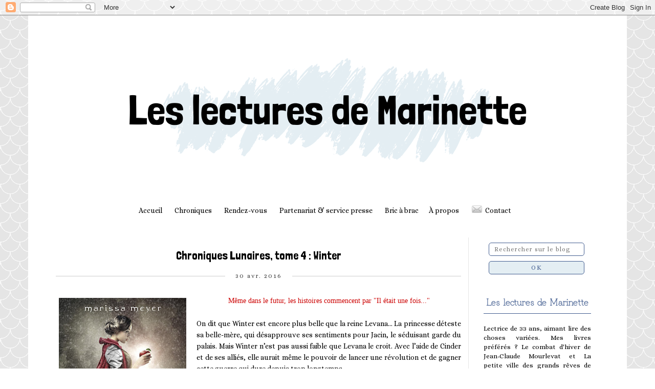

--- FILE ---
content_type: text/html; charset=UTF-8
request_url: https://leslecturesdemarinette.blogspot.com/2016/04/chroniques-lunaires-tome-4-winter.html?showComment=1462033402123
body_size: 34367
content:
<!DOCTYPE html>
<html class='v2' dir='ltr' xmlns='http://www.w3.org/1999/xhtml' xmlns:b='http://www.google.com/2005/gml/b' xmlns:data='http://www.google.com/2005/gml/data' xmlns:expr='http://www.google.com/2005/gml/expr'>
<head>
<link href='https://www.blogger.com/static/v1/widgets/335934321-css_bundle_v2.css' rel='stylesheet' type='text/css'/>
<meta content='width=1100' name='viewport'/>
<meta content='text/html; charset=UTF-8' http-equiv='Content-Type'/>
<meta content='blogger' name='generator'/>
<link href='https://leslecturesdemarinette.blogspot.com/favicon.ico' rel='icon' type='image/x-icon'/>
<link href='http://leslecturesdemarinette.blogspot.com/2016/04/chroniques-lunaires-tome-4-winter.html' rel='canonical'/>
<link rel="alternate" type="application/atom+xml" title="Les lectures de Marinette - Atom" href="https://leslecturesdemarinette.blogspot.com/feeds/posts/default" />
<link rel="alternate" type="application/rss+xml" title="Les lectures de Marinette - RSS" href="https://leslecturesdemarinette.blogspot.com/feeds/posts/default?alt=rss" />
<link rel="service.post" type="application/atom+xml" title="Les lectures de Marinette - Atom" href="https://www.blogger.com/feeds/7096972104114939193/posts/default" />

<link rel="alternate" type="application/atom+xml" title="Les lectures de Marinette - Atom" href="https://leslecturesdemarinette.blogspot.com/feeds/4224785026898069434/comments/default" />
<!--Can't find substitution for tag [blog.ieCssRetrofitLinks]-->
<link href='https://blogger.googleusercontent.com/img/b/R29vZ2xl/AVvXsEjIC8opkMY5OozejcVYuB1V2tnXVppZY4EZY7f9zlGbEJoah0JLtTHtrkz37mAZLwkTILaj9piG8uzFqQEUv-pw5N3MD6M5fKszoh_xzXh5Bm4sZ8L4Df8IsYTe7VNJ8Fc-WHW9hbqIzq7T/s400/9782266218207.jpg' rel='image_src'/>
<meta content='http://leslecturesdemarinette.blogspot.com/2016/04/chroniques-lunaires-tome-4-winter.html' property='og:url'/>
<meta content='Chroniques Lunaires, tome 4 : Winter' property='og:title'/>
<meta content='   Même dans le futur, les histoires commencent par &quot;Il était une fois...&quot;     On dit que Winter est encore plus belle que la reine Levana… ...' property='og:description'/>
<meta content='https://blogger.googleusercontent.com/img/b/R29vZ2xl/AVvXsEjIC8opkMY5OozejcVYuB1V2tnXVppZY4EZY7f9zlGbEJoah0JLtTHtrkz37mAZLwkTILaj9piG8uzFqQEUv-pw5N3MD6M5fKszoh_xzXh5Bm4sZ8L4Df8IsYTe7VNJ8Fc-WHW9hbqIzq7T/w1200-h630-p-k-no-nu/9782266218207.jpg' property='og:image'/>
<title>Les lectures de Marinette: Chroniques Lunaires, tome 4 : Winter</title>
<style type='text/css'>@font-face{font-family:'Neucha';font-style:normal;font-weight:400;font-display:swap;src:url(//fonts.gstatic.com/s/neucha/v18/q5uGsou0JOdh94bfuQltKRZUgbxR.woff2)format('woff2');unicode-range:U+0301,U+0400-045F,U+0490-0491,U+04B0-04B1,U+2116;}@font-face{font-family:'Neucha';font-style:normal;font-weight:400;font-display:swap;src:url(//fonts.gstatic.com/s/neucha/v18/q5uGsou0JOdh94bfvQltKRZUgQ.woff2)format('woff2');unicode-range:U+0000-00FF,U+0131,U+0152-0153,U+02BB-02BC,U+02C6,U+02DA,U+02DC,U+0304,U+0308,U+0329,U+2000-206F,U+20AC,U+2122,U+2191,U+2193,U+2212,U+2215,U+FEFF,U+FFFD;}@font-face{font-family:'PT Sans';font-style:normal;font-weight:400;font-display:swap;src:url(//fonts.gstatic.com/s/ptsans/v18/jizaRExUiTo99u79D0-ExcOPIDUg-g.woff2)format('woff2');unicode-range:U+0460-052F,U+1C80-1C8A,U+20B4,U+2DE0-2DFF,U+A640-A69F,U+FE2E-FE2F;}@font-face{font-family:'PT Sans';font-style:normal;font-weight:400;font-display:swap;src:url(//fonts.gstatic.com/s/ptsans/v18/jizaRExUiTo99u79D0aExcOPIDUg-g.woff2)format('woff2');unicode-range:U+0301,U+0400-045F,U+0490-0491,U+04B0-04B1,U+2116;}@font-face{font-family:'PT Sans';font-style:normal;font-weight:400;font-display:swap;src:url(//fonts.gstatic.com/s/ptsans/v18/jizaRExUiTo99u79D0yExcOPIDUg-g.woff2)format('woff2');unicode-range:U+0100-02BA,U+02BD-02C5,U+02C7-02CC,U+02CE-02D7,U+02DD-02FF,U+0304,U+0308,U+0329,U+1D00-1DBF,U+1E00-1E9F,U+1EF2-1EFF,U+2020,U+20A0-20AB,U+20AD-20C0,U+2113,U+2C60-2C7F,U+A720-A7FF;}@font-face{font-family:'PT Sans';font-style:normal;font-weight:400;font-display:swap;src:url(//fonts.gstatic.com/s/ptsans/v18/jizaRExUiTo99u79D0KExcOPIDU.woff2)format('woff2');unicode-range:U+0000-00FF,U+0131,U+0152-0153,U+02BB-02BC,U+02C6,U+02DA,U+02DC,U+0304,U+0308,U+0329,U+2000-206F,U+20AC,U+2122,U+2191,U+2193,U+2212,U+2215,U+FEFF,U+FFFD;}</style>
<style id='page-skin-1' type='text/css'><!--
/*
-----------------------------------------------
Blogger Template Style
Name:     Simple
Designer: Josh Peterson
URL:      www.noaesthetic.com
----------------------------------------------- */
/* Variable definitions
====================
<Variable name="keycolor" description="Main Color" type="color" default="#66bbdd"/>
<Group description="Page Text" selector="body">
<Variable name="body.font" description="Font" type="font"
default="normal normal 12px Arial, Tahoma, Helvetica, FreeSans, sans-serif"/>
<Variable name="body.text.color" description="Text Color" type="color" default="#222222"/>
</Group>
<Group description="Backgrounds" selector=".body-fauxcolumns-outer">
<Variable name="body.background.color" description="Outer Background" type="color" default="#66bbdd"/>
<Variable name="content.background.color" description="Main Background" type="color" default="#ffffff"/>
<Variable name="header.background.color" description="Header Background" type="color" default="transparent"/>
</Group>
<Group description="Links" selector=".main-outer">
<Variable name="link.color" description="Link Color" type="color" default="#2288bb"/>
<Variable name="link.visited.color" description="Visited Color" type="color" default="#888888"/>
<Variable name="link.hover.color" description="Hover Color" type="color" default="#33aaff"/>
</Group>
<Group description="Blog Title" selector=".header h1">
<Variable name="header.font" description="Font" type="font"
default="normal normal 60px Arial, Tahoma, Helvetica, FreeSans, sans-serif"/>
<Variable name="header.text.color" description="Title Color" type="color" default="#3399bb" />
</Group>
<Group description="Blog Description" selector=".header .description">
<Variable name="description.text.color" description="Description Color" type="color"
default="#777777" />
</Group>
<Group description="Tabs Text" selector=".tabs-inner .widget li a">
<Variable name="tabs.font" description="Font" type="font"
default="normal normal 14px Arial, Tahoma, Helvetica, FreeSans, sans-serif"/>
<Variable name="tabs.text.color" description="Text Color" type="color" default="#999999"/>
<Variable name="tabs.selected.text.color" description="Selected Color" type="color" default="#000000"/>
</Group>
<Group description="Tabs Background" selector=".tabs-outer .PageList">
<Variable name="tabs.background.color" description="Background Color" type="color" default="#f5f5f5"/>
<Variable name="tabs.selected.background.color" description="Selected Color" type="color" default="#eeeeee"/>
</Group>
<Group description="Post Title" selector="h3.post-title, .comments h4">
<Variable name="post.title.font" description="Font" type="font"
default="normal normal 22px Arial, Tahoma, Helvetica, FreeSans, sans-serif"/>
</Group>
<Group description="Date Header" selector=".date-header">
<Variable name="date.header.color" description="Text Color" type="color"
default="#000000"/>
<Variable name="date.header.background.color" description="Background Color" type="color"
default="transparent"/>
</Group>
<Group description="Post Footer" selector=".post-footer">
<Variable name="post.footer.text.color" description="Text Color" type="color" default="#666666"/>
<Variable name="post.footer.background.color" description="Background Color" type="color"
default="#f9f9f9"/>
<Variable name="post.footer.border.color" description="Shadow Color" type="color" default="#eeeeee"/>
</Group>
<Group description="Gadgets" selector="h2">
<Variable name="widget.title.font" description="Title Font" type="font"
default="normal bold 11px Arial, Tahoma, Helvetica, FreeSans, sans-serif"/>
<Variable name="widget.title.text.color" description="Title Color" type="color" default="#000000"/>
<Variable name="widget.alternate.text.color" description="Alternate Color" type="color" default="#999999"/>
</Group>
<Group description="Images" selector=".main-inner">
<Variable name="image.background.color" description="Background Color" type="color" default="#ffffff"/>
<Variable name="image.border.color" description="Border Color" type="color" default="#eeeeee"/>
<Variable name="image.text.color" description="Caption Text Color" type="color" default="#000000"/>
</Group>
<Group description="Accents" selector=".content-inner">
<Variable name="body.rule.color" description="Separator Line Color" type="color" default="#eeeeee"/>
<Variable name="tabs.border.color" description="Tabs Border Color" type="color" default="#e5e5e5"/>
</Group>
<Variable name="body.background" description="Body Background" type="background"
color="#ffffff" default="$(color) none repeat scroll top left"/>
<Variable name="body.background.override" description="Body Background Override" type="string" default=""/>
<Variable name="body.background.gradient.cap" description="Body Gradient Cap" type="url"
default="url(//www.blogblog.com/1kt/simple/gradients_light.png)"/>
<Variable name="body.background.gradient.tile" description="Body Gradient Tile" type="url"
default="url(//www.blogblog.com/1kt/simple/body_gradient_tile_light.png)"/>
<Variable name="content.background.color.selector" description="Content Background Color Selector" type="string" default=".content-inner"/>
<Variable name="content.padding" description="Content Padding" type="length" default="10px"/>
<Variable name="content.padding.horizontal" description="Content Horizontal Padding" type="length" default="10px"/>
<Variable name="content.shadow.spread" description="Content Shadow Spread" type="length" default="40px"/>
<Variable name="content.shadow.spread.webkit" description="Content Shadow Spread (WebKit)" type="length" default="5px"/>
<Variable name="content.shadow.spread.ie" description="Content Shadow Spread (IE)" type="length" default="10px"/>
<Variable name="main.border.width" description="Main Border Width" type="length" default="0"/>
<Variable name="header.background.gradient" description="Header Gradient" type="url" default="none"/>
<Variable name="header.shadow.offset.left" description="Header Shadow Offset Left" type="length" default="-1px"/>
<Variable name="header.shadow.offset.top" description="Header Shadow Offset Top" type="length" default="-1px"/>
<Variable name="header.shadow.spread" description="Header Shadow Spread" type="length" default="1px"/>
<Variable name="header.padding" description="Header Padding" type="length" default="30px"/>
<Variable name="header.border.size" description="Header Border Size" type="length" default="1px"/>
<Variable name="header.bottom.border.size" description="Header Bottom Border Size" type="length" default="1px"/>
<Variable name="header.border.horizontalsize" description="Header Horizontal Border Size" type="length" default="0"/>
<Variable name="description.text.size" description="Description Text Size" type="string" default="140%"/>
<Variable name="tabs.margin.top" description="Tabs Margin Top" type="length" default="0" />
<Variable name="tabs.margin.side" description="Tabs Side Margin" type="length" default="30px" />
<Variable name="tabs.background.gradient" description="Tabs Background Gradient" type="url"
default="url(//www.blogblog.com/1kt/simple/gradients_light.png)"/>
<Variable name="tabs.border.width" description="Tabs Border Width" type="length" default="1px"/>
<Variable name="tabs.bevel.border.width" description="Tabs Bevel Border Width" type="length" default="1px"/>
<Variable name="date.header.padding" description="Date Header Padding" type="string" default="inherit"/>
<Variable name="date.header.letterspacing" description="Date Header Letter Spacing" type="string" default="inherit"/>
<Variable name="date.header.margin" description="Date Header Margin" type="string" default="inherit"/>
<Variable name="post.margin.bottom" description="Post Bottom Margin" type="length" default="25px"/>
<Variable name="image.border.small.size" description="Image Border Small Size" type="length" default="2px"/>
<Variable name="image.border.large.size" description="Image Border Large Size" type="length" default="5px"/>
<Variable name="page.width.selector" description="Page Width Selector" type="string" default=".region-inner"/>
<Variable name="page.width" description="Page Width" type="string" default="auto"/>
<Variable name="main.section.margin" description="Main Section Margin" type="length" default="15px"/>
<Variable name="main.padding" description="Main Padding" type="length" default="15px"/>
<Variable name="main.padding.top" description="Main Padding Top" type="length" default="30px"/>
<Variable name="main.padding.bottom" description="Main Padding Bottom" type="length" default="30px"/>
<Variable name="paging.background"
color="#ffffff"
description="Background of blog paging area" type="background"
default="transparent none no-repeat scroll top center"/>
<Variable name="footer.bevel" description="Bevel border length of footer" type="length" default="0"/>
<Variable name="mobile.background.overlay" description="Mobile Background Overlay" type="string"
default="transparent none repeat scroll top left"/>
<Variable name="mobile.background.size" description="Mobile Background Size" type="string" default="auto"/>
<Variable name="mobile.button.color" description="Mobile Button Color" type="color" default="#ffffff" />
<Variable name="startSide" description="Side where text starts in blog language" type="automatic" default="left"/>
<Variable name="endSide" description="Side where text ends in blog language" type="automatic" default="right"/>
*/
/* Apparence du menu déroulant */
.tabs .widget li ul {
display: none;
height: auto;
padding: 0px;
margin: 0px;
border: 0px;
position: absolute;
width: 150px;               /* Largeur de la barre des sous-catégories */
padding-top: 20px;    /* Distance entre barre des sous-catégories et barre de navigation */
z-index:9999;
}
.tabs .widget li:hover ul {
display: block;
margin-top: 0px;
margin-left:  0px;        /* Alignement avec le lien de la barre de navigation */
}
.tabs .widget li li {
display: block;
float: none;
margin: 0px;
padding: 0px;
width: 300px;                  /* Largeur de la barre des sous-catégories */
}
.tabs .widget li:hover li a {
background-color: #e4eef3;    /* Couleur du fond du lien */
}
.tabs .widget li ul a {
display: block;
height: auto;
margin: 0px;
padding-top: 5px;              /* Distance au dessus des liens */
padding-bottom: 5px;       /* Distance en dessous des liens */
padding-left: 10px;             /* Distance à gauche des liens */
text-align: center;
}
.tabs .widget ul ul a {
color: #415c8f;             /* Couleur des liens */
}
.tabs .widget li ul a:hover, .tabs .widget li ul li:hover > a {
color: #415c8f;               /* Couleur des liens quand survolés par la souris */
background-color: #ffffff;    /* Couleur du fond du lien quand survolés par la souris */
text-decoration: none;
}
/* Content
----------------------------------------------- */
body {
font: normal normal 14px PT Sans;
color: #000000;
background: #ffffff url(https://themes.googleusercontent.com/image?id=0BwVBOzw_-hbMY2U1NzA4ZGYtOWU0YS00ZjllLThkZjgtNGIzYWU4NmM5MDc5) repeat scroll top center /* Credit: Ollustrator (http://www.istockphoto.com/portfolio/Ollustrator?platform=blogger) */;
padding: 0 0 0 0;
}
html body .region-inner {
min-width: 0;
max-width: 100%;
width: auto;
}
a:link {
text-decoration:none;
color: #000000;
}
a:visited {
text-decoration:none;
color: #000000;
}
a:hover {
text-decoration:underline;
color: #000000;
}
.body-fauxcolumn-outer .fauxcolumn-inner {
background: transparent none repeat scroll top left;
_background-image: none;
}
.body-fauxcolumn-outer .cap-top {
position: absolute;
z-index: 1;
height: 400px;
width: 100%;
background: #ffffff url(https://themes.googleusercontent.com/image?id=0BwVBOzw_-hbMY2U1NzA4ZGYtOWU0YS00ZjllLThkZjgtNGIzYWU4NmM5MDc5) repeat scroll top center /* Credit: Ollustrator (http://www.istockphoto.com/portfolio/Ollustrator?platform=blogger) */;
}
.body-fauxcolumn-outer .cap-top .cap-left {
width: 100%;
background: transparent none repeat-x scroll top left;
_background-image: none;
}
.content-outer {
-moz-box-shadow: 0 0 0 rgba(0, 0, 0, .15);
-webkit-box-shadow: 0 0 0 rgba(0, 0, 0, .15);
-goog-ms-box-shadow: 0 0 0 #333333;
box-shadow: 0 0 0 rgba(0, 0, 0, .15);
margin-bottom: 1px;
}
.content-inner {
padding: 10px 40px;
}
.content-inner {
background-color: #ffffff;
}
/* Header
----------------------------------------------- */
.header-outer {
background: #ffffff none repeat-x scroll 0 -400px;
_background-image: none;
}
.Header h1 {
font: normal normal 40px 'Trebuchet MS',Trebuchet,Verdana,sans-serif;
color: #6f2e1e;
text-shadow: 0 0 0 rgba(0, 0, 0, .2);
}
.Header h1 a {
color: #6f2e1e;
}
.Header .description {
font-size: 18px;
color: #464646;
}
.header-inner .Header .titlewrapper {
padding: 22px 0;
}
.header-inner .Header .descriptionwrapper {
padding: 0 0;
}
/* Tabs
----------------------------------------------- */
/* Espacement des images de la barre de navigation */
#barre_nav img {
padding-top: 0px;
padding-left: 0px;
padding-bottom: 0px;
padding-right: 5px;
}
/* Espacement et Bordure du Premier Lien de la Barre de Navigation */
.tabs-inner .section:first-child ul {
margin: 10px;
margin-right: 0px;
}
/* Fond et Bordure de la Barre de Navigation */
.tabs-inner .widget ul {
margin-top: 10px;
margin-bottom: 10px;
text-align: center;
}
/* Police et Couleur des Liens */
.tabs-inner .widget li a {
font-family: Alice;
font-size: 14px;
font-style: normal;
color: #000000;
margin-right: 20px;
}
/* Police et Couleur des Liens quand Survolés par la Souris */
.tabs-inner .widget li.selected a, .tabs-inner .widget li a:hover {
border-bottom: solid;             /* Style de bordure : solide */
border-bottom-width: 1px;         /* Taille de la bordure */
border-bottom-color: #415c8f;     /* Couleur de la bordure */
padding-bottom: 8px;              /* Espacement de la bordure avec le lien */
}
/* Visibilité de la Bordure des Liens */
.tabs .widget ul {
overflow: visible;                /* Pour bien voir la bordure */
}
/* Centrer la Barre de Navigation */
.tabs .widget li, .tabs .widget li {
display: inline-block;
float: none;
}
.tabs-outer {
overflow: visible;
}
/* Columns
----------------------------------------------- */
.main-outer {
border-top: 0 solid #e5e5e5;
}
.fauxcolumn-left-outer .fauxcolumn-inner {
border-right: 1px solid #e5e5e5;
}
.fauxcolumn-right-outer .fauxcolumn-inner {
border-left: 1px solid #e5e5e5;
}
/* Headings
----------------------------------------------- */
h2 {
margin: 0 0 1em 0;
font: normal bold 11px 'Trebuchet MS',Trebuchet,Verdana,sans-serif;
color: #000000;
}
/* Widgets
----------------------------------------------- */
.widget .zippy {
color: #838383;
text-shadow: 2px 2px 1px rgba(0, 0, 0, .1);
}
.widget .popular-posts ul {
list-style: none;
}
/* Posts
----------------------------------------------- */
h2.date-header {margin-top: 10px;   /* Espace au-dessus de la date */margin-bottom: 30px;   /* Espace en-dessous de la date */text-align: center;   /* Alignement de la date : center = centré | left = à gauche | right = à droite */position: relative;display: block;z-index: 0;width: 100%;}h2.date-header:before {border-bottom-width: 1px;   /* Epaisseur de la bordure */border-bottom-style: solid;   /* Style de la bordure : solid = solide | dashed = en tirets | dotted = en pointillés */border-bottom-color: #cccccc;   /* Code couleur de la bordure */display: block;position: absolute;left: 0;width: 100%;content: '';height: 1px;top: 50%;-moz-transform: translateY(-50%);-webkit-transform: translateY(-50%);-o-transform: translateY(-50%);-ms-transform: translateY(-50%);transform: translateY(-50%);z-index: -1;}
.date-header span {background-color: #ffffff;   /* Couleur de fond des dates : mettre la même couleur que le fond des articles */color: #444444;   /* Couleur du texte des dates */font-family: 'Alice', sans-serif;   /* Police des dates*/font-size: 12px;   /* Taille de la police des dates */font-weight: 300;   /* Graisse du texte des dates */letter-spacing: 2px;   /* Espace entre les caractères du texte des dates */padding-left: 20px;   /* Espace à gauche des dates, entre la date et la bordure */padding-right: 20px;   /* Espace à droite des dates, entre la date et la bordure */margin: 0;z-index: 1;}
.main-inner {
padding-top: 35px;
padding-bottom: 65px;
}
.main-inner .column-center-inner {
padding: 0 0;
}
.main-inner .column-center-inner .section {
margin: 0 1em;
}
.post {
margin: 0 0 45px 0;
}
h3.post-title, .comments h4 {
font: normal normal 24px PT Sans;
margin: .75em 0 0;
padding-top: 5px;      /* Espace au-dessus du texte */
padding-right: 10px;   /* Espace à droite du texte */
padding-bottom: 10px;   /* Espace en-dessous du texte */
padding-left: 10px;    /* Espace à gauche du texte */
}
.post-body {
font-size: 110%;
line-height: 1.4;
position: relative;
}
.post-body img, .post-body .tr-caption-container, .Profile img, .Image img,
.BlogList .item-thumbnail img {
padding: 2px;
background: #ffffff;
border: 1px solid #ffffff;
-moz-box-shadow: 1px 1px 5px rgba(0, 0, 0, .1);
-webkit-box-shadow: 1px 1px 5px rgba(0, 0, 0, .1);
box-shadow: 0px 0px 0px rgba(0, 0, 0, .1);
}
.post-body img, .post-body .tr-caption-container {
padding: 5px;
}
.post-body .tr-caption-container {
color: #000000;
}
.post-body .tr-caption-container img {
padding: 0;
background: transparent;
border: none;
-moz-box-shadow: 0 0 0 rgba(0, 0, 0, .1);
-webkit-box-shadow: 0 0 0 rgba(0, 0, 0, .1);
box-shadow: 0 0 0 rgba(0, 0, 0, .1);
}
.post-header {
margin: 0 0 1.5em;
line-height: 1.6;
font-size: 90%;
}
.post-footer {
margin: 40px 0 0 0;
padding: 15px 20px;
color: #000000;
background-color: #FFFFFF;
border-bottom: 1px solid #DFE0E5;
border-top: 1px solid #DFE0E5;   /* Bordure en haut */
border-left: 1px solid #DFE0E5;   /* Bordure à gauche */
border-right: 1px solid #DFE0E5;   /* Bordure à droite*/
line-height: 1.6;
font-size: 80%;
font-family: 'Alice', sans-serif;   /* Police du texte */
letter-spacing: 1px;   /* Espacement des caractères en pixels */
text-transform: normal;   /* Texte en majuscules : normal = normal | uppercase = majuscules */
text-align: center;   /* Alignement du texte : left = à gauche | center = centré | right = à droite */
}
/* Rectifie l'alignement centré des boutons de partage */
.post-share-buttons.goog-inline-block {
margin-left: 70px;
}
/* ----- Nom de l'auteur  ----- */
.comments .comments-content .user a {
font-family: 'Grandiflora One', sans-serif;   /* Police */
font-style: bold;
font-weight: bold;
font-size: 14px;   /* Taille de la police */
text-transform: normal;   /* Texte en majuscules | Minuscules = initial */
letter-spacing: 0px;   /* Espacement entre les caractères | Défaut = 0 */
color: #415c8f;   /* Couleur du texte */
text-decoration: none;
}
/* ----- Nom de l'auteur quand survolé par la souris  ----- */
.comments .comments-content .user a:hover {
color: #415c8f;   /* Couleur du texte */
}
/* ----- Date  ----- */
.comments .comments-content .datetime a {
font-family: 'Alice', serif;   /* Police */
font-size: 14px;   /* Taille de la police */
letter-spacing: 0px;   /* Espacement entre les caractères | Défaut = 0 */
margin-left: 10px;
padding-left: 10px;
color: #415c8f;   /* Couleur du texte */
text-decoration: none;
}
/* ----- Commentaire  ----- */
.comments .comments-content .comment-content {
text-align: justify;
font-family: 'Alice', sans-serif;   /* Police */
font-size: 13px;   /* Taille de la police */
line-height: 1.5;
color: #000000;   /* Couleur */
}
/* ----- Liens Répondre/Supprimer  ----- */
.comments .comment .comment-actions a {
font-family: 'Alice', sans-serif;   /* Police */
font-size: 12px;   /* Taille de la police */
letter-spacing: 0px;   /* Espacement entre les caractères | Défaut = 0 */
padding: 0 0 5px;
margin: 0 20px 0 0;
color: #000000;   /* Couleur */
text-decoration: none !important;
}
/* ----- Liens Répondre/Supprimer quand survolés par la souris  ----- */
.comments .comment .comment-actions a:hover {
color: #000000;   /* Couleur */
}
/* ----- Lien Afficher les Réponses  ----- */
.thread-count a {
font-family: 'Alice', sans-serif;   /* Police */
font-size: 12px;   /* Taille de la police */
letter-spacing: 0px;   /* Espacement entre les caractères | Défaut = 0 */
color: #000000;   /* Couleur */
text-decoration: none;
}
/* ----- Lien Afficher les Réponses quand survolé par la souris  ----- */
.thread-count a:hover {
color: #000000;   /* Couleur */
}
/* ----- Lien Répondre à l'article / au commentaire   ----- */
.comments .continue a {
display: block;
font-family: 'Alice', sans-serif;   /* Police */
font-size: 12px;   /* Taille de la police */
font-weight: normal;
letter-spacing: 0px;   /* Espacement entre les caractères | Défaut = 0 */
padding: 0 0 5px;
margin: 0 20px 0 0;
color: #000000;   /* Couleur */
text-decoration: none !important;
}
/* ----- Lien Répondre à l'article / au commentaire quand survolé par la souris  ----- */
.comments .continue a:hover {
color: #000000;   /* Couleur */
}
.avatar-image-container {
margin: .2em 0 0;
max-height: 44px !important; /* Hauteur final de l'avatar avec la bordure */
width: 44px !important;   /* Largeur final de l'avatar avec la bordure */
margin-left: -4px;   /* Décalage à gauche */
}
#comments .avatar-image-container img {
-webkit-border-radius: 50%;
-moz-border-radius: 50%;
border-radius: 50%;
border-style: solid;   /* Style de la bordure */
border-color: #e4eef3;   /* Couleur de la bordure */
border-width: 1px;   /* Epaisseur de la bordure */
}
/* Comments
----------------------------------------------- */
.comments .comments-content .icon.blog-author {
background-repeat: no-repeat;
background-image: url([data-uri]);
}
.comments .comments-content .loadmore a {
border-top: 1px solid #838383;
border-bottom: 1px solid #838383;
}
.comments .comment-thread.inline-thread {
background-color: #ffffff; /* Couleur de fond des réponses aux commentaires */
}
.comments .continue {
border-top: 1px solid #838383;
}
/* Accents
---------------------------------------------- */
.section-columns td.columns-cell {
border-left: 1px solid #e5e5e5;
}
.blog-pager {
background: transparent url(//www.blogblog.com/1kt/simple/paging_dot.png) repeat-x scroll top center;
}
.blog-pager-older-link, .home-link,
.blog-pager-newer-link {
background-color: #ffffff;
padding: 5px;
}
.footer-outer {
border-top: 1px dashed #bbbbbb;
}
/* Mobile
----------------------------------------------- */
body.mobile  {
background-size: auto;
}
.mobile .body-fauxcolumn-outer {
background: transparent none repeat scroll top left;
}
.mobile .body-fauxcolumn-outer .cap-top {
background-size: 100% auto;
}
.mobile .content-outer {
-webkit-box-shadow: 0 0 3px rgba(0, 0, 0, .15);
box-shadow: 0 0 3px rgba(0, 0, 0, .15);
}
body.mobile .AdSense {
margin: 0 -0;
}
.mobile .tabs-inner .widget ul {
margin-left: 0;
margin-right: 0;
}
.mobile .post {
margin: 0;
}
.mobile .main-inner .column-center-inner .section {
margin: 0;
}
.mobile .date-header span {
padding: 0.1em 10px;
margin: 0 -10px;
}
.mobile h3.post-title {
margin: 0;
}
.mobile .blog-pager {
background: transparent none no-repeat scroll top center;
}
.mobile .footer-outer {
border-top: none;
}
.mobile .main-inner, .mobile .footer-inner {
background-color: #ffffff;
}
.mobile-index-contents {
color: #000000;
}
.mobile-link-button {
background-color: #000000;
}
.mobile-link-button a:link, .mobile-link-button a:visited {
color: #ffffff;
}
.mobile .tabs-inner .section:first-child {
border-top: none;
}
.mobile .tabs-inner .PageList .widget-content {
background-color: #e5e5e5;
color: #000000;
border-top: 1px solid #eeeeee;
border-bottom: 1px solid #eeeeee;
}
.mobile .tabs-inner .PageList .widget-content .pagelist-arrow {
border-left: 1px solid #eeeeee;
}
h3.post-title{text-decoration:underline;text-decoration:none;text-align : center;font-family: Londrina solid; font-style: normal;font-weight : normal ;font-weight : normal;font-size:160%; }
h3.post-title a {color:#000000;}
.column-right-inner h2 {
font-family: Grandiflora One;
font-size: 12px;
text-transform:normal;
color: #009933;
text-align: center;
border-bottom: solid;
border-bottom-width: 1px;
border-bottom-color: #000000;
padding-bottom: 15px;
margin-bottom: 20px;}.column-right-inner h2 {
font-family: Grandiflora One;
font-size: 12px;
text-transform: normal;
color: #eb2d75;
text-align: center;
border-bottom: solid;
border-bottom-width: 1px;
border-bottom-color: #000000;
padding-bottom: 10px;
margin-bottom: 20px;
}.column-right-inner h2 {
font-family: Grandiflora One;
font-size: 14px;
text-transform: normal;
color: #663333;
text-align: center;
border-bottom: solid;
border-bottom-width: 1px;
border-bottom-color: #000000;
padding-bottom: 10px;
margin-bottom: 20px;
}/* Apparence des titres de la barre latérale de droite */
.column-right-inner h2 {
font-family: Grandiflora One;
font-size: 16px;
text-transform: bold;
color: #000000;
text-align: center;
border-bottom: solid;
border-bottom-width: 1px;
border-bottom-color: #415c8f;
padding-bottom: 10px;
margin-bottom: 20px;
}
#ContactForm1 .contact-form-widget {
max-width: 100% !important;   /* Largeur du formulaire */
margin: 0 auto;   /* Centre le formulaire sur la page */
}
#ContactForm1 .contact-form {
font-family: 'Alice', sans-serif;   /* Police du texte */
font-size: 16px;   /* Taille de la police du texte */
text-align: left;   /* Alignement du texte : left = à gauche | center = centré | right = à droite */
color: #415c8f;    /* Couleur du texte */
}
#ContactForm1 .contact-form-name, #ContactForm1 .contact-form-email, #ContactForm1 .contact-form-email-message {
max-width: 100% !important;
width: 100% !important;
height: auto !important;
padding: 5px 5px 5px 5px !important;   /* Marge au-dessus - à droite - en-dessous- à gauche du texte des champs de saisie */
background: #F9f9f9 !important;   /* Couleur de fond des champs de saisie */
border: 1px solid #415c8f !important;   /* Bordure : épaisseur | style | couleur */
margin-bottom: 20px !important;
font-family: 'Alice', sans-serif;   /* Police du texte */
font-size: 16px;   /* Taille de la police du texte */
text-align: left;   /* Alignement du texte : left = à gauche | center = centré | right = à droite */
color: #415c8f;    /* Couleur du texte */
}
#ContactForm1 .contact-form-button-submit {
height: auto !important;
width: 100% !important;   /* Largeur du bouton valider */
margin: 0 auto !important;   /* Centre le bouton valider */
background: #e4eef3 !important;   /* Fond du bouton valider */
-webkit-border-radius: 5px 5px 5px 5px !important;   /* Arrondi des bords du bouton valider */
border-radius: 5px 5px 5px 5px !important;   /* Arrondi des bords du bouton valider */
border: 1px solid #415c8f !important;   /* Bordure du bouton valider : épaisseur | style | couleur */
padding: 5px 5px 5px 5px !important;   /* Marge au-dessus - à droite - en-dessous- à gauche du texte du bouton valider */
font-family: 'Alice', sans-serif !important;   /* Police du texte */
font-size: 14px !important;   /* Taille de la police du texte */
text-align: center !important;   /* Alignement du texte : left = à gauche | center = centré | right = à droite */
color: #415c8f !important;    /* Couleur du texte */
font-weight: normal !important;   /* Graisse du texte : normal = normal | bold = gras */
text-transform: uppercase !important;   /* Transformation du texte : uppercase = majuscules | lowercase = minuscules | initial = normal */
letter-spacing: 2px !important;   /* Espace entre les caractères du texte */
}
#ContactForm1 .contact-form-button-submit:hover {
cursor: pointer;
background: #ffffff !important;
}
/* Corps de texte des articles */
.post-body {
font-family: Alice;   /* Police */
font-size: 14px;   /* Taille de la police */
font-weight: normal;   /* Graisse : normal = normal | bold = gras */
font-style: normal;   /* Style : normal = normal | italic = italique */
line-height: 1.6;   /* Interligne */
text-transform: normal;   /* Transformation du text : normal = normal | uppercase = tout en majuscules | lowercase = tout en minuscules | capitalize = majuscules à chaque première lettre */
letter-spacing: 0px;   /* Espacement entre les caractères */
color: #000000;   /* Couleur */
text-align: left;   /* Alignement : left = gauche | center = centré | right = droite | justify = justifié */}

--></style>
<style id='template-skin-1' type='text/css'><!--
body {
min-width: 1170px;
}
.content-outer, .content-fauxcolumn-outer, .region-inner {
min-width: 1170px;
max-width: 1170px;
_width: 1170px;
}
.main-inner .columns {
padding-left: 0px;
padding-right: 270px;
}
.main-inner .fauxcolumn-center-outer {
left: 0px;
right: 270px;
/* IE6 does not respect left and right together */
_width: expression(this.parentNode.offsetWidth -
parseInt("0px") -
parseInt("270px") + 'px');
}
.main-inner .fauxcolumn-left-outer {
width: 0px;
}
.main-inner .fauxcolumn-right-outer {
width: 270px;
}
.main-inner .column-left-outer {
width: 0px;
right: 100%;
margin-left: -0px;
}
.main-inner .column-right-outer {
width: 270px;
margin-right: -270px;
}
#layout {
min-width: 0;
}
#layout .content-outer {
min-width: 0;
width: 800px;
}
#layout .region-inner {
min-width: 0;
width: auto;
}
--></style>
<script type='text/javascript'> 
  cookieOptions = { 
    msg: "Ce blog utilise des cookies pour vous garantir la meilleure expérience. Si vous continuez à utiliser ce site, nous considérerons que vous en acceptez l'utilisation.", 
    link: "https://www.blogger.com/go/blogspot-cookies", 
    close: "ok", 
    learn: "En savoir plus" }; 
</script>
<style>
#cookieChoiceInfo{
height: 30px; /*hauteur de la barre*/
background:#e4eef3 !important; /*couleur du fond*/
margin-top: -5px !important; /*reduire la hauteur du texte*/
bottom: 0 !important; /*barre en bas*/
top: auto !important; /*barre en bas*/
border-bottom:2px solid #415c8f; /*taille, style et couleur de la bordure*/
}
.cookie-choices-text {
font-size:14px !important; /*la taille du texte*/
font-family: Alice, sans-serif !important; /*la police*/
color: #415c8f !important; /*la couleur du texte*/
max-width: 1200px !important; /*la largeur du texte*/
}
#cookieChoiceInfo a {
	font-weight:normal !important; /*Enlever le gras*/
    font-size: 11px !important; /*la taille du texte dans les boutons*/
    color: #415c8f !important; /*la couleur du texte*/
    background: #e4eef3!important; /*la couleur du fond des boutons*/
    padding: 6px !important; /*la grandeur des boutons*/
    border-radius: 8px; /*mettre des coins arrondis*/
    text-transform: UPPERCASE; /*mettre en majuscule*/
    margin-left: 8px; /*espacement entre les boutons*/
    text-decoration: none; /*pas de soulignement*/
}
#cookieChoiceInfo a:hover{
color: #FFFFFF !important; /*couleur du texte*/
background:#DFE0E5!important; /*couleur du fond*/
}
</style>
<link href='https://www.blogger.com/dyn-css/authorization.css?targetBlogID=7096972104114939193&amp;zx=7f351af7-c8e0-4822-9f3d-9bd9493848f6' media='none' onload='if(media!=&#39;all&#39;)media=&#39;all&#39;' rel='stylesheet'/><noscript><link href='https://www.blogger.com/dyn-css/authorization.css?targetBlogID=7096972104114939193&amp;zx=7f351af7-c8e0-4822-9f3d-9bd9493848f6' rel='stylesheet'/></noscript>
<meta name='google-adsense-platform-account' content='ca-host-pub-1556223355139109'/>
<meta name='google-adsense-platform-domain' content='blogspot.com'/>

<link rel="stylesheet" href="https://fonts.googleapis.com/css2?display=swap&family=Alice&family=Cause&family=Delius+Swash+Caps&family=Grandiflora+One&family=Libertinus+Keyboard&family=Londrina+Solid&family=Luckiest+Guy&family=Momo+Signature&family=Patrick+Hand&family=Playwrite+US+Modern&family=Raleway"></head>
<body class='loading'>
<div class='navbar section' id='navbar'><div class='widget Navbar' data-version='1' id='Navbar1'><script type="text/javascript">
    function setAttributeOnload(object, attribute, val) {
      if(window.addEventListener) {
        window.addEventListener('load',
          function(){ object[attribute] = val; }, false);
      } else {
        window.attachEvent('onload', function(){ object[attribute] = val; });
      }
    }
  </script>
<div id="navbar-iframe-container"></div>
<script type="text/javascript" src="https://apis.google.com/js/platform.js"></script>
<script type="text/javascript">
      gapi.load("gapi.iframes:gapi.iframes.style.bubble", function() {
        if (gapi.iframes && gapi.iframes.getContext) {
          gapi.iframes.getContext().openChild({
              url: 'https://www.blogger.com/navbar/7096972104114939193?po\x3d4224785026898069434\x26origin\x3dhttps://leslecturesdemarinette.blogspot.com',
              where: document.getElementById("navbar-iframe-container"),
              id: "navbar-iframe"
          });
        }
      });
    </script><script type="text/javascript">
(function() {
var script = document.createElement('script');
script.type = 'text/javascript';
script.src = '//pagead2.googlesyndication.com/pagead/js/google_top_exp.js';
var head = document.getElementsByTagName('head')[0];
if (head) {
head.appendChild(script);
}})();
</script>
</div></div>
<div class='body-fauxcolumns'>
<div class='fauxcolumn-outer body-fauxcolumn-outer'>
<div class='cap-top'>
<div class='cap-left'></div>
<div class='cap-right'></div>
</div>
<div class='fauxborder-left'>
<div class='fauxborder-right'></div>
<div class='fauxcolumn-inner'>
</div>
</div>
<div class='cap-bottom'>
<div class='cap-left'></div>
<div class='cap-right'></div>
</div>
</div>
</div>
<div class='content'>
<div class='content-fauxcolumns'>
<div class='fauxcolumn-outer content-fauxcolumn-outer'>
<div class='cap-top'>
<div class='cap-left'></div>
<div class='cap-right'></div>
</div>
<div class='fauxborder-left'>
<div class='fauxborder-right'></div>
<div class='fauxcolumn-inner'>
</div>
</div>
<div class='cap-bottom'>
<div class='cap-left'></div>
<div class='cap-right'></div>
</div>
</div>
</div>
<div class='content-outer'>
<div class='content-cap-top cap-top'>
<div class='cap-left'></div>
<div class='cap-right'></div>
</div>
<div class='fauxborder-left content-fauxborder-left'>
<div class='fauxborder-right content-fauxborder-right'></div>
<div class='content-inner'>
<header>
<div class='header-outer'>
<div class='header-cap-top cap-top'>
<div class='cap-left'></div>
<div class='cap-right'></div>
</div>
<div class='fauxborder-left header-fauxborder-left'>
<div class='fauxborder-right header-fauxborder-right'></div>
<div class='region-inner header-inner'>
<div class='header section' id='header'><div class='widget Header' data-version='1' id='Header1'>
<div id='header-inner'>
<a href='https://leslecturesdemarinette.blogspot.com/' style='display: block'>
<img alt='Les lectures de Marinette' height='350px; ' id='Header1_headerimg' src='https://blogger.googleusercontent.com/img/a/AVvXsEgGgQ2hE1_7fsbl4Q3hOI3jHuni80NwxTteKxQ21UW05hrGFH1PcZq0oy4qDF5UmSZtWr1L5w4gpHA38Gqr_hlNv_fQm0sRggkEjCDUMTTMgWo-tjqYofHP3qUx6kO4avqo0ec8fUVsLR3kZcVg5j79TQSEA_tNhKLJYwM1LC1KOugvugl96HYW0-TnHIo=s1090' style='display: block' width='1090px; '/>
</a>
</div>
</div></div>
</div>
</div>
<div class='header-cap-bottom cap-bottom'>
<div class='cap-left'></div>
<div class='cap-right'></div>
</div>
</div>
</header>
<div class='tabs-outer'>
<div class='tabs-cap-top cap-top'>
<div class='cap-left'></div>
<div class='cap-right'></div>
</div>
<div class='fauxborder-left tabs-fauxborder-left'>
<div class='fauxborder-right tabs-fauxborder-right'></div>
<div class='region-inner tabs-inner'>
<div class='tabs section' id='crosscol'><div class='widget HTML' data-version='1' id='HTML7'>
<div class='widget-content'>
<!-- début du menu -->

<div id="barre_nav">
<ul>
<li><a title="Accueil" href="http://leslecturesdemarinette.blogspot.fr/">Accueil</a></li>
<li><a title="Chroniques" href="#">Chroniques</a><ul>
<li><a href="http://leslecturesdemarinette.blogspot.fr/search/label/Index%20de%20mes%20chroniques">Auteurs de A à Z</a></li>
<li><a href="http://leslecturesdemarinette.blogspot.fr/search/label/Livres%20coup%20de%20coeur">Coups de cœur &#9825;</a></li>
<li><a href="http://leslecturesdemarinette.blogspot.fr/search/label/Autobiographie-T%C3%A9moignage">(Auto)biographie-Témoignage</a></li>
<li><a href="http://leslecturesdemarinette.blogspot.fr/search/label/Aventure">Aventure</a></li>
<li><a href="http://leslecturesdemarinette.blogspot.fr/search/label/BD-Manga-Album">BD-Manga-Album</a></li>
<li><a href="http://leslecturesdemarinette.blogspot.fr/search/label/Classique">Classique</a></li>
<li><a href="http://leslecturesdemarinette.blogspot.fr/search/label/Conte-R%C3%A9%C3%A9criture%20de%20conte">Conte-Réécriture de conte</a></li>
<li><a href="http://leslecturesdemarinette.blogspot.fr/search/label/Contemporaine">Contemporain</a></li>
<li><a href="http://leslecturesdemarinette.blogspot.com/search/label/Documentaire">Documentaire</a></li>
<li><a href="http://leslecturesdemarinette.blogspot.fr/search/label/Drame">Drame</a></li>
<li><a href="https://leslecturesdemarinette.blogspot.com/search/label/Essai">Essai</a></li>
<li><a href="http://leslecturesdemarinette.blogspot.fr/search/label/Fantastique">Fantastique</a></li>
<li><a href="http://leslecturesdemarinette.blogspot.fr/search/label/Fantasy">Fantasy</a></li>
<li><a href="https://leslecturesdemarinette.blogspot.com/search/label/F%C3%A9minisme">Féminisme</a></li>
<li><a href="http://leslecturesdemarinette.blogspot.fr/search/label/Historique">Historique</a></li>
<li><a href="http://leslecturesdemarinette.blogspot.fr/search/label/Horreur">Horreur</a></li>
<li><a href="http://leslecturesdemarinette.blogspot.fr/search/label/Jeunesse">Jeunesse (moins de 12 ans)</a></li>
<li><a href="http://leslecturesdemarinette.blogspot.fr/search/label/Nouvelle">Nouvelle</a></li>
<li><a href="http://leslecturesdemarinette.blogspot.fr/search/label/Policier-Thriller">Policier-Thriller</a></li>
<li><a href="http://leslecturesdemarinette.blogspot.fr/search/label/Romance">Romance</a></li>
<li><a href="http://leslecturesdemarinette.blogspot.fr/search/label/Science%20fiction">Science fiction</a></li>
<li><a href="http://leslecturesdemarinette.blogspot.fr/search/label/Young%20Adult">Young Adult (de 13 à 18 ans)</a></li>
</ul>
</li>
<li><a title="Rendez-vous" href="#">Rendez-vous</a>
<ul>
<li><a href="http://leslecturesdemarinette.blogspot.fr/search/label/Bilan%20du%20mois">Bilan du mois</a></li>
<li><a href="https://leslecturesdemarinette.blogspot.com/search/label/PAL%20du%20mois">PAL du mois</a></li>
<li><a href="https://leslecturesdemarinette.blogspot.com/search/label/Premi%C3%A8res%20lignes">Premières lignes</a></li>
<li><a href="http://leslecturesdemarinette.blogspot.fr/search/label/Top%20Ten%20Tuesday">Top ten tuesday</a></li>
<li><a href="http://leslecturesdemarinette.blogspot.fr/search/label/Zoom%20sur%20...">Zoom sur...</a></li>
</ul>
</li>
<li><a title="Partenariat & service presse" href="http://leslecturesdemarinette.blogspot.fr/p/partenariat.html">Partenariat & service presse</a></li>
<li><a title="Bric à brac" href="#">Bric à brac</a>
<ul>
<li><a href="https://leslecturesdemarinette.blogspot.fr/search/label/A%20table%20%21">À table !</a></li>
<li><a href="http://leslecturesdemarinette.blogspot.fr/2014/08/mes-monstrueuses-bibliotheques.html">Bibliothèques</a></li>
<li><a href="http://leslecturesdemarinette.blogspot.fr/search/label/Blabla">Blabla</a></li>
<li><a href="http://leslecturesdemarinette.blogspot.com/search/label/Marques%20%C3%A9thiques%2FZ%C3%A9ro%20d%C3%A9chet">Mode éthique et Zéro déchet</a></li>
<li><a href="http://leslecturesdemarinette.blogspot.fr/search/label/Tag">Tag</a></li>
</ul>
<li><a title="À propos" href="http://leslecturesdemarinette.blogspot.fr/p/a-propos.html">À propos</a>
</li></li>
<li><img src="https://lh3.googleusercontent.com/blogger_img_proxy/AEn0k_uSYD7mdKtHyyzswXihKI3c-364hxctnYGKA-DiTtCck8ZrPKawJvQu0PW_SA54BkSV99Bdcqr6d42Vn1ufQSQ7xGlaZK44uCLg=s0-d"><a title="Contact" href="http://leslecturesdemarinette.blogspot.fr/p/blog-page.html">Contact</a></li>
</ul></div>

<!-- fin du menu -->
</div>
<div class='clear'></div>
</div></div>
<div class='tabs no-items section' id='crosscol-overflow'></div>
</div>
</div>
<div class='tabs-cap-bottom cap-bottom'>
<div class='cap-left'></div>
<div class='cap-right'></div>
</div>
</div>
<div class='main-outer'>
<div class='main-cap-top cap-top'>
<div class='cap-left'></div>
<div class='cap-right'></div>
</div>
<div class='fauxborder-left main-fauxborder-left'>
<div class='fauxborder-right main-fauxborder-right'></div>
<div class='region-inner main-inner'>
<div class='columns fauxcolumns'>
<div class='fauxcolumn-outer fauxcolumn-center-outer'>
<div class='cap-top'>
<div class='cap-left'></div>
<div class='cap-right'></div>
</div>
<div class='fauxborder-left'>
<div class='fauxborder-right'></div>
<div class='fauxcolumn-inner'>
</div>
</div>
<div class='cap-bottom'>
<div class='cap-left'></div>
<div class='cap-right'></div>
</div>
</div>
<div class='fauxcolumn-outer fauxcolumn-left-outer'>
<div class='cap-top'>
<div class='cap-left'></div>
<div class='cap-right'></div>
</div>
<div class='fauxborder-left'>
<div class='fauxborder-right'></div>
<div class='fauxcolumn-inner'>
</div>
</div>
<div class='cap-bottom'>
<div class='cap-left'></div>
<div class='cap-right'></div>
</div>
</div>
<div class='fauxcolumn-outer fauxcolumn-right-outer'>
<div class='cap-top'>
<div class='cap-left'></div>
<div class='cap-right'></div>
</div>
<div class='fauxborder-left'>
<div class='fauxborder-right'></div>
<div class='fauxcolumn-inner'>
</div>
</div>
<div class='cap-bottom'>
<div class='cap-left'></div>
<div class='cap-right'></div>
</div>
</div>
<!-- corrects IE6 width calculation -->
<div class='columns-inner'>
<div class='column-center-outer'>
<div class='column-center-inner'>
<div class='main section' id='main'><div class='widget Blog' data-version='1' id='Blog1'>
<div class='blog-posts hfeed'>
<!--Can't find substitution for tag [defaultAdStart]-->

          <div class="date-outer">
        

          <div class="date-posts">
        
<div class='post-outer'>
<div class='post hentry' itemprop='blogPost' itemscope='itemscope' itemtype='http://schema.org/BlogPosting'>
<meta content='https://blogger.googleusercontent.com/img/b/R29vZ2xl/AVvXsEjIC8opkMY5OozejcVYuB1V2tnXVppZY4EZY7f9zlGbEJoah0JLtTHtrkz37mAZLwkTILaj9piG8uzFqQEUv-pw5N3MD6M5fKszoh_xzXh5Bm4sZ8L4Df8IsYTe7VNJ8Fc-WHW9hbqIzq7T/s400/9782266218207.jpg' itemprop='image_url'/>
<meta content='7096972104114939193' itemprop='blogId'/>
<meta content='4224785026898069434' itemprop='postId'/>
<a name='4224785026898069434'></a>
<h3 class='post-title entry-title' itemprop='name'>
Chroniques Lunaires, tome 4 : Winter
</h3>
<div class='post-header'>
<h2 class='date-header'><span>30 avr. 2016</span></h2>
<div class='post-header-line-1'></div>
</div>
<div class='post-body entry-content' id='post-body-4224785026898069434' itemprop='description articleBody'>
<div class="separator" style="clear: both; text-align: center;">
<a href="https://blogger.googleusercontent.com/img/b/R29vZ2xl/AVvXsEjIC8opkMY5OozejcVYuB1V2tnXVppZY4EZY7f9zlGbEJoah0JLtTHtrkz37mAZLwkTILaj9piG8uzFqQEUv-pw5N3MD6M5fKszoh_xzXh5Bm4sZ8L4Df8IsYTe7VNJ8Fc-WHW9hbqIzq7T/s1600/9782266218207.jpg" imageanchor="1" style="clear: left; float: left; margin-bottom: 1em; margin-right: 1em;"><img border="0" height="400" src="https://blogger.googleusercontent.com/img/b/R29vZ2xl/AVvXsEjIC8opkMY5OozejcVYuB1V2tnXVppZY4EZY7f9zlGbEJoah0JLtTHtrkz37mAZLwkTILaj9piG8uzFqQEUv-pw5N3MD6M5fKszoh_xzXh5Bm4sZ8L4Df8IsYTe7VNJ8Fc-WHW9hbqIzq7T/s400/9782266218207.jpg" width="249" /></a></div>
<div style="text-align: center;">
<span style="color: #cc0000; font-family: &quot;times&quot; , &quot;times new roman&quot; , serif;">Même dans le futur, les histoires commencent par "Il était une fois..."</span></div>
<div style="text-align: justify;">
<br /></div>
<div style="text-align: justify;">
On dit que Winter est encore plus belle que la reine Levana&#8230; La princesse déteste sa belle-mère, qui désapprouve ses sentiments pour Jacin, le séduisant garde du palais. Mais Winter n&#8217;est pas aussi faible que Levana le croit. Avec l&#8217;aide de Cinder et de ses alliés, elle aurait même le pouvoir de lancer une révolution et de gagner cette guerre qui dure depuis trop longtemps.</div>
<div style="text-align: justify;">
<br /></div>
<div style="text-align: center;">
Cinder, Scarlet, Cress et Winter réussiront-elles à battre Levana ?</div>
<div style="text-align: center;">
Le conte aura-t-il une fin heureuse ?</div>
<div style="text-align: justify;">
<br /></div>
<div style="background-color: white; font-family: neucha; font-size: 17.6px; line-height: 24.64px;">
<span style="font-size: 17.6px; line-height: 24.64px; text-align: justify;">&#8226; &#8226; &#8226; &#8226; &#8226;</span></div>
<div class="MsoNormal" style="background-color: white; margin-bottom: 0.0001pt; text-align: justify;">
<span style="background-color: transparent; font-size: 13.3333px; line-height: 24.64px;"><span style="font-family: &quot;georgia&quot; , serif;"><b>Chroniques Lunaires, tome 4 : Winter</b></span></span><span style="font-family: &quot;georgia&quot; , serif; font-size: 17.6px; line-height: 24.64px;"><span style="font-size: 13.3333px; line-height: 24.64px;">&nbsp;de&nbsp;</span></span><span style="background-color: transparent;"><span style="font-family: &quot;georgia&quot; , serif;"><span style="font-size: 13.3333px; line-height: 24.64px;">Marissa Meyer</span></span></span></div>
<div class="MsoNormal" style="background-color: white; margin-bottom: 0.0001pt; text-align: justify;">
<span style="font-family: &quot;georgia&quot; , serif; font-size: 17.6px; line-height: 24.64px;"><span style="font-size: 13.3333px;">Traduit par&nbsp;</span></span><span style="background-color: transparent; font-family: &quot;neucha&quot;; font-size: 13.3333px; line-height: 24.64px;"><span style="font-family: &quot;georgia&quot; , serif;">Guillaume Fournier</span></span></div>
<div class="MsoNormal" style="background-color: white; margin-bottom: 0.0001pt;">
<span style="font-family: &quot;georgia&quot; , serif; font-size: 13.3333px; line-height: 24.64px;">Editions&nbsp;</span><span style="font-family: &quot;georgia&quot; , serif;"><span style="font-size: 13.3333px; line-height: 24.64px;">Pocket (Jeunesse), 2016 -&nbsp;</span></span><span style="font-family: &quot;georgia&quot; , serif; font-size: 13.3333px; line-height: 24.64px;">988 pages - 22,90 &#8364;</span></div>
<div class="MsoNormal" style="background-color: white; margin-bottom: 0.0001pt;">
<span style="font-family: &quot;georgia&quot; , serif; font-size: 13.3333px; line-height: 24.64px;">Fait partie de la saga&nbsp;</span><span style="background-color: transparent; font-size: 13.3333px; line-height: 24.64px;"><span style="font-family: &quot;georgia&quot; , serif;">Chroniques Lunaires :</span></span></div>
<div class="MsoNormal" style="background-color: white; margin-bottom: 0.0001pt;">
<span style="background-color: transparent; font-size: 13.3333px; line-height: 24.64px;"><span style="font-family: &quot;georgia&quot; , serif;"><a href="http://leslecturesdemarinette.blogspot.fr/2014/11/chroniques-lunaires-tome-05-il-etait.html">tome 0.5</a> - <a href="http://leslecturesdemarinette.blogspot.fr/2014/11/chroniques-lunaires-tome-1-cinder.html">tome 1</a> - <a href="http://leslecturesdemarinette.blogspot.fr/2014/11/chroniques-lunaires-tome-2-scarlet.html">tome 2</a> - <a href="http://leslecturesdemarinette.blogspot.fr/2014/11/chroniques-lunaires-tome-25-larmee-de.html">tome 2.5</a> - <a href="http://leslecturesdemarinette.blogspot.fr/2014/12/chroniques-lunaires-tome-3-cress.html">tome 3</a> - <a href="http://leslecturesdemarinette.blogspot.fr/2015/04/chroniques-lunaires-tome-35-levana.html">tome 3.5</a></span></span></div>
<div style="background-color: white; font-family: Neucha; line-height: 24.64px; text-align: center;">
<div>
<div style="font-family: neucha;">
<span style="color: red; font-size: 17.6px; line-height: 24.64px;"><span style="font-family: &quot;georgia&quot; , &quot;times new roman&quot; , serif;"><i style="font-family: Georgia, 'Times New Roman', serif; font-size: 17.6px; line-height: 24.64px;"><br /></i></span></span><span style="color: red; font-size: 17.6px; line-height: 24.64px;"><span style="font-family: &quot;georgia&quot; , &quot;times new roman&quot; , serif;"><b><br /></b></span></span><i style="color: red; font-family: Georgia, 'Times New Roman', serif; line-height: 24.64px;">Risque de spoiler, si vous n'avez pas lu les tomes précédents.</i></div>
<div style="font-family: neucha;">
<span style="color: red; line-height: 24.64px;"><span style="font-family: &quot;georgia&quot; , &quot;times new roman&quot; , serif;"><b><br /></b></span></span></div>
<div style="font-family: neucha;">
<span style="color: red; line-height: 24.64px;"><span style="font-family: &quot;georgia&quot; , &quot;times new roman&quot; , serif;"><b><br /></b></span></span></div>
<div style="font-family: neucha;">
<span style="color: red; line-height: 24.64px;"><span style="font-family: &quot;georgia&quot; , &quot;times new roman&quot; , serif;"><b>&#10006;</b>&nbsp;</span></span><span style="font-family: inherit; line-height: 24.64px;">: Il n'y a rien que je puisse reprocher à ce final !</span></div>
</div>
<div style="font-family: neucha;">
<span style="font-family: inherit; line-height: 24.64px;"><br /></span></div>
</div>
<div style="background-color: white; text-align: center;">
<div style="line-height: 24.64px;">
<div style="font-family: neucha; line-height: 24.64px;">
<div style="font-family: neucha; line-height: 24.64px;">
<span style="line-height: 24.64px;"><span style="color: #6aa84f;"><b><span style="font-family: &quot;georgia&quot; , &quot;times new roman&quot; , serif;">&#10004;</span></b></span><span style="font-family: inherit;">&nbsp;: La première de couverture&nbsp;&#9825;</span></span></div>
<div style="font-family: neucha; line-height: 24.64px;">
<span style="line-height: 24.64px;"><span style="font-family: inherit;">Tous les personnages ont leur quart d'heure de gloire.</span></span></div>
<span style="line-height: 24.64px;"><span style="font-family: &quot;neucha&quot;; line-height: 24.64px;">Les idées de l'auteure et tout ce qui correspond aux réécritures de contes.</span></span><br />
<div style="font-family: neucha; line-height: 24.64px;">
<span style="line-height: 24.64px;"><span style="font-family: inherit;"><span style="line-height: 24.64px;">La ténacité de Levana. Une méchante digne des plus grandes.</span></span></span></div>
<div style="font-family: neucha; line-height: 24.64px;">
<span style="line-height: 24.64px;"><span style="font-family: inherit;">Une conclusion de folie pour une saga de folie !</span></span></div>
</div>
<div style="font-family: neucha; line-height: 24.64px;">
<div style="font-family: neucha; line-height: 24.64px;">
<span style="line-height: 24.64px;"><span style="font-family: inherit;"><br /></span></span></div>
<div style="font-family: neucha; line-height: 24.64px;">
<span style="line-height: 24.64px;"><span style="font-family: inherit;"><br /></span></span></div>
<div style="text-align: justify;">
<div style="font-family: neucha; line-height: 24.64px;">
<div style="font-family: neucha; line-height: 24.64px;">
<span style="font-family: &quot;neucha&quot;;"><span style="line-height: 24.64px;">Chroniques Lunaires est une de mes sagas préférées. <span style="color: #cc0000;">Une fois de plus, Marissa Meyer nous prouve qu'elle avait toutes les cartes en main pour nous mener là&nbsp;où&nbsp;elle le voulait.</span>&nbsp;Des informations qui&nbsp;paraissaient&nbsp;n'être que des détails, dans les tomes précédents, se révèlent mises en avant et j'adore ça. Et puis, nous retrouvons d'anciens personnages, le temps de quelques pages. L'auteure n'a vraiment rien négligé, car il aurait été dommage de ne pas savoir ce qu'il adviendrait d'eux.</span></span></div>
<div style="font-family: neucha; line-height: 24.64px;">
<span style="line-height: 24.64px;"><br /></span></div>
<span style="font-family: &quot;neucha&quot;; line-height: 24.64px;"><span style="color: #cc0000;">Concernant la réécriture de contes, l'auteure fait encore très fort avec celle de Blanche-Neige.</span> Même si ça reste un peu noyé dans cette intrigue qui a pris beaucoup d'ampleur pour un final de folie, nous retrouvons bel et bien des références plus que reconnaissable à ce conte, avec la belle-mère jalouse de la beauté de sa belle-fille, le chasseur envoyé pour la tuer, etc. Tout comme il était évident d'en trouver dans les tomes précédents, concernant Cendrillon,&nbsp;</span><span style="font-family: &quot;neucha&quot;;"><span style="line-height: 24.64px;">le Petit Chaperon rouge et Raiponce. <span style="color: #cc0000;">Cette facilité que semple avoir eu Marissa Meyer à faire correspondre ces différents contes dans un univers futuristes est un des&nbsp;aspects&nbsp;qui m'impressionne le plus.</span> Je suis en totale admiration face à cela, c'est&#8230; Wouah !</span></span><br />
<div style="font-family: neucha; line-height: 24.64px;">
<span style="line-height: 24.64px;"><br /></span></div>
<span style="font-family: &quot;neucha&quot;;"><span style="line-height: 24.64px;">En plus de Levana, Iko, Cinder, Kai, Scarlet, Loup, Cress et Thorne, nous voilà en compagnie de Winter et Jacin. </span></span><span style="color: #cc0000; font-family: &quot;neucha&quot;; line-height: 24.64px;">L'auteure ajoutant des protagonistes au fil des tomes, nous avons le temps d'apprendre à les connaître et d'avoir la joie de les retrouver dans les tomes suivants.</span><span style="font-family: &quot;neucha&quot;;"><span style="line-height: 24.64px;"> Ma préférence restera à jamais à Cress et Thorne, au vu du coup de&nbsp;cœur&nbsp;monumental que j'ai eu pour le tome correspond&nbsp;à leur histoire. Cela n'enlève pourtant rien au fait qu'ils sont tous terriblement attachants. Même si j'avais peur d'en perdre un ou deux en route - après tout, une&nbsp;rébellion&nbsp;est en route, alors l'auteure pouvait à tous moments décider qu'un des personnages allait mourir pour la bonne cause, non ? - j'avais l'espoir de les voir avec leur moitié, à la fin. Ils se posent tous beaucoup de questions à propos de cela, dans la première partie, d'ailleurs.</span></span><br />
<span style="font-family: &quot;neucha&quot;;"><span style="line-height: 24.64px;"><br /></span></span>


<div style="text-align: center;">
<span style="font-family: &quot;georgia&quot; , &quot;times new roman&quot; , serif; font-size: 17.6px; line-height: 24.64px;"><b>&#183;&nbsp;</b></span><b style="font-family: Georgia, 'Times New Roman', serif; font-size: 17.6px; line-height: 24.64px;">&#183;&nbsp;</b><b style="font-family: Georgia, 'Times New Roman', serif; font-size: 17.6px; line-height: 24.64px;">&#183;&nbsp;</b><b style="font-family: Georgia, 'Times New Roman', serif; font-size: 17.6px; line-height: 24.64px;">&#183;&nbsp;</b><b style="font-family: Georgia, 'Times New Roman', serif; font-size: 17.6px; line-height: 24.64px;">&#183;&nbsp;</b><span style="font-family: &quot;georgia&quot; , &quot;times new roman&quot; , serif; font-size: 17.6px; line-height: 24.64px;"><b>&#183;&nbsp;</b></span><b style="font-family: Georgia, 'Times New Roman', serif; font-size: 17.6px; line-height: 24.64px;">&#183;&nbsp;</b><b style="font-family: Georgia, 'Times New Roman', serif; font-size: 17.6px; line-height: 24.64px;">&#183;&nbsp;</b><b style="font-family: Georgia, 'Times New Roman', serif; font-size: 17.6px; line-height: 24.64px;">&#183;&nbsp;</b><b style="font-family: Georgia, 'Times New Roman', serif; font-size: 17.6px; line-height: 24.64px;">&#183;</b></div>
<div style="text-align: center;">
<b style="font-family: Georgia, 'Times New Roman', serif; font-size: 17.6px; line-height: 24.64px;"><br /></b></div>
<span style="font-family: &quot;neucha&quot;; line-height: 24.64px;">Le peuple l'aime pour sa beauté et sa gentillesse, malgré la réputation qu'elle a d'être folle - à cause de ses hallucinations, dues&nbsp;au fait qu'elle a arrêté d'utiliser son magnétisme. Levana la croyant faible et fragile, tout en étant jalouse de sa beauté naturelle, Winter n'a pourtant pas dit son dernier mot. Pendant ce temps, l</span><span style="font-family: &quot;neucha&quot;; line-height: 24.64px;"><span style="line-height: 24.64px;">es plans de Levana ont changé lorsque son fiancé a été kidnappé par les rebelles. Kai est désormais en compagnie de Cinder, Thorne, Cress, Iko et Loup. Ce dernier désespérant de revoir Scarlet, qui est l'animal de compagnie de Winter. <span style="color: #cc0000;">La Terre et la Lune se livrent maintenant une guerre sans merci.</span> Ce que Kai ne peut supporter, devant pourtant attendre pour mettre en place le plan de Cinder&#8230;&nbsp;</span></span><br />
<span style="font-family: &quot;neucha&quot;; line-height: 24.64px;"><span style="line-height: 24.64px;"><br /></span></span>


<div style="text-align: center;">
<span style="font-family: &quot;neucha&quot;; line-height: 24.64px;"><span style="line-height: 24.64px;"><span style="font-family: &quot;georgia&quot; , &quot;times new roman&quot; , serif; font-size: 17.6px; line-height: 24.64px;"><b>&#183;&nbsp;</b></span><b style="font-family: Georgia, 'Times New Roman', serif; font-size: 17.6px; line-height: 24.64px;">&#183;&nbsp;</b><b style="font-family: Georgia, 'Times New Roman', serif; font-size: 17.6px; line-height: 24.64px;">&#183;&nbsp;</b><b style="font-family: Georgia, 'Times New Roman', serif; font-size: 17.6px; line-height: 24.64px;">&#183;&nbsp;</b><b style="font-family: Georgia, 'Times New Roman', serif; font-size: 17.6px; line-height: 24.64px;">&#183;&nbsp;</b><span style="font-family: &quot;georgia&quot; , &quot;times new roman&quot; , serif; font-size: 17.6px; line-height: 24.64px;"><b>&#183;&nbsp;</b></span><b style="font-family: Georgia, 'Times New Roman', serif; font-size: 17.6px; line-height: 24.64px;">&#183;&nbsp;</b><b style="font-family: Georgia, 'Times New Roman', serif; font-size: 17.6px; line-height: 24.64px;">&#183;&nbsp;</b><b style="font-family: Georgia, 'Times New Roman', serif; font-size: 17.6px; line-height: 24.64px;">&#183;&nbsp;</b><b style="font-family: Georgia, 'Times New Roman', serif; font-size: 17.6px; line-height: 24.64px;">&#183;</b></span></span></div>
</div>
<div style="font-family: neucha; line-height: 24.64px;">
<span style="font-family: &quot;neucha&quot;;"><span style="line-height: 24.64px;"><br /></span></span></div>
</div>
<div style="font-family: neucha; line-height: 24.64px; text-align: justify;">
<div class="separator" style="clear: both; text-align: center;">
<a href="https://blogger.googleusercontent.com/img/b/R29vZ2xl/AVvXsEjeRLl13Ph81uxZiUWiTVGipF52nD7JX_y_p57WSYQuMj3PdBSm8efuNZtkMc7vALri88pIXJ-ZPzYqiwWo55z6Kw2mtOKUIqehsNGR8iwBGf68Ql-N3aHw2suLAtTb1xmnKA7hCTrB8pjU/s1600/DSCN1574.JPG" imageanchor="1" style="clear: right; float: right; margin-bottom: 1em; margin-left: 1em;"><img border="0" height="281" src="https://blogger.googleusercontent.com/img/b/R29vZ2xl/AVvXsEjeRLl13Ph81uxZiUWiTVGipF52nD7JX_y_p57WSYQuMj3PdBSm8efuNZtkMc7vALri88pIXJ-ZPzYqiwWo55z6Kw2mtOKUIqehsNGR8iwBGf68Ql-N3aHw2suLAtTb1xmnKA7hCTrB8pjU/s320/DSCN1574.JPG" width="320" /></a></div>
</div>
<div style="text-align: justify;">
<span style="font-family: &quot;neucha&quot;; line-height: 24.64px;"><span style="line-height: 24.64px;">Le début est assez lent, Cinder &amp; co attendant que Levana envoie d'avantage de soldat sur Terre pour qu'elle soit plus vulnérable lorsqu'ils passeront à l'attaque. <span style="color: #cc0000;">Laissant les questionnements amoureux des personnages de côté, l'histoire se recentre peu à peu sur la guerre entre la Lune et la Terre, leur stratégie pour stopper Levana, prouver que Cinder est la princesse Sélène, etc.</span>&nbsp;</span></span><span style="font-family: &quot;neucha&quot;;"><span style="line-height: 24.64px;">Un tome final qui est loin d'être&nbsp;bâclé, l'auteure nous ayant épargné l'affront de&nbsp;tout concentrer dans les vingt dernières pages. </span><span style="color: #cc0000;"><span style="line-height: 24.64px;">La&nbsp;rébellion&nbsp;est en marche et se déroule sur ces&nbsp;pratiquement mille pages.</span></span><span style="line-height: 24.64px;"> Avec retournements de&nbsp;situation et moments désespérés. Levana ne se laissant pas abattre à la moindre contrariété, trouvant toujours un moyen de mettre des&nbsp;bâtons&nbsp;dans les roues de nos héros !</span></span></div>
<div style="text-align: justify;">
<div style="line-height: 24.64px;">
<span style="font-family: &quot;neucha&quot;;"><span style="font-family: &quot;times&quot; , &quot;times new roman&quot; , serif; line-height: 24.64px;"><i><br /></i></span></span></div>
<div style="line-height: 24.64px;">
<span style="font-family: &quot;neucha&quot;;"><span style="font-family: &quot;times&quot; , &quot;times new roman&quot; , serif; line-height: 24.64px;"><i><br /></i></span></span></div>
<div style="line-height: 24.64px; text-align: center;">
<span style="font-family: &quot;neucha&quot;;"><span style="font-family: &quot;times&quot; , &quot;times new roman&quot; , serif; line-height: 24.64px;"><i>"La jeune princesse était belle comme le jour, plus belle encore que la reine."</i></span></span></div>
<div style="line-height: 24.64px; text-align: center;">
<span style="font-family: &quot;neucha&quot;;"><span style="font-family: &quot;times&quot; , &quot;times new roman&quot; , serif; line-height: 24.64px;"><i><br /></i></span></span></div>
<div style="line-height: 24.64px; text-align: center;">
<span style="font-family: &quot;neucha&quot;;"><span style="font-family: &quot;times&quot; , &quot;times new roman&quot; , serif; line-height: 24.64px;"><i><br /></i></span></span></div>
<div class="separator" style="clear: both; line-height: 24.64px; text-align: center;">
<a href="https://blogger.googleusercontent.com/img/b/R29vZ2xl/AVvXsEiGitaLTNft0kDUfaqYJ9XgQvGCypsQSOYdZ-VXQmYCyH4fVZp1yg7vbjRmC9406N_3Gi3nLcMdnvqreiiYezc88g31DHp7vNWsMJkbF4uN3SZQ8p2nLJGBM8YMfyPl6AXla65GU2dEd-rL/s1600/coup+de+coeur.bmp" imageanchor="1" style="clear: left; float: left; margin-bottom: 1em; margin-right: 1em;"><img border="0" src="https://blogger.googleusercontent.com/img/b/R29vZ2xl/AVvXsEiGitaLTNft0kDUfaqYJ9XgQvGCypsQSOYdZ-VXQmYCyH4fVZp1yg7vbjRmC9406N_3Gi3nLcMdnvqreiiYezc88g31DHp7vNWsMJkbF4uN3SZQ8p2nLJGBM8YMfyPl6AXla65GU2dEd-rL/s1600/coup+de+coeur.bmp" /></a></div>
<span style="font-family: &quot;georgia&quot; , &quot;times new roman&quot; , serif; line-height: 24.64px;"><b>Un coup de&nbsp;cœur&nbsp;pour ce dernier tome, d'une saga coup de&nbsp;cœur.</b></span><span style="font-family: &quot;neucha&quot;;"><span style="line-height: 24.64px;">&nbsp;L'auteure ne se contente pas de nous&nbsp;faire&nbsp;une conclusion à la va-vite dans les vingt ou trente dernières pages, c'est bel et bien toute cette jolie brique qui correspond à la rébellion&nbsp;menée par Cinder (même si la première partie&nbsp;reste relativement lente). </span></span><span style="font-family: &quot;neucha&quot;; line-height: 24.64px;">Mon tome préféré restera Cress, car la jeune femme et Thorne sont mes personnages chouchous, ceux auxquels je me suis le plus attachée.</span></div>
<div style="font-family: neucha; line-height: 24.64px;">
<span style="line-height: 24.64px;"><span style="font-family: inherit;"><br /></span></span></div>
</div>
<div style="font-family: neucha; line-height: 24.64px;">
<div style="font-family: Neucha; line-height: 24.64px;">
&#8226; &#8226; &#8226; &#8226; &#8226;<br />
<br />
<br /></div>
<div style="font-family: Neucha; line-height: 24.64px;">
<div style="line-height: 24.64px;">
<div style="font-family: neucha; line-height: 24.64px;">
<span style="font-family: &quot;georgia&quot; , &quot;times new roman&quot; , serif; line-height: 24.64px;"><span style="color: #990000;">Avez-vous déjà découvert cet univers ?</span></span></div>
<span style="font-family: &quot;georgia&quot; , &quot;times new roman&quot; , serif; line-height: 24.64px;"><span style="color: #990000; font-family: georgia, times new roman, serif; line-height: 24.64px;">Si non, il serait peut-être temps de s'y mettre, non ?</span></span></div>
</div>
</div>
</div>
</div>
<div style='clear: both;'></div>
</div>
<div class='post-footer'>
<div class='post-footer-line post-footer-line-1'><span class='post-author vcard'>
Publié par
<span class='fn' itemprop='author' itemscope='itemscope' itemtype='http://schema.org/Person'>
<meta content='https://www.blogger.com/profile/03900628459665165250' itemprop='url'/>
<a class='g-profile' href='https://www.blogger.com/profile/03900628459665165250' rel='author' title='author profile'>
<span itemprop='name'>Marinette</span>
</a>
</span>
</span>
<span class='post-timestamp'>
à
<meta content='http://leslecturesdemarinette.blogspot.com/2016/04/chroniques-lunaires-tome-4-winter.html' itemprop='url'/>
<a class='timestamp-link' href='https://leslecturesdemarinette.blogspot.com/2016/04/chroniques-lunaires-tome-4-winter.html' rel='bookmark' title='permanent link'><abbr class='published' itemprop='datePublished' title='2016-04-30T08:00:00+02:00'>08:00</abbr></a>
</span>
<span class='post-comment-link'>
</span>
<span class='post-icons'>
<span class='item-control blog-admin pid-795156083'>
<a href='https://www.blogger.com/post-edit.g?blogID=7096972104114939193&postID=4224785026898069434&from=pencil' title='Modifier l&#39;article'>
<img alt="" class="icon-action" height="18" src="//img2.blogblog.com/img/icon18_edit_allbkg.gif" width="18">
</a>
</span>
</span>
<div class='post-share-buttons goog-inline-block'>
<a class='goog-inline-block share-button sb-email' href='https://www.blogger.com/share-post.g?blogID=7096972104114939193&postID=4224785026898069434&target=email' target='_blank' title='Envoyer par e-mail'><span class='share-button-link-text'>Envoyer par e-mail</span></a><a class='goog-inline-block share-button sb-blog' href='https://www.blogger.com/share-post.g?blogID=7096972104114939193&postID=4224785026898069434&target=blog' onclick='window.open(this.href, "_blank", "height=270,width=475"); return false;' target='_blank' title='BlogThis!'><span class='share-button-link-text'>BlogThis!</span></a><a class='goog-inline-block share-button sb-twitter' href='https://www.blogger.com/share-post.g?blogID=7096972104114939193&postID=4224785026898069434&target=twitter' target='_blank' title='Partager sur X'><span class='share-button-link-text'>Partager sur X</span></a><a class='goog-inline-block share-button sb-facebook' href='https://www.blogger.com/share-post.g?blogID=7096972104114939193&postID=4224785026898069434&target=facebook' onclick='window.open(this.href, "_blank", "height=430,width=640"); return false;' target='_blank' title='Partager sur Facebook'><span class='share-button-link-text'>Partager sur Facebook</span></a><a class='goog-inline-block share-button sb-pinterest' href='https://www.blogger.com/share-post.g?blogID=7096972104114939193&postID=4224785026898069434&target=pinterest' target='_blank' title='Partager sur Pinterest'><span class='share-button-link-text'>Partager sur Pinterest</span></a>
</div>
</div>
<div class='post-footer-line post-footer-line-2'><span class='post-labels'>
Libellés :
<a href='https://leslecturesdemarinette.blogspot.com/search/label/Conte-R%C3%A9%C3%A9criture%20de%20conte' rel='tag'>Conte-Réécriture de conte</a>,
<a href='https://leslecturesdemarinette.blogspot.com/search/label/Livres%20coup%20de%20coeur' rel='tag'>Livres coup de coeur</a>,
<a href='https://leslecturesdemarinette.blogspot.com/search/label/Science%20fiction' rel='tag'>Science fiction</a>,
<a href='https://leslecturesdemarinette.blogspot.com/search/label/Young%20Adult' rel='tag'>Young Adult</a>
</span>
</div>
<div class='post-footer-line post-footer-line-3'><span class='post-location'>
</span>
</div>
</div>
</div>
<div class='comments' id='comments'>
<a name='comments'></a>
<h4>Commentaires</h4>
<div class='comments-content'>
<script async='async' src='' type='text/javascript'></script>
<script type='text/javascript'>
    (function() {
      var items = null;
      var msgs = null;
      var config = {};

// <![CDATA[
      var cursor = null;
      if (items && items.length > 0) {
        cursor = parseInt(items[items.length - 1].timestamp) + 1;
      }

      var bodyFromEntry = function(entry) {
        var text = (entry &&
                    ((entry.content && entry.content.$t) ||
                     (entry.summary && entry.summary.$t))) ||
            '';
        if (entry && entry.gd$extendedProperty) {
          for (var k in entry.gd$extendedProperty) {
            if (entry.gd$extendedProperty[k].name == 'blogger.contentRemoved') {
              return '<span class="deleted-comment">' + text + '</span>';
            }
          }
        }
        return text;
      }

      var parse = function(data) {
        cursor = null;
        var comments = [];
        if (data && data.feed && data.feed.entry) {
          for (var i = 0, entry; entry = data.feed.entry[i]; i++) {
            var comment = {};
            // comment ID, parsed out of the original id format
            var id = /blog-(\d+).post-(\d+)/.exec(entry.id.$t);
            comment.id = id ? id[2] : null;
            comment.body = bodyFromEntry(entry);
            comment.timestamp = Date.parse(entry.published.$t) + '';
            if (entry.author && entry.author.constructor === Array) {
              var auth = entry.author[0];
              if (auth) {
                comment.author = {
                  name: (auth.name ? auth.name.$t : undefined),
                  profileUrl: (auth.uri ? auth.uri.$t : undefined),
                  avatarUrl: (auth.gd$image ? auth.gd$image.src : undefined)
                };
              }
            }
            if (entry.link) {
              if (entry.link[2]) {
                comment.link = comment.permalink = entry.link[2].href;
              }
              if (entry.link[3]) {
                var pid = /.*comments\/default\/(\d+)\?.*/.exec(entry.link[3].href);
                if (pid && pid[1]) {
                  comment.parentId = pid[1];
                }
              }
            }
            comment.deleteclass = 'item-control blog-admin';
            if (entry.gd$extendedProperty) {
              for (var k in entry.gd$extendedProperty) {
                if (entry.gd$extendedProperty[k].name == 'blogger.itemClass') {
                  comment.deleteclass += ' ' + entry.gd$extendedProperty[k].value;
                } else if (entry.gd$extendedProperty[k].name == 'blogger.displayTime') {
                  comment.displayTime = entry.gd$extendedProperty[k].value;
                }
              }
            }
            comments.push(comment);
          }
        }
        return comments;
      };

      var paginator = function(callback) {
        if (hasMore()) {
          var url = config.feed + '?alt=json&v=2&orderby=published&reverse=false&max-results=50';
          if (cursor) {
            url += '&published-min=' + new Date(cursor).toISOString();
          }
          window.bloggercomments = function(data) {
            var parsed = parse(data);
            cursor = parsed.length < 50 ? null
                : parseInt(parsed[parsed.length - 1].timestamp) + 1
            callback(parsed);
            window.bloggercomments = null;
          }
          url += '&callback=bloggercomments';
          var script = document.createElement('script');
          script.type = 'text/javascript';
          script.src = url;
          document.getElementsByTagName('head')[0].appendChild(script);
        }
      };
      var hasMore = function() {
        return !!cursor;
      };
      var getMeta = function(key, comment) {
        if ('iswriter' == key) {
          var matches = !!comment.author
              && comment.author.name == config.authorName
              && comment.author.profileUrl == config.authorUrl;
          return matches ? 'true' : '';
        } else if ('deletelink' == key) {
          return config.baseUri + '/comment/delete/'
               + config.blogId + '/' + comment.id;
        } else if ('deleteclass' == key) {
          return comment.deleteclass;
        }
        return '';
      };

      var replybox = null;
      var replyUrlParts = null;
      var replyParent = undefined;

      var onReply = function(commentId, domId) {
        if (replybox == null) {
          // lazily cache replybox, and adjust to suit this style:
          replybox = document.getElementById('comment-editor');
          if (replybox != null) {
            replybox.height = '250px';
            replybox.style.display = 'block';
            replyUrlParts = replybox.src.split('#');
          }
        }
        if (replybox && (commentId !== replyParent)) {
          replybox.src = '';
          document.getElementById(domId).insertBefore(replybox, null);
          replybox.src = replyUrlParts[0]
              + (commentId ? '&parentID=' + commentId : '')
              + '#' + replyUrlParts[1];
          replyParent = commentId;
        }
      };

      var hash = (window.location.hash || '#').substring(1);
      var startThread, targetComment;
      if (/^comment-form_/.test(hash)) {
        startThread = hash.substring('comment-form_'.length);
      } else if (/^c[0-9]+$/.test(hash)) {
        targetComment = hash.substring(1);
      }

      // Configure commenting API:
      var configJso = {
        'maxDepth': config.maxThreadDepth
      };
      var provider = {
        'id': config.postId,
        'data': items,
        'loadNext': paginator,
        'hasMore': hasMore,
        'getMeta': getMeta,
        'onReply': onReply,
        'rendered': true,
        'initComment': targetComment,
        'initReplyThread': startThread,
        'config': configJso,
        'messages': msgs
      };

      var render = function() {
        if (window.goog && window.goog.comments) {
          var holder = document.getElementById('comment-holder');
          window.goog.comments.render(holder, provider);
        }
      };

      // render now, or queue to render when library loads:
      if (window.goog && window.goog.comments) {
        render();
      } else {
        window.goog = window.goog || {};
        window.goog.comments = window.goog.comments || {};
        window.goog.comments.loadQueue = window.goog.comments.loadQueue || [];
        window.goog.comments.loadQueue.push(render);
      }
    })();
// ]]>
  </script>
<div id='comment-holder'>
<div class="comment-thread toplevel-thread"><ol id="top-ra"><li class="comment" id="c8011633722530696166"><div class="avatar-image-container"><img src="//blogger.googleusercontent.com/img/b/R29vZ2xl/AVvXsEjdYzr9EcR92_LIJilhYRAgBwQW_43mDIvVdUsTZpKJ29Xd_KTR5MOQV82lDNL2sCCLZ9bFnUGQPV4_DQaqylvHRmXdlAdQcqLtL2tAr5NLipycdfeTXPMd9EZOSyMvZw/s45-c/souricette.gif" alt=""/></div><div class="comment-block"><div class="comment-header"><cite class="user"><a href="https://www.blogger.com/profile/15117476236249445136" rel="nofollow">viou03</a></cite><span class="icon user "></span><span class="datetime secondary-text"><a rel="nofollow" href="https://leslecturesdemarinette.blogspot.com/2016/04/chroniques-lunaires-tome-4-winter.html?showComment=1461998998133#c8011633722530696166">30 avril 2016 à 08:49</a></span></div><p class="comment-content">J&#39;ai hâte d&#39;avoir m&#39;occasion de lire ce dernier tome.</p><span class="comment-actions secondary-text"><a class="comment-reply" target="_self" data-comment-id="8011633722530696166">Répondre</a><span class="item-control blog-admin blog-admin pid-2033000057"><a target="_self" href="https://www.blogger.com/comment/delete/7096972104114939193/8011633722530696166">Supprimer</a></span></span></div><div class="comment-replies"><div id="c8011633722530696166-rt" class="comment-thread inline-thread"><span class="thread-toggle thread-expanded"><span class="thread-arrow"></span><span class="thread-count"><a target="_self">Réponses</a></span></span><ol id="c8011633722530696166-ra" class="thread-chrome thread-expanded"><div><li class="comment" id="c5011365754208118939"><div class="avatar-image-container"><img src="//1.bp.blogspot.com/-0SlHwuzchHw/Z2Ak6rJQaAI/AAAAAAAAdIg/x3Qp_GuCWxo9D5WYMURX37orb0SX8zPRACK4BGAYYCw/s35/Avatar.png" alt=""/></div><div class="comment-block"><div class="comment-header"><cite class="user"><a href="https://www.blogger.com/profile/03900628459665165250" rel="nofollow">Marinette</a></cite><span class="icon user blog-author"></span><span class="datetime secondary-text"><a rel="nofollow" href="https://leslecturesdemarinette.blogspot.com/2016/04/chroniques-lunaires-tome-4-winter.html?showComment=1462017909346#c5011365754208118939">30 avril 2016 à 14:05</a></span></div><p class="comment-content">Bonne future lecture.</p><span class="comment-actions secondary-text"><span class="item-control blog-admin blog-admin pid-795156083"><a target="_self" href="https://www.blogger.com/comment/delete/7096972104114939193/5011365754208118939">Supprimer</a></span></span></div><div class="comment-replies"><div id="c5011365754208118939-rt" class="comment-thread inline-thread hidden"><span class="thread-toggle thread-expanded"><span class="thread-arrow"></span><span class="thread-count"><a target="_self">Réponses</a></span></span><ol id="c5011365754208118939-ra" class="thread-chrome thread-expanded"><div></div><div id="c5011365754208118939-continue" class="continue"><a class="comment-reply" target="_self" data-comment-id="5011365754208118939">Répondre</a></div></ol></div></div><div class="comment-replybox-single" id="c5011365754208118939-ce"></div></li></div><div id="c8011633722530696166-continue" class="continue"><a class="comment-reply" target="_self" data-comment-id="8011633722530696166">Répondre</a></div></ol></div></div><div class="comment-replybox-single" id="c8011633722530696166-ce"></div></li><li class="comment" id="c2257801211832832092"><div class="avatar-image-container"><img src="//blogger.googleusercontent.com/img/b/R29vZ2xl/AVvXsEjxVPZuQmGD5tmrfb9oWndVMLK6jdTerBHF8eKOd6r7wjLrwGiaUkerM-sPMZ6bOV2T-IlWdImZ3XEUciz1QJd1beAGZWZGnmA6GFtXdFx7x0Wkr1Yk5_wim9Dy8sObSg/s45-c/IMG_7461.JPG" alt=""/></div><div class="comment-block"><div class="comment-header"><cite class="user"><a href="https://www.blogger.com/profile/03185359502602430113" rel="nofollow">Les lectures d&#39;Agathe</a></cite><span class="icon user "></span><span class="datetime secondary-text"><a rel="nofollow" href="https://leslecturesdemarinette.blogspot.com/2016/04/chroniques-lunaires-tome-4-winter.html?showComment=1462002283842#c2257801211832832092">30 avril 2016 à 09:44</a></span></div><p class="comment-content">Ooh j&#39;ai tellement hâte de le commencer ! Quand je pense que j&#39;ai faillis arrêter après le premier et que maintenant je suis accro ^^</p><span class="comment-actions secondary-text"><a class="comment-reply" target="_self" data-comment-id="2257801211832832092">Répondre</a><span class="item-control blog-admin blog-admin pid-2102723915"><a target="_self" href="https://www.blogger.com/comment/delete/7096972104114939193/2257801211832832092">Supprimer</a></span></span></div><div class="comment-replies"><div id="c2257801211832832092-rt" class="comment-thread inline-thread"><span class="thread-toggle thread-expanded"><span class="thread-arrow"></span><span class="thread-count"><a target="_self">Réponses</a></span></span><ol id="c2257801211832832092-ra" class="thread-chrome thread-expanded"><div><li class="comment" id="c249815216783896669"><div class="avatar-image-container"><img src="//1.bp.blogspot.com/-0SlHwuzchHw/Z2Ak6rJQaAI/AAAAAAAAdIg/x3Qp_GuCWxo9D5WYMURX37orb0SX8zPRACK4BGAYYCw/s35/Avatar.png" alt=""/></div><div class="comment-block"><div class="comment-header"><cite class="user"><a href="https://www.blogger.com/profile/03900628459665165250" rel="nofollow">Marinette</a></cite><span class="icon user blog-author"></span><span class="datetime secondary-text"><a rel="nofollow" href="https://leslecturesdemarinette.blogspot.com/2016/04/chroniques-lunaires-tome-4-winter.html?showComment=1462017996137#c249815216783896669">30 avril 2016 à 14:06</a></span></div><p class="comment-content">Le premier tome a un côté assez prévisible qui peut gêner (je ne sais pas si c&#39;est ce point que tu avais soulevé aussi), mais il aurait été dommage d&#39;arrêter effectivement ^_^</p><span class="comment-actions secondary-text"><span class="item-control blog-admin blog-admin pid-795156083"><a target="_self" href="https://www.blogger.com/comment/delete/7096972104114939193/249815216783896669">Supprimer</a></span></span></div><div class="comment-replies"><div id="c249815216783896669-rt" class="comment-thread inline-thread hidden"><span class="thread-toggle thread-expanded"><span class="thread-arrow"></span><span class="thread-count"><a target="_self">Réponses</a></span></span><ol id="c249815216783896669-ra" class="thread-chrome thread-expanded"><div></div><div id="c249815216783896669-continue" class="continue"><a class="comment-reply" target="_self" data-comment-id="249815216783896669">Répondre</a></div></ol></div></div><div class="comment-replybox-single" id="c249815216783896669-ce"></div></li></div><div id="c2257801211832832092-continue" class="continue"><a class="comment-reply" target="_self" data-comment-id="2257801211832832092">Répondre</a></div></ol></div></div><div class="comment-replybox-single" id="c2257801211832832092-ce"></div></li><li class="comment" id="c1296737478756062836"><div class="avatar-image-container"><img src="//blogger.googleusercontent.com/img/b/R29vZ2xl/AVvXsEhOu0iG_ZMb3xe2FRXEmJrrXnEdVpLURgj-WNvRXQjINZc_kdsCHtNwsqQqmj_Bpy519wJB8qz14phOc_SXNGuI8BKPP-9U8XnR7CaPEHXn7EpcIzwVMOZqqmGC9eRQJfo/s45-c/tumblr_m4hlrcl3rh1qb5gauo1_500_large.jpg" alt=""/></div><div class="comment-block"><div class="comment-header"><cite class="user"><a href="https://www.blogger.com/profile/02449029878638151079" rel="nofollow">Un brin de culture</a></cite><span class="icon user "></span><span class="datetime secondary-text"><a rel="nofollow" href="https://leslecturesdemarinette.blogspot.com/2016/04/chroniques-lunaires-tome-4-winter.html?showComment=1462004299121#c1296737478756062836">30 avril 2016 à 10:18</a></span></div><p class="comment-content">C&#39;est une saga qui me tente énormément mais je n&#39;ai jamais eu l&#39;occasion de la lire pour le moment :)</p><span class="comment-actions secondary-text"><a class="comment-reply" target="_self" data-comment-id="1296737478756062836">Répondre</a><span class="item-control blog-admin blog-admin pid-803916572"><a target="_self" href="https://www.blogger.com/comment/delete/7096972104114939193/1296737478756062836">Supprimer</a></span></span></div><div class="comment-replies"><div id="c1296737478756062836-rt" class="comment-thread inline-thread"><span class="thread-toggle thread-expanded"><span class="thread-arrow"></span><span class="thread-count"><a target="_self">Réponses</a></span></span><ol id="c1296737478756062836-ra" class="thread-chrome thread-expanded"><div><li class="comment" id="c4650019182261943281"><div class="avatar-image-container"><img src="//1.bp.blogspot.com/-0SlHwuzchHw/Z2Ak6rJQaAI/AAAAAAAAdIg/x3Qp_GuCWxo9D5WYMURX37orb0SX8zPRACK4BGAYYCw/s35/Avatar.png" alt=""/></div><div class="comment-block"><div class="comment-header"><cite class="user"><a href="https://www.blogger.com/profile/03900628459665165250" rel="nofollow">Marinette</a></cite><span class="icon user blog-author"></span><span class="datetime secondary-text"><a rel="nofollow" href="https://leslecturesdemarinette.blogspot.com/2016/04/chroniques-lunaires-tome-4-winter.html?showComment=1462018024942#c4650019182261943281">30 avril 2016 à 14:07</a></span></div><p class="comment-content">Si le premier tome arrive entre tes mains, un jour, n&#39;hésite surtout pas &#9829;</p><span class="comment-actions secondary-text"><span class="item-control blog-admin blog-admin pid-795156083"><a target="_self" href="https://www.blogger.com/comment/delete/7096972104114939193/4650019182261943281">Supprimer</a></span></span></div><div class="comment-replies"><div id="c4650019182261943281-rt" class="comment-thread inline-thread hidden"><span class="thread-toggle thread-expanded"><span class="thread-arrow"></span><span class="thread-count"><a target="_self">Réponses</a></span></span><ol id="c4650019182261943281-ra" class="thread-chrome thread-expanded"><div></div><div id="c4650019182261943281-continue" class="continue"><a class="comment-reply" target="_self" data-comment-id="4650019182261943281">Répondre</a></div></ol></div></div><div class="comment-replybox-single" id="c4650019182261943281-ce"></div></li></div><div id="c1296737478756062836-continue" class="continue"><a class="comment-reply" target="_self" data-comment-id="1296737478756062836">Répondre</a></div></ol></div></div><div class="comment-replybox-single" id="c1296737478756062836-ce"></div></li><li class="comment" id="c2133074200600394960"><div class="avatar-image-container"><img src="//blogger.googleusercontent.com/img/b/R29vZ2xl/AVvXsEih3rITFRsB6_AWVJZTTldT4oWoQN4hj3nWrLVhLmElFjQAuCc4bLnLwkx6vrw7dzwE4YilbQQqCR4bJT_7oxZeOBcmw7jN3NatN4LW5yUJpRcm8xoaR5f3h-fFd0I3BA/s45-c/arums.jpg" alt=""/></div><div class="comment-block"><div class="comment-header"><cite class="user"><a href="https://www.blogger.com/profile/09604537836854723350" rel="nofollow">Avenael</a></cite><span class="icon user "></span><span class="datetime secondary-text"><a rel="nofollow" href="https://leslecturesdemarinette.blogspot.com/2016/04/chroniques-lunaires-tome-4-winter.html?showComment=1462005788468#c2133074200600394960">30 avril 2016 à 10:43</a></span></div><p class="comment-content">Il est dans ma Pal depuis sa date de sortie, je pense que je vais en faire ma prochaine lecture. Ravie de voir que ce tome conclu de manière parfaite cette série que j&#39;ai moi aussi adorée.</p><span class="comment-actions secondary-text"><a class="comment-reply" target="_self" data-comment-id="2133074200600394960">Répondre</a><span class="item-control blog-admin blog-admin pid-2058887091"><a target="_self" href="https://www.blogger.com/comment/delete/7096972104114939193/2133074200600394960">Supprimer</a></span></span></div><div class="comment-replies"><div id="c2133074200600394960-rt" class="comment-thread inline-thread"><span class="thread-toggle thread-expanded"><span class="thread-arrow"></span><span class="thread-count"><a target="_self">Réponses</a></span></span><ol id="c2133074200600394960-ra" class="thread-chrome thread-expanded"><div><li class="comment" id="c2293042722769423502"><div class="avatar-image-container"><img src="//1.bp.blogspot.com/-0SlHwuzchHw/Z2Ak6rJQaAI/AAAAAAAAdIg/x3Qp_GuCWxo9D5WYMURX37orb0SX8zPRACK4BGAYYCw/s35/Avatar.png" alt=""/></div><div class="comment-block"><div class="comment-header"><cite class="user"><a href="https://www.blogger.com/profile/03900628459665165250" rel="nofollow">Marinette</a></cite><span class="icon user blog-author"></span><span class="datetime secondary-text"><a rel="nofollow" href="https://leslecturesdemarinette.blogspot.com/2016/04/chroniques-lunaires-tome-4-winter.html?showComment=1462018053267#c2293042722769423502">30 avril 2016 à 14:07</a></span></div><p class="comment-content">J&#39;espère que cette conclusion te plaira autant qu&#39;à moi &#9829; Bonne future lecture.</p><span class="comment-actions secondary-text"><span class="item-control blog-admin blog-admin pid-795156083"><a target="_self" href="https://www.blogger.com/comment/delete/7096972104114939193/2293042722769423502">Supprimer</a></span></span></div><div class="comment-replies"><div id="c2293042722769423502-rt" class="comment-thread inline-thread hidden"><span class="thread-toggle thread-expanded"><span class="thread-arrow"></span><span class="thread-count"><a target="_self">Réponses</a></span></span><ol id="c2293042722769423502-ra" class="thread-chrome thread-expanded"><div></div><div id="c2293042722769423502-continue" class="continue"><a class="comment-reply" target="_self" data-comment-id="2293042722769423502">Répondre</a></div></ol></div></div><div class="comment-replybox-single" id="c2293042722769423502-ce"></div></li></div><div id="c2133074200600394960-continue" class="continue"><a class="comment-reply" target="_self" data-comment-id="2133074200600394960">Répondre</a></div></ol></div></div><div class="comment-replybox-single" id="c2133074200600394960-ce"></div></li><li class="comment" id="c3271125403701453410"><div class="avatar-image-container"><img src="//www.blogger.com/img/blogger_logo_round_35.png" alt=""/></div><div class="comment-block"><div class="comment-header"><cite class="user"><a href="https://www.blogger.com/profile/11537869168087482226" rel="nofollow">Unknown</a></cite><span class="icon user "></span><span class="datetime secondary-text"><a rel="nofollow" href="https://leslecturesdemarinette.blogspot.com/2016/04/chroniques-lunaires-tome-4-winter.html?showComment=1462007559114#c3271125403701453410">30 avril 2016 à 11:12</a></span></div><p class="comment-content">La BRIQUE !!! OH. MY. GOD QUOI !! (désolée je repasse en écriture normal x) ) <br>je n&#39;ai lu que les tome 1 et 2 pour le moment va falloir que je m&#39;attaque au tome 3 prochainement ! mais je pense attendre les grandes vacances parce que je veux être au calme et zen pour savourer pleinnement ce bouquin !</p><span class="comment-actions secondary-text"><a class="comment-reply" target="_self" data-comment-id="3271125403701453410">Répondre</a><span class="item-control blog-admin blog-admin pid-1412286618"><a target="_self" href="https://www.blogger.com/comment/delete/7096972104114939193/3271125403701453410">Supprimer</a></span></span></div><div class="comment-replies"><div id="c3271125403701453410-rt" class="comment-thread inline-thread"><span class="thread-toggle thread-expanded"><span class="thread-arrow"></span><span class="thread-count"><a target="_self">Réponses</a></span></span><ol id="c3271125403701453410-ra" class="thread-chrome thread-expanded"><div><li class="comment" id="c6297186217702375215"><div class="avatar-image-container"><img src="//1.bp.blogspot.com/-0SlHwuzchHw/Z2Ak6rJQaAI/AAAAAAAAdIg/x3Qp_GuCWxo9D5WYMURX37orb0SX8zPRACK4BGAYYCw/s35/Avatar.png" alt=""/></div><div class="comment-block"><div class="comment-header"><cite class="user"><a href="https://www.blogger.com/profile/03900628459665165250" rel="nofollow">Marinette</a></cite><span class="icon user blog-author"></span><span class="datetime secondary-text"><a rel="nofollow" href="https://leslecturesdemarinette.blogspot.com/2016/04/chroniques-lunaires-tome-4-winter.html?showComment=1462018122131#c6297186217702375215">30 avril 2016 à 14:08</a></span></div><p class="comment-content">Eh oui, Marissa Meyer n&#39;a pas fait les choses à moitié ^^ Il te reste les meilleurs à lire, les tomes 3 et 4 &#9829;</p><span class="comment-actions secondary-text"><span class="item-control blog-admin blog-admin pid-795156083"><a target="_self" href="https://www.blogger.com/comment/delete/7096972104114939193/6297186217702375215">Supprimer</a></span></span></div><div class="comment-replies"><div id="c6297186217702375215-rt" class="comment-thread inline-thread hidden"><span class="thread-toggle thread-expanded"><span class="thread-arrow"></span><span class="thread-count"><a target="_self">Réponses</a></span></span><ol id="c6297186217702375215-ra" class="thread-chrome thread-expanded"><div></div><div id="c6297186217702375215-continue" class="continue"><a class="comment-reply" target="_self" data-comment-id="6297186217702375215">Répondre</a></div></ol></div></div><div class="comment-replybox-single" id="c6297186217702375215-ce"></div></li></div><div id="c3271125403701453410-continue" class="continue"><a class="comment-reply" target="_self" data-comment-id="3271125403701453410">Répondre</a></div></ol></div></div><div class="comment-replybox-single" id="c3271125403701453410-ce"></div></li><li class="comment" id="c1084801804770890024"><div class="avatar-image-container"><img src="//blogger.googleusercontent.com/img/b/R29vZ2xl/AVvXsEgHX1k-DX7_u5D_pKsSq49xaHGZ8IIrHSe9XdIL00WJTsnCzWSAJYcGCiKCEAiET1ZRuEMBRkVI1KyipqXcqFLYzr2mfMV1LOfOj-cNIZyqY53YTwROpLHeYaMGI4QuoMU/s45-c/7c519186dc7d8c19e457a5dc6a211a83+-+Copie+%282%29.jpg" alt=""/></div><div class="comment-block"><div class="comment-header"><cite class="user"><a href="https://www.blogger.com/profile/00572983696828000217" rel="nofollow">Julie</a></cite><span class="icon user "></span><span class="datetime secondary-text"><a rel="nofollow" href="https://leslecturesdemarinette.blogspot.com/2016/04/chroniques-lunaires-tome-4-winter.html?showComment=1462007912076#c1084801804770890024">30 avril 2016 à 11:18</a></span></div><p class="comment-content">Je connais cette série depuis que le tome  1 a été publié, mais je ne l&#39;ai jamais lue alors que j&#39;entends pleins d&#39;avis positifs... Tu me donnes envie de découvrir le tome 1 (du coup je n&#39;ai lu que la conclusion), en tout cas ! J&#39;essayerai de le trouver à la médiathèque. :)</p><span class="comment-actions secondary-text"><a class="comment-reply" target="_self" data-comment-id="1084801804770890024">Répondre</a><span class="item-control blog-admin blog-admin pid-383029416"><a target="_self" href="https://www.blogger.com/comment/delete/7096972104114939193/1084801804770890024">Supprimer</a></span></span></div><div class="comment-replies"><div id="c1084801804770890024-rt" class="comment-thread inline-thread"><span class="thread-toggle thread-expanded"><span class="thread-arrow"></span><span class="thread-count"><a target="_self">Réponses</a></span></span><ol id="c1084801804770890024-ra" class="thread-chrome thread-expanded"><div><li class="comment" id="c8593376941623046977"><div class="avatar-image-container"><img src="//1.bp.blogspot.com/-0SlHwuzchHw/Z2Ak6rJQaAI/AAAAAAAAdIg/x3Qp_GuCWxo9D5WYMURX37orb0SX8zPRACK4BGAYYCw/s35/Avatar.png" alt=""/></div><div class="comment-block"><div class="comment-header"><cite class="user"><a href="https://www.blogger.com/profile/03900628459665165250" rel="nofollow">Marinette</a></cite><span class="icon user blog-author"></span><span class="datetime secondary-text"><a rel="nofollow" href="https://leslecturesdemarinette.blogspot.com/2016/04/chroniques-lunaires-tome-4-winter.html?showComment=1462018210342#c8593376941623046977">30 avril 2016 à 14:10</a></span></div><p class="comment-content">Si jamais tu as un peu de mal avec le premier tome, il faudra laisser une chance au deuxième ;) Cinder est parfois trop prévisible, mais ça s&#39;arrange par la suite &#9829;</p><span class="comment-actions secondary-text"><span class="item-control blog-admin blog-admin pid-795156083"><a target="_self" href="https://www.blogger.com/comment/delete/7096972104114939193/8593376941623046977">Supprimer</a></span></span></div><div class="comment-replies"><div id="c8593376941623046977-rt" class="comment-thread inline-thread hidden"><span class="thread-toggle thread-expanded"><span class="thread-arrow"></span><span class="thread-count"><a target="_self">Réponses</a></span></span><ol id="c8593376941623046977-ra" class="thread-chrome thread-expanded"><div></div><div id="c8593376941623046977-continue" class="continue"><a class="comment-reply" target="_self" data-comment-id="8593376941623046977">Répondre</a></div></ol></div></div><div class="comment-replybox-single" id="c8593376941623046977-ce"></div></li></div><div id="c1084801804770890024-continue" class="continue"><a class="comment-reply" target="_self" data-comment-id="1084801804770890024">Répondre</a></div></ol></div></div><div class="comment-replybox-single" id="c1084801804770890024-ce"></div></li><li class="comment" id="c4076348289678145077"><div class="avatar-image-container"><img src="//www.blogger.com/img/blogger_logo_round_35.png" alt=""/></div><div class="comment-block"><div class="comment-header"><cite class="user"><a href="https://www.blogger.com/profile/17359639890654609935" rel="nofollow">Une fille dans les étoiles</a></cite><span class="icon user "></span><span class="datetime secondary-text"><a rel="nofollow" href="https://leslecturesdemarinette.blogspot.com/2016/04/chroniques-lunaires-tome-4-winter.html?showComment=1462008134958#c4076348289678145077">30 avril 2016 à 11:22</a></span></div><p class="comment-content">Je suis en train de le lire mais je n&#39;avance pas... je n&#39;ai tellement pas envie de le refermer et de dire adieu aux personnages :&#39;(</p><span class="comment-actions secondary-text"><a class="comment-reply" target="_self" data-comment-id="4076348289678145077">Répondre</a><span class="item-control blog-admin blog-admin pid-2040602309"><a target="_self" href="https://www.blogger.com/comment/delete/7096972104114939193/4076348289678145077">Supprimer</a></span></span></div><div class="comment-replies"><div id="c4076348289678145077-rt" class="comment-thread inline-thread"><span class="thread-toggle thread-expanded"><span class="thread-arrow"></span><span class="thread-count"><a target="_self">Réponses</a></span></span><ol id="c4076348289678145077-ra" class="thread-chrome thread-expanded"><div><li class="comment" id="c6601709439090113153"><div class="avatar-image-container"><img src="//1.bp.blogspot.com/-0SlHwuzchHw/Z2Ak6rJQaAI/AAAAAAAAdIg/x3Qp_GuCWxo9D5WYMURX37orb0SX8zPRACK4BGAYYCw/s35/Avatar.png" alt=""/></div><div class="comment-block"><div class="comment-header"><cite class="user"><a href="https://www.blogger.com/profile/03900628459665165250" rel="nofollow">Marinette</a></cite><span class="icon user blog-author"></span><span class="datetime secondary-text"><a rel="nofollow" href="https://leslecturesdemarinette.blogspot.com/2016/04/chroniques-lunaires-tome-4-winter.html?showComment=1462018311955#c6601709439090113153">30 avril 2016 à 14:11</a></span></div><p class="comment-content">J&#39;avoue, j&#39;ai eu un gros pincement au cœur en lisant les derniers mots. Comme pour la fin de Harry Potter. D&#39;un autre côté, j&#39;espère bien que les éditions Pocket vont se décider à traduire Stars Above, pour retrouver cet univers une dernière fois &#9829; Savoure bien cette lecture :)</p><span class="comment-actions secondary-text"><span class="item-control blog-admin blog-admin pid-795156083"><a target="_self" href="https://www.blogger.com/comment/delete/7096972104114939193/6601709439090113153">Supprimer</a></span></span></div><div class="comment-replies"><div id="c6601709439090113153-rt" class="comment-thread inline-thread hidden"><span class="thread-toggle thread-expanded"><span class="thread-arrow"></span><span class="thread-count"><a target="_self">Réponses</a></span></span><ol id="c6601709439090113153-ra" class="thread-chrome thread-expanded"><div></div><div id="c6601709439090113153-continue" class="continue"><a class="comment-reply" target="_self" data-comment-id="6601709439090113153">Répondre</a></div></ol></div></div><div class="comment-replybox-single" id="c6601709439090113153-ce"></div></li></div><div id="c4076348289678145077-continue" class="continue"><a class="comment-reply" target="_self" data-comment-id="4076348289678145077">Répondre</a></div></ol></div></div><div class="comment-replybox-single" id="c4076348289678145077-ce"></div></li><li class="comment" id="c7019709447135328362"><div class="avatar-image-container"><img src="//blogger.googleusercontent.com/img/b/R29vZ2xl/AVvXsEi0dpQMBF1RBAoWdMcWQRQIv_O2sEBh-gl5033I8oATutGtJNOEJ4181P1uzAKv-LvoOUbEWIL9DHZLZdIuqaRpPtiLXW2jREedD298MJgB6uNTq2QsRO7lkS41Hv-bXLw/s45-c/The+Dance+5+-+Copie+%282%29.jpg" alt=""/></div><div class="comment-block"><div class="comment-header"><cite class="user"><a href="https://www.blogger.com/profile/07918958376582140446" rel="nofollow">Emilie</a></cite><span class="icon user "></span><span class="datetime secondary-text"><a rel="nofollow" href="https://leslecturesdemarinette.blogspot.com/2016/04/chroniques-lunaires-tome-4-winter.html?showComment=1462008873218#c7019709447135328362">30 avril 2016 à 11:34</a></span></div><p class="comment-content">C&#39;est une série qui me tente de plus en plus. Au début je me disais &quot;Bof, ce n&#39;est pas pour moi&quot;, mais au fil des avis de blogueurs et notamment des tiens je suis de plus en plus intéressée. En plus les couvertures sont superbes. ^^ J&#39;espère qu&#39;ils sont à la médiathèque !</p><span class="comment-actions secondary-text"><a class="comment-reply" target="_self" data-comment-id="7019709447135328362">Répondre</a><span class="item-control blog-admin blog-admin pid-184992098"><a target="_self" href="https://www.blogger.com/comment/delete/7096972104114939193/7019709447135328362">Supprimer</a></span></span></div><div class="comment-replies"><div id="c7019709447135328362-rt" class="comment-thread inline-thread"><span class="thread-toggle thread-expanded"><span class="thread-arrow"></span><span class="thread-count"><a target="_self">Réponses</a></span></span><ol id="c7019709447135328362-ra" class="thread-chrome thread-expanded"><div><li class="comment" id="c3950238906308397617"><div class="avatar-image-container"><img src="//1.bp.blogspot.com/-0SlHwuzchHw/Z2Ak6rJQaAI/AAAAAAAAdIg/x3Qp_GuCWxo9D5WYMURX37orb0SX8zPRACK4BGAYYCw/s35/Avatar.png" alt=""/></div><div class="comment-block"><div class="comment-header"><cite class="user"><a href="https://www.blogger.com/profile/03900628459665165250" rel="nofollow">Marinette</a></cite><span class="icon user blog-author"></span><span class="datetime secondary-text"><a rel="nofollow" href="https://leslecturesdemarinette.blogspot.com/2016/04/chroniques-lunaires-tome-4-winter.html?showComment=1462018424128#c3950238906308397617">30 avril 2016 à 14:13</a></span></div><p class="comment-content">C&#39;est vrai que les couvertures sont superbes &#9829; Une réédition de Cinder va d&#39;ailleurs sortir. Comme je l&#39;ai dit à Julie, si le premier tome peut paraître un peu prévisible, il faut vraiment laisser une chance à la suite. Je préfère prévenir ^^</p><span class="comment-actions secondary-text"><span class="item-control blog-admin blog-admin pid-795156083"><a target="_self" href="https://www.blogger.com/comment/delete/7096972104114939193/3950238906308397617">Supprimer</a></span></span></div><div class="comment-replies"><div id="c3950238906308397617-rt" class="comment-thread inline-thread hidden"><span class="thread-toggle thread-expanded"><span class="thread-arrow"></span><span class="thread-count"><a target="_self">Réponses</a></span></span><ol id="c3950238906308397617-ra" class="thread-chrome thread-expanded"><div></div><div id="c3950238906308397617-continue" class="continue"><a class="comment-reply" target="_self" data-comment-id="3950238906308397617">Répondre</a></div></ol></div></div><div class="comment-replybox-single" id="c3950238906308397617-ce"></div></li></div><div id="c7019709447135328362-continue" class="continue"><a class="comment-reply" target="_self" data-comment-id="7019709447135328362">Répondre</a></div></ol></div></div><div class="comment-replybox-single" id="c7019709447135328362-ce"></div></li><li class="comment" id="c6795908771933453601"><div class="avatar-image-container"><img src="//www.blogger.com/img/blogger_logo_round_35.png" alt=""/></div><div class="comment-block"><div class="comment-header"><cite class="user"><a href="https://www.blogger.com/profile/14540717476900835693" rel="nofollow">Entournantlespages</a></cite><span class="icon user "></span><span class="datetime secondary-text"><a rel="nofollow" href="https://leslecturesdemarinette.blogspot.com/2016/04/chroniques-lunaires-tome-4-winter.html?showComment=1462009004528#c6795908771933453601">30 avril 2016 à 11:36</a></span></div><p class="comment-content">Bon, comme je n&#39;ai pas encore lu le troisième tome, j&#39;ai lu a chronique en diagonale pour ne pas gâcher mon plaisir. Mais tu me donnes encore plus envie de lire ces deux tomes très vite ! Et je ne savais pas qu&#39;il faisait autant de pages ! 1000  ! :o Ça fait bizarre par rapport aux deux premiers.</p><span class="comment-actions secondary-text"><a class="comment-reply" target="_self" data-comment-id="6795908771933453601">Répondre</a><span class="item-control blog-admin blog-admin pid-1848636573"><a target="_self" href="https://www.blogger.com/comment/delete/7096972104114939193/6795908771933453601">Supprimer</a></span></span></div><div class="comment-replies"><div id="c6795908771933453601-rt" class="comment-thread inline-thread"><span class="thread-toggle thread-expanded"><span class="thread-arrow"></span><span class="thread-count"><a target="_self">Réponses</a></span></span><ol id="c6795908771933453601-ra" class="thread-chrome thread-expanded"><div><li class="comment" id="c178680156020978252"><div class="avatar-image-container"><img src="//1.bp.blogspot.com/-0SlHwuzchHw/Z2Ak6rJQaAI/AAAAAAAAdIg/x3Qp_GuCWxo9D5WYMURX37orb0SX8zPRACK4BGAYYCw/s35/Avatar.png" alt=""/></div><div class="comment-block"><div class="comment-header"><cite class="user"><a href="https://www.blogger.com/profile/03900628459665165250" rel="nofollow">Marinette</a></cite><span class="icon user blog-author"></span><span class="datetime secondary-text"><a rel="nofollow" href="https://leslecturesdemarinette.blogspot.com/2016/04/chroniques-lunaires-tome-4-winter.html?showComment=1462018571375#c178680156020978252">30 avril 2016 à 14:16</a></span></div><p class="comment-content">Il est énorme, je te le confirme ^^ 1000 pages qui se dévorent &#9829;<br>Bonnes futures lectures.</p><span class="comment-actions secondary-text"><span class="item-control blog-admin blog-admin pid-795156083"><a target="_self" href="https://www.blogger.com/comment/delete/7096972104114939193/178680156020978252">Supprimer</a></span></span></div><div class="comment-replies"><div id="c178680156020978252-rt" class="comment-thread inline-thread hidden"><span class="thread-toggle thread-expanded"><span class="thread-arrow"></span><span class="thread-count"><a target="_self">Réponses</a></span></span><ol id="c178680156020978252-ra" class="thread-chrome thread-expanded"><div></div><div id="c178680156020978252-continue" class="continue"><a class="comment-reply" target="_self" data-comment-id="178680156020978252">Répondre</a></div></ol></div></div><div class="comment-replybox-single" id="c178680156020978252-ce"></div></li></div><div id="c6795908771933453601-continue" class="continue"><a class="comment-reply" target="_self" data-comment-id="6795908771933453601">Répondre</a></div></ol></div></div><div class="comment-replybox-single" id="c6795908771933453601-ce"></div></li><li class="comment" id="c7952142062733711337"><div class="avatar-image-container"><img src="//www.blogger.com/img/blogger_logo_round_35.png" alt=""/></div><div class="comment-block"><div class="comment-header"><cite class="user"><a href="https://www.blogger.com/profile/07470770383571651278" rel="nofollow">Ninon</a></cite><span class="icon user "></span><span class="datetime secondary-text"><a rel="nofollow" href="https://leslecturesdemarinette.blogspot.com/2016/04/chroniques-lunaires-tome-4-winter.html?showComment=1462009651097#c7952142062733711337">30 avril 2016 à 11:47</a></span></div><p class="comment-content">990 pages... Je vais avoir mal aux bras XD mais j&#39;ai tellement hâte de le lire, il a l&#39;air parfait :3<br>Ah, j&#39;aime cette série &#9829;</p><span class="comment-actions secondary-text"><a class="comment-reply" target="_self" data-comment-id="7952142062733711337">Répondre</a><span class="item-control blog-admin blog-admin pid-1474715504"><a target="_self" href="https://www.blogger.com/comment/delete/7096972104114939193/7952142062733711337">Supprimer</a></span></span></div><div class="comment-replies"><div id="c7952142062733711337-rt" class="comment-thread inline-thread"><span class="thread-toggle thread-expanded"><span class="thread-arrow"></span><span class="thread-count"><a target="_self">Réponses</a></span></span><ol id="c7952142062733711337-ra" class="thread-chrome thread-expanded"><div><li class="comment" id="c7891477022948522117"><div class="avatar-image-container"><img src="//1.bp.blogspot.com/-0SlHwuzchHw/Z2Ak6rJQaAI/AAAAAAAAdIg/x3Qp_GuCWxo9D5WYMURX37orb0SX8zPRACK4BGAYYCw/s35/Avatar.png" alt=""/></div><div class="comment-block"><div class="comment-header"><cite class="user"><a href="https://www.blogger.com/profile/03900628459665165250" rel="nofollow">Marinette</a></cite><span class="icon user blog-author"></span><span class="datetime secondary-text"><a rel="nofollow" href="https://leslecturesdemarinette.blogspot.com/2016/04/chroniques-lunaires-tome-4-winter.html?showComment=1462018628820#c7891477022948522117">30 avril 2016 à 14:17</a></span></div><p class="comment-content">Ça fait les muscles ^^<br>&#9829;</p><span class="comment-actions secondary-text"><span class="item-control blog-admin blog-admin pid-795156083"><a target="_self" href="https://www.blogger.com/comment/delete/7096972104114939193/7891477022948522117">Supprimer</a></span></span></div><div class="comment-replies"><div id="c7891477022948522117-rt" class="comment-thread inline-thread hidden"><span class="thread-toggle thread-expanded"><span class="thread-arrow"></span><span class="thread-count"><a target="_self">Réponses</a></span></span><ol id="c7891477022948522117-ra" class="thread-chrome thread-expanded"><div></div><div id="c7891477022948522117-continue" class="continue"><a class="comment-reply" target="_self" data-comment-id="7891477022948522117">Répondre</a></div></ol></div></div><div class="comment-replybox-single" id="c7891477022948522117-ce"></div></li></div><div id="c7952142062733711337-continue" class="continue"><a class="comment-reply" target="_self" data-comment-id="7952142062733711337">Répondre</a></div></ol></div></div><div class="comment-replybox-single" id="c7952142062733711337-ce"></div></li><li class="comment" id="c7843719687090198819"><div class="avatar-image-container"><img src="//blogger.googleusercontent.com/img/b/R29vZ2xl/AVvXsEiPS-ZzPj3-y3dKdACBLKicTNj9HJWIE5AiRxqLfPCEzmmPFVj6u56DnBH45r32_d4lPdtEk9b3vnhEkYDE946Xum7giR_HkUYOo8ul6m_XpIKBvFJy-Zok8fOapMo8TR8/s45-c/1947754_618037748285382_2143126219_n.jpg" alt=""/></div><div class="comment-block"><div class="comment-header"><cite class="user"><a href="https://www.blogger.com/profile/07488046059592872888" rel="nofollow">Herbe Folle</a></cite><span class="icon user "></span><span class="datetime secondary-text"><a rel="nofollow" href="https://leslecturesdemarinette.blogspot.com/2016/04/chroniques-lunaires-tome-4-winter.html?showComment=1462011941448#c7843719687090198819">30 avril 2016 à 12:25</a></span></div><p class="comment-content">Il faut vraiment que je commence cette série *o*</p><span class="comment-actions secondary-text"><a class="comment-reply" target="_self" data-comment-id="7843719687090198819">Répondre</a><span class="item-control blog-admin blog-admin pid-1595316130"><a target="_self" href="https://www.blogger.com/comment/delete/7096972104114939193/7843719687090198819">Supprimer</a></span></span></div><div class="comment-replies"><div id="c7843719687090198819-rt" class="comment-thread inline-thread"><span class="thread-toggle thread-expanded"><span class="thread-arrow"></span><span class="thread-count"><a target="_self">Réponses</a></span></span><ol id="c7843719687090198819-ra" class="thread-chrome thread-expanded"><div><li class="comment" id="c2809065077640090312"><div class="avatar-image-container"><img src="//1.bp.blogspot.com/-0SlHwuzchHw/Z2Ak6rJQaAI/AAAAAAAAdIg/x3Qp_GuCWxo9D5WYMURX37orb0SX8zPRACK4BGAYYCw/s35/Avatar.png" alt=""/></div><div class="comment-block"><div class="comment-header"><cite class="user"><a href="https://www.blogger.com/profile/03900628459665165250" rel="nofollow">Marinette</a></cite><span class="icon user blog-author"></span><span class="datetime secondary-text"><a rel="nofollow" href="https://leslecturesdemarinette.blogspot.com/2016/04/chroniques-lunaires-tome-4-winter.html?showComment=1462018729487#c2809065077640090312">30 avril 2016 à 14:18</a></span></div><p class="comment-content">Oui oui, il le faut ^^</p><span class="comment-actions secondary-text"><span class="item-control blog-admin blog-admin pid-795156083"><a target="_self" href="https://www.blogger.com/comment/delete/7096972104114939193/2809065077640090312">Supprimer</a></span></span></div><div class="comment-replies"><div id="c2809065077640090312-rt" class="comment-thread inline-thread hidden"><span class="thread-toggle thread-expanded"><span class="thread-arrow"></span><span class="thread-count"><a target="_self">Réponses</a></span></span><ol id="c2809065077640090312-ra" class="thread-chrome thread-expanded"><div></div><div id="c2809065077640090312-continue" class="continue"><a class="comment-reply" target="_self" data-comment-id="2809065077640090312">Répondre</a></div></ol></div></div><div class="comment-replybox-single" id="c2809065077640090312-ce"></div></li></div><div id="c7843719687090198819-continue" class="continue"><a class="comment-reply" target="_self" data-comment-id="7843719687090198819">Répondre</a></div></ol></div></div><div class="comment-replybox-single" id="c7843719687090198819-ce"></div></li><li class="comment" id="c3975401436060032483"><div class="avatar-image-container"><img src="//www.blogger.com/img/blogger_logo_round_35.png" alt=""/></div><div class="comment-block"><div class="comment-header"><cite class="user"><a href="https://www.blogger.com/profile/00465752241558922537" rel="nofollow">Les Petites Lectrices</a></cite><span class="icon user "></span><span class="datetime secondary-text"><a rel="nofollow" href="https://leslecturesdemarinette.blogspot.com/2016/04/chroniques-lunaires-tome-4-winter.html?showComment=1462012669727#c3975401436060032483">30 avril 2016 à 12:37</a></span></div><p class="comment-content">Une saga qui me tente énormément ! *_* <br><br>Camille :) </p><span class="comment-actions secondary-text"><a class="comment-reply" target="_self" data-comment-id="3975401436060032483">Répondre</a><span class="item-control blog-admin blog-admin pid-1381407499"><a target="_self" href="https://www.blogger.com/comment/delete/7096972104114939193/3975401436060032483">Supprimer</a></span></span></div><div class="comment-replies"><div id="c3975401436060032483-rt" class="comment-thread inline-thread"><span class="thread-toggle thread-expanded"><span class="thread-arrow"></span><span class="thread-count"><a target="_self">Réponses</a></span></span><ol id="c3975401436060032483-ra" class="thread-chrome thread-expanded"><div><li class="comment" id="c1402082587405492312"><div class="avatar-image-container"><img src="//1.bp.blogspot.com/-0SlHwuzchHw/Z2Ak6rJQaAI/AAAAAAAAdIg/x3Qp_GuCWxo9D5WYMURX37orb0SX8zPRACK4BGAYYCw/s35/Avatar.png" alt=""/></div><div class="comment-block"><div class="comment-header"><cite class="user"><a href="https://www.blogger.com/profile/03900628459665165250" rel="nofollow">Marinette</a></cite><span class="icon user blog-author"></span><span class="datetime secondary-text"><a rel="nofollow" href="https://leslecturesdemarinette.blogspot.com/2016/04/chroniques-lunaires-tome-4-winter.html?showComment=1462018763197#c1402082587405492312">30 avril 2016 à 14:19</a></span></div><p class="comment-content">J&#39;espère vraiment que tu auras l&#39;occasion de la lire &#9829; Je suis bien décidée à embêter tout le monde avec cette saga ^^</p><span class="comment-actions secondary-text"><span class="item-control blog-admin blog-admin pid-795156083"><a target="_self" href="https://www.blogger.com/comment/delete/7096972104114939193/1402082587405492312">Supprimer</a></span></span></div><div class="comment-replies"><div id="c1402082587405492312-rt" class="comment-thread inline-thread hidden"><span class="thread-toggle thread-expanded"><span class="thread-arrow"></span><span class="thread-count"><a target="_self">Réponses</a></span></span><ol id="c1402082587405492312-ra" class="thread-chrome thread-expanded"><div></div><div id="c1402082587405492312-continue" class="continue"><a class="comment-reply" target="_self" data-comment-id="1402082587405492312">Répondre</a></div></ol></div></div><div class="comment-replybox-single" id="c1402082587405492312-ce"></div></li></div><div id="c3975401436060032483-continue" class="continue"><a class="comment-reply" target="_self" data-comment-id="3975401436060032483">Répondre</a></div></ol></div></div><div class="comment-replybox-single" id="c3975401436060032483-ce"></div></li><li class="comment" id="c7404026168231033669"><div class="avatar-image-container"><img src="//blogger.googleusercontent.com/img/b/R29vZ2xl/AVvXsEgLf6x4mR1CnY78rg9BIg3lMLj8rMmAYU5RbmtVjIt_2DpJGLEpeYrP0g68zlwJasOBwZip7TX-aEL1M1CYNu96q2aycM0xFel6zVIkC2yB7Clp6D5JfocIKhk5NZtQgw/s45-c/19702537_2014273935462122_3197393020719702846_n.jpg" alt=""/></div><div class="comment-block"><div class="comment-header"><cite class="user"><a href="https://www.blogger.com/profile/02250754337545027112" rel="nofollow">La route des lecteurs</a></cite><span class="icon user "></span><span class="datetime secondary-text"><a rel="nofollow" href="https://leslecturesdemarinette.blogspot.com/2016/04/chroniques-lunaires-tome-4-winter.html?showComment=1462016241747#c7404026168231033669">30 avril 2016 à 13:37</a></span></div><p class="comment-content">Et bien, pour ma part, c&#39;est une saga qui m&#39;a déçue (enfin, plutôt le premier tome) :( Je croyais beaucoup aimer et en fait non ... Pourquoi ? Car j&#39;ai découvert avec cette lecture que je n&#39;aimais pas la SF pure et dure :-/</p><span class="comment-actions secondary-text"><a class="comment-reply" target="_self" data-comment-id="7404026168231033669">Répondre</a><span class="item-control blog-admin blog-admin pid-715763349"><a target="_self" href="https://www.blogger.com/comment/delete/7096972104114939193/7404026168231033669">Supprimer</a></span></span></div><div class="comment-replies"><div id="c7404026168231033669-rt" class="comment-thread inline-thread"><span class="thread-toggle thread-expanded"><span class="thread-arrow"></span><span class="thread-count"><a target="_self">Réponses</a></span></span><ol id="c7404026168231033669-ra" class="thread-chrome thread-expanded"><div><li class="comment" id="c2562258984101087309"><div class="avatar-image-container"><img src="//1.bp.blogspot.com/-0SlHwuzchHw/Z2Ak6rJQaAI/AAAAAAAAdIg/x3Qp_GuCWxo9D5WYMURX37orb0SX8zPRACK4BGAYYCw/s35/Avatar.png" alt=""/></div><div class="comment-block"><div class="comment-header"><cite class="user"><a href="https://www.blogger.com/profile/03900628459665165250" rel="nofollow">Marinette</a></cite><span class="icon user blog-author"></span><span class="datetime secondary-text"><a rel="nofollow" href="https://leslecturesdemarinette.blogspot.com/2016/04/chroniques-lunaires-tome-4-winter.html?showComment=1462018847467#c2562258984101087309">30 avril 2016 à 14:20</a></span></div><p class="comment-content">Il faut dire que le premier tome n&#39;est pas le meilleur (même si, j&#39;avais beaucoup aimé quand même)&#8230; Et, il faut aimer la SF, c&#39;est sûr ^^</p><span class="comment-actions secondary-text"><span class="item-control blog-admin blog-admin pid-795156083"><a target="_self" href="https://www.blogger.com/comment/delete/7096972104114939193/2562258984101087309">Supprimer</a></span></span></div><div class="comment-replies"><div id="c2562258984101087309-rt" class="comment-thread inline-thread hidden"><span class="thread-toggle thread-expanded"><span class="thread-arrow"></span><span class="thread-count"><a target="_self">Réponses</a></span></span><ol id="c2562258984101087309-ra" class="thread-chrome thread-expanded"><div></div><div id="c2562258984101087309-continue" class="continue"><a class="comment-reply" target="_self" data-comment-id="2562258984101087309">Répondre</a></div></ol></div></div><div class="comment-replybox-single" id="c2562258984101087309-ce"></div></li></div><div id="c7404026168231033669-continue" class="continue"><a class="comment-reply" target="_self" data-comment-id="7404026168231033669">Répondre</a></div></ol></div></div><div class="comment-replybox-single" id="c7404026168231033669-ce"></div></li><li class="comment" id="c5944283212128788770"><div class="avatar-image-container"><img src="//resources.blogblog.com/img/blank.gif" alt=""/></div><div class="comment-block"><div class="comment-header"><cite class="user"><a href="http://claradreambooks.blogspot.fr/" rel="nofollow">Clara Dream Books</a></cite><span class="icon user "></span><span class="datetime secondary-text"><a rel="nofollow" href="https://leslecturesdemarinette.blogspot.com/2016/04/chroniques-lunaires-tome-4-winter.html?showComment=1462016269208#c5944283212128788770">30 avril 2016 à 13:37</a></span></div><p class="comment-content">J&#39;ai tellement envie de le lire et de savoir comment tout se termine ! J&#39;ai vraiment très très hâte de le découvrir ^^</p><span class="comment-actions secondary-text"><a class="comment-reply" target="_self" data-comment-id="5944283212128788770">Répondre</a><span class="item-control blog-admin blog-admin pid-1916779022"><a target="_self" href="https://www.blogger.com/comment/delete/7096972104114939193/5944283212128788770">Supprimer</a></span></span></div><div class="comment-replies"><div id="c5944283212128788770-rt" class="comment-thread inline-thread"><span class="thread-toggle thread-expanded"><span class="thread-arrow"></span><span class="thread-count"><a target="_self">Réponses</a></span></span><ol id="c5944283212128788770-ra" class="thread-chrome thread-expanded"><div><li class="comment" id="c651245072973570127"><div class="avatar-image-container"><img src="//1.bp.blogspot.com/-0SlHwuzchHw/Z2Ak6rJQaAI/AAAAAAAAdIg/x3Qp_GuCWxo9D5WYMURX37orb0SX8zPRACK4BGAYYCw/s35/Avatar.png" alt=""/></div><div class="comment-block"><div class="comment-header"><cite class="user"><a href="https://www.blogger.com/profile/03900628459665165250" rel="nofollow">Marinette</a></cite><span class="icon user blog-author"></span><span class="datetime secondary-text"><a rel="nofollow" href="https://leslecturesdemarinette.blogspot.com/2016/04/chroniques-lunaires-tome-4-winter.html?showComment=1462018905481#c651245072973570127">30 avril 2016 à 14:21</a></span></div><p class="comment-content">Tu ne seras pas déçue, je pense ^_^<br>&#9829;</p><span class="comment-actions secondary-text"><span class="item-control blog-admin blog-admin pid-795156083"><a target="_self" href="https://www.blogger.com/comment/delete/7096972104114939193/651245072973570127">Supprimer</a></span></span></div><div class="comment-replies"><div id="c651245072973570127-rt" class="comment-thread inline-thread hidden"><span class="thread-toggle thread-expanded"><span class="thread-arrow"></span><span class="thread-count"><a target="_self">Réponses</a></span></span><ol id="c651245072973570127-ra" class="thread-chrome thread-expanded"><div></div><div id="c651245072973570127-continue" class="continue"><a class="comment-reply" target="_self" data-comment-id="651245072973570127">Répondre</a></div></ol></div></div><div class="comment-replybox-single" id="c651245072973570127-ce"></div></li></div><div id="c5944283212128788770-continue" class="continue"><a class="comment-reply" target="_self" data-comment-id="5944283212128788770">Répondre</a></div></ol></div></div><div class="comment-replybox-single" id="c5944283212128788770-ce"></div></li><li class="comment" id="c2938247392899060419"><div class="avatar-image-container"><img src="//resources.blogblog.com/img/blank.gif" alt=""/></div><div class="comment-block"><div class="comment-header"><cite class="user">Anonyme</cite><span class="icon user "></span><span class="datetime secondary-text"><a rel="nofollow" href="https://leslecturesdemarinette.blogspot.com/2016/04/chroniques-lunaires-tome-4-winter.html?showComment=1462021823210#c2938247392899060419">30 avril 2016 à 15:10</a></span></div><p class="comment-content">Je n&#39;ai pas lu cette saga, peut-être que je me laisserais tenter :)</p><span class="comment-actions secondary-text"><a class="comment-reply" target="_self" data-comment-id="2938247392899060419">Répondre</a><span class="item-control blog-admin blog-admin pid-1916779022"><a target="_self" href="https://www.blogger.com/comment/delete/7096972104114939193/2938247392899060419">Supprimer</a></span></span></div><div class="comment-replies"><div id="c2938247392899060419-rt" class="comment-thread inline-thread"><span class="thread-toggle thread-expanded"><span class="thread-arrow"></span><span class="thread-count"><a target="_self">Réponses</a></span></span><ol id="c2938247392899060419-ra" class="thread-chrome thread-expanded"><div><li class="comment" id="c5134347842732644760"><div class="avatar-image-container"><img src="//1.bp.blogspot.com/-0SlHwuzchHw/Z2Ak6rJQaAI/AAAAAAAAdIg/x3Qp_GuCWxo9D5WYMURX37orb0SX8zPRACK4BGAYYCw/s35/Avatar.png" alt=""/></div><div class="comment-block"><div class="comment-header"><cite class="user"><a href="https://www.blogger.com/profile/03900628459665165250" rel="nofollow">Marinette</a></cite><span class="icon user blog-author"></span><span class="datetime secondary-text"><a rel="nofollow" href="https://leslecturesdemarinette.blogspot.com/2016/04/chroniques-lunaires-tome-4-winter.html?showComment=1462033266965#c5134347842732644760">30 avril 2016 à 18:21</a></span></div><p class="comment-content">Ouiii &#9829;</p><span class="comment-actions secondary-text"><span class="item-control blog-admin blog-admin pid-795156083"><a target="_self" href="https://www.blogger.com/comment/delete/7096972104114939193/5134347842732644760">Supprimer</a></span></span></div><div class="comment-replies"><div id="c5134347842732644760-rt" class="comment-thread inline-thread hidden"><span class="thread-toggle thread-expanded"><span class="thread-arrow"></span><span class="thread-count"><a target="_self">Réponses</a></span></span><ol id="c5134347842732644760-ra" class="thread-chrome thread-expanded"><div></div><div id="c5134347842732644760-continue" class="continue"><a class="comment-reply" target="_self" data-comment-id="5134347842732644760">Répondre</a></div></ol></div></div><div class="comment-replybox-single" id="c5134347842732644760-ce"></div></li></div><div id="c2938247392899060419-continue" class="continue"><a class="comment-reply" target="_self" data-comment-id="2938247392899060419">Répondre</a></div></ol></div></div><div class="comment-replybox-single" id="c2938247392899060419-ce"></div></li><li class="comment" id="c7110574643963812365"><div class="avatar-image-container"><img src="//www.blogger.com/img/blogger_logo_round_35.png" alt=""/></div><div class="comment-block"><div class="comment-header"><cite class="user"><a href="https://www.blogger.com/profile/00335775077413973222" rel="nofollow">Unknown</a></cite><span class="icon user "></span><span class="datetime secondary-text"><a rel="nofollow" href="https://leslecturesdemarinette.blogspot.com/2016/04/chroniques-lunaires-tome-4-winter.html?showComment=1462026783470#c7110574643963812365">30 avril 2016 à 16:33</a></span></div><p class="comment-content">Et moi qui n&#39;a toujours pas commencé la saga ! :/</p><span class="comment-actions secondary-text"><a class="comment-reply" target="_self" data-comment-id="7110574643963812365">Répondre</a><span class="item-control blog-admin blog-admin pid-1268373258"><a target="_self" href="https://www.blogger.com/comment/delete/7096972104114939193/7110574643963812365">Supprimer</a></span></span></div><div class="comment-replies"><div id="c7110574643963812365-rt" class="comment-thread inline-thread"><span class="thread-toggle thread-expanded"><span class="thread-arrow"></span><span class="thread-count"><a target="_self">Réponses</a></span></span><ol id="c7110574643963812365-ra" class="thread-chrome thread-expanded"><div><li class="comment" id="c3471878407478883709"><div class="avatar-image-container"><img src="//1.bp.blogspot.com/-0SlHwuzchHw/Z2Ak6rJQaAI/AAAAAAAAdIg/x3Qp_GuCWxo9D5WYMURX37orb0SX8zPRACK4BGAYYCw/s35/Avatar.png" alt=""/></div><div class="comment-block"><div class="comment-header"><cite class="user"><a href="https://www.blogger.com/profile/03900628459665165250" rel="nofollow">Marinette</a></cite><span class="icon user blog-author"></span><span class="datetime secondary-text"><a rel="nofollow" href="https://leslecturesdemarinette.blogspot.com/2016/04/chroniques-lunaires-tome-4-winter.html?showComment=1462033328342#c3471878407478883709">30 avril 2016 à 18:22</a></span></div><p class="comment-content">La réédition de Cinder te fera peut-être flancher ^^</p><span class="comment-actions secondary-text"><span class="item-control blog-admin blog-admin pid-795156083"><a target="_self" href="https://www.blogger.com/comment/delete/7096972104114939193/3471878407478883709">Supprimer</a></span></span></div><div class="comment-replies"><div id="c3471878407478883709-rt" class="comment-thread inline-thread hidden"><span class="thread-toggle thread-expanded"><span class="thread-arrow"></span><span class="thread-count"><a target="_self">Réponses</a></span></span><ol id="c3471878407478883709-ra" class="thread-chrome thread-expanded"><div></div><div id="c3471878407478883709-continue" class="continue"><a class="comment-reply" target="_self" data-comment-id="3471878407478883709">Répondre</a></div></ol></div></div><div class="comment-replybox-single" id="c3471878407478883709-ce"></div></li></div><div id="c7110574643963812365-continue" class="continue"><a class="comment-reply" target="_self" data-comment-id="7110574643963812365">Répondre</a></div></ol></div></div><div class="comment-replybox-single" id="c7110574643963812365-ce"></div></li><li class="comment" id="c276005836113790113"><div class="avatar-image-container"><img src="//www.blogger.com/img/blogger_logo_round_35.png" alt=""/></div><div class="comment-block"><div class="comment-header"><cite class="user"><a href="https://www.blogger.com/profile/03194406353608118024" rel="nofollow">Sunny</a></cite><span class="icon user "></span><span class="datetime secondary-text"><a rel="nofollow" href="https://leslecturesdemarinette.blogspot.com/2016/04/chroniques-lunaires-tome-4-winter.html?showComment=1462027747021#c276005836113790113">30 avril 2016 à 16:49</a></span></div><p class="comment-content">C&#39;est le premier livre que je vais acheter et lire après mes examens ! j&#39;ai vraiment trop trop trop hâte &lt;3&lt;3</p><span class="comment-actions secondary-text"><a class="comment-reply" target="_self" data-comment-id="276005836113790113">Répondre</a><span class="item-control blog-admin blog-admin pid-1862897961"><a target="_self" href="https://www.blogger.com/comment/delete/7096972104114939193/276005836113790113">Supprimer</a></span></span></div><div class="comment-replies"><div id="c276005836113790113-rt" class="comment-thread inline-thread"><span class="thread-toggle thread-expanded"><span class="thread-arrow"></span><span class="thread-count"><a target="_self">Réponses</a></span></span><ol id="c276005836113790113-ra" class="thread-chrome thread-expanded"><div><li class="comment" id="c4081514356721012478"><div class="avatar-image-container"><img src="//1.bp.blogspot.com/-0SlHwuzchHw/Z2Ak6rJQaAI/AAAAAAAAdIg/x3Qp_GuCWxo9D5WYMURX37orb0SX8zPRACK4BGAYYCw/s35/Avatar.png" alt=""/></div><div class="comment-block"><div class="comment-header"><cite class="user"><a href="https://www.blogger.com/profile/03900628459665165250" rel="nofollow">Marinette</a></cite><span class="icon user blog-author"></span><span class="datetime secondary-text"><a rel="nofollow" href="https://leslecturesdemarinette.blogspot.com/2016/04/chroniques-lunaires-tome-4-winter.html?showComment=1462033354279#c4081514356721012478">30 avril 2016 à 18:22</a></span></div><p class="comment-content">Ce sera une belle récompense ^_^</p><span class="comment-actions secondary-text"><span class="item-control blog-admin blog-admin pid-795156083"><a target="_self" href="https://www.blogger.com/comment/delete/7096972104114939193/4081514356721012478">Supprimer</a></span></span></div><div class="comment-replies"><div id="c4081514356721012478-rt" class="comment-thread inline-thread hidden"><span class="thread-toggle thread-expanded"><span class="thread-arrow"></span><span class="thread-count"><a target="_self">Réponses</a></span></span><ol id="c4081514356721012478-ra" class="thread-chrome thread-expanded"><div></div><div id="c4081514356721012478-continue" class="continue"><a class="comment-reply" target="_self" data-comment-id="4081514356721012478">Répondre</a></div></ol></div></div><div class="comment-replybox-single" id="c4081514356721012478-ce"></div></li></div><div id="c276005836113790113-continue" class="continue"><a class="comment-reply" target="_self" data-comment-id="276005836113790113">Répondre</a></div></ol></div></div><div class="comment-replybox-single" id="c276005836113790113-ce"></div></li><li class="comment" id="c3090866924831914983"><div class="avatar-image-container"><img src="//www.blogger.com/img/blogger_logo_round_35.png" alt=""/></div><div class="comment-block"><div class="comment-header"><cite class="user"><a href="https://www.blogger.com/profile/02350008068394979737" rel="nofollow">Camillecture</a></cite><span class="icon user "></span><span class="datetime secondary-text"><a rel="nofollow" href="https://leslecturesdemarinette.blogspot.com/2016/04/chroniques-lunaires-tome-4-winter.html?showComment=1462031604258#c3090866924831914983">30 avril 2016 à 17:53</a></span></div><p class="comment-content">J&#39;ai hâte de découvrir ce roman :) Pour l&#39;instant mon préféré est Cress !</p><span class="comment-actions secondary-text"><a class="comment-reply" target="_self" data-comment-id="3090866924831914983">Répondre</a><span class="item-control blog-admin blog-admin pid-462780808"><a target="_self" href="https://www.blogger.com/comment/delete/7096972104114939193/3090866924831914983">Supprimer</a></span></span></div><div class="comment-replies"><div id="c3090866924831914983-rt" class="comment-thread inline-thread"><span class="thread-toggle thread-expanded"><span class="thread-arrow"></span><span class="thread-count"><a target="_self">Réponses</a></span></span><ol id="c3090866924831914983-ra" class="thread-chrome thread-expanded"><div><li class="comment" id="c4855855824564981752"><div class="avatar-image-container"><img src="//1.bp.blogspot.com/-0SlHwuzchHw/Z2Ak6rJQaAI/AAAAAAAAdIg/x3Qp_GuCWxo9D5WYMURX37orb0SX8zPRACK4BGAYYCw/s35/Avatar.png" alt=""/></div><div class="comment-block"><div class="comment-header"><cite class="user"><a href="https://www.blogger.com/profile/03900628459665165250" rel="nofollow">Marinette</a></cite><span class="icon user blog-author"></span><span class="datetime secondary-text"><a rel="nofollow" href="https://leslecturesdemarinette.blogspot.com/2016/04/chroniques-lunaires-tome-4-winter.html?showComment=1462033402123#c4855855824564981752">30 avril 2016 à 18:23</a></span></div><p class="comment-content">J&#39;avoue que Cress reste mon plus gros coup de cœur de toute la saga aussi &#9829;<br>Bonne future lecture.</p><span class="comment-actions secondary-text"><span class="item-control blog-admin blog-admin pid-795156083"><a target="_self" href="https://www.blogger.com/comment/delete/7096972104114939193/4855855824564981752">Supprimer</a></span></span></div><div class="comment-replies"><div id="c4855855824564981752-rt" class="comment-thread inline-thread hidden"><span class="thread-toggle thread-expanded"><span class="thread-arrow"></span><span class="thread-count"><a target="_self">Réponses</a></span></span><ol id="c4855855824564981752-ra" class="thread-chrome thread-expanded"><div></div><div id="c4855855824564981752-continue" class="continue"><a class="comment-reply" target="_self" data-comment-id="4855855824564981752">Répondre</a></div></ol></div></div><div class="comment-replybox-single" id="c4855855824564981752-ce"></div></li></div><div id="c3090866924831914983-continue" class="continue"><a class="comment-reply" target="_self" data-comment-id="3090866924831914983">Répondre</a></div></ol></div></div><div class="comment-replybox-single" id="c3090866924831914983-ce"></div></li><li class="comment" id="c6683757485097210556"><div class="avatar-image-container"><img src="//blogger.googleusercontent.com/img/b/R29vZ2xl/AVvXsEg0TKa-uDdiy59gwsOKqRVSgg8M0gFaCV1BaJLtn_8oQ08UlcAMRijVmO25RxPStMZdNixa8CjqQ3dw55itvChRdBx3QFbtatHjR_UzLxxMUXoBY_OOPm5J73K2Bcq5wQ/s45-c/3133288982_1_2_hr5c1FuF.jpg" alt=""/></div><div class="comment-block"><div class="comment-header"><cite class="user"><a href="https://www.blogger.com/profile/11839160944424352332" rel="nofollow">Bunny&#39;s Books</a></cite><span class="icon user "></span><span class="datetime secondary-text"><a rel="nofollow" href="https://leslecturesdemarinette.blogspot.com/2016/04/chroniques-lunaires-tome-4-winter.html?showComment=1462046239210#c6683757485097210556">30 avril 2016 à 21:57</a></span></div><p class="comment-content">Ohlala tu l&#39;as dévoré dis donc ^^ Ravie de savoir que c&#39;est un coup de coeur pour toi ! J&#39;avais moi aussi adoooooré Cress, on verra ce que celui-ci donne, je n&#39;en suis qu&#39;à 20% hehe Bises !</p><span class="comment-actions secondary-text"><a class="comment-reply" target="_self" data-comment-id="6683757485097210556">Répondre</a><span class="item-control blog-admin blog-admin pid-817014779"><a target="_self" href="https://www.blogger.com/comment/delete/7096972104114939193/6683757485097210556">Supprimer</a></span></span></div><div class="comment-replies"><div id="c6683757485097210556-rt" class="comment-thread inline-thread"><span class="thread-toggle thread-expanded"><span class="thread-arrow"></span><span class="thread-count"><a target="_self">Réponses</a></span></span><ol id="c6683757485097210556-ra" class="thread-chrome thread-expanded"><div><li class="comment" id="c5829468697787978530"><div class="avatar-image-container"><img src="//1.bp.blogspot.com/-0SlHwuzchHw/Z2Ak6rJQaAI/AAAAAAAAdIg/x3Qp_GuCWxo9D5WYMURX37orb0SX8zPRACK4BGAYYCw/s35/Avatar.png" alt=""/></div><div class="comment-block"><div class="comment-header"><cite class="user"><a href="https://www.blogger.com/profile/03900628459665165250" rel="nofollow">Marinette</a></cite><span class="icon user blog-author"></span><span class="datetime secondary-text"><a rel="nofollow" href="https://leslecturesdemarinette.blogspot.com/2016/04/chroniques-lunaires-tome-4-winter.html?showComment=1462089891161#c5829468697787978530">1 mai 2016 à 10:04</a></span></div><p class="comment-content">Ce n&#39;est pas de ma faute, les pages se tournaient toute seule et le livre ne voulait pas que je le pose ^^ Il m&#39;a accompagné pendant quelques nuits d&#39;insomnie. Bonne continuation dans ta lecture &#9829;</p><span class="comment-actions secondary-text"><span class="item-control blog-admin blog-admin pid-795156083"><a target="_self" href="https://www.blogger.com/comment/delete/7096972104114939193/5829468697787978530">Supprimer</a></span></span></div><div class="comment-replies"><div id="c5829468697787978530-rt" class="comment-thread inline-thread hidden"><span class="thread-toggle thread-expanded"><span class="thread-arrow"></span><span class="thread-count"><a target="_self">Réponses</a></span></span><ol id="c5829468697787978530-ra" class="thread-chrome thread-expanded"><div></div><div id="c5829468697787978530-continue" class="continue"><a class="comment-reply" target="_self" data-comment-id="5829468697787978530">Répondre</a></div></ol></div></div><div class="comment-replybox-single" id="c5829468697787978530-ce"></div></li></div><div id="c6683757485097210556-continue" class="continue"><a class="comment-reply" target="_self" data-comment-id="6683757485097210556">Répondre</a></div></ol></div></div><div class="comment-replybox-single" id="c6683757485097210556-ce"></div></li><li class="comment" id="c2536727816854438127"><div class="avatar-image-container"><img src="//resources.blogblog.com/img/blank.gif" alt=""/></div><div class="comment-block"><div class="comment-header"><cite class="user"><a href="http://lesfemmesquilisentsontdangereuses.com" rel="nofollow">Les femmes qui lisent sont dangereuses</a></cite><span class="icon user "></span><span class="datetime secondary-text"><a rel="nofollow" href="https://leslecturesdemarinette.blogspot.com/2016/04/chroniques-lunaires-tome-4-winter.html?showComment=1462150253963#c2536727816854438127">2 mai 2016 à 02:50</a></span></div><p class="comment-content">Contente de voir que c&#39;est un coup de cœur pour toi! J&#39;ai adoré cette saga, et Winter est une conclusion parfaite!</p><span class="comment-actions secondary-text"><a class="comment-reply" target="_self" data-comment-id="2536727816854438127">Répondre</a><span class="item-control blog-admin blog-admin pid-1916779022"><a target="_self" href="https://www.blogger.com/comment/delete/7096972104114939193/2536727816854438127">Supprimer</a></span></span></div><div class="comment-replies"><div id="c2536727816854438127-rt" class="comment-thread inline-thread"><span class="thread-toggle thread-expanded"><span class="thread-arrow"></span><span class="thread-count"><a target="_self">Réponses</a></span></span><ol id="c2536727816854438127-ra" class="thread-chrome thread-expanded"><div><li class="comment" id="c7742030151490304683"><div class="avatar-image-container"><img src="//1.bp.blogspot.com/-0SlHwuzchHw/Z2Ak6rJQaAI/AAAAAAAAdIg/x3Qp_GuCWxo9D5WYMURX37orb0SX8zPRACK4BGAYYCw/s35/Avatar.png" alt=""/></div><div class="comment-block"><div class="comment-header"><cite class="user"><a href="https://www.blogger.com/profile/03900628459665165250" rel="nofollow">Marinette</a></cite><span class="icon user blog-author"></span><span class="datetime secondary-text"><a rel="nofollow" href="https://leslecturesdemarinette.blogspot.com/2016/04/chroniques-lunaires-tome-4-winter.html?showComment=1462172472596#c7742030151490304683">2 mai 2016 à 09:01</a></span></div><p class="comment-content">&#9829; &#9829; &#9829;</p><span class="comment-actions secondary-text"><span class="item-control blog-admin blog-admin pid-795156083"><a target="_self" href="https://www.blogger.com/comment/delete/7096972104114939193/7742030151490304683">Supprimer</a></span></span></div><div class="comment-replies"><div id="c7742030151490304683-rt" class="comment-thread inline-thread hidden"><span class="thread-toggle thread-expanded"><span class="thread-arrow"></span><span class="thread-count"><a target="_self">Réponses</a></span></span><ol id="c7742030151490304683-ra" class="thread-chrome thread-expanded"><div></div><div id="c7742030151490304683-continue" class="continue"><a class="comment-reply" target="_self" data-comment-id="7742030151490304683">Répondre</a></div></ol></div></div><div class="comment-replybox-single" id="c7742030151490304683-ce"></div></li></div><div id="c2536727816854438127-continue" class="continue"><a class="comment-reply" target="_self" data-comment-id="2536727816854438127">Répondre</a></div></ol></div></div><div class="comment-replybox-single" id="c2536727816854438127-ce"></div></li><li class="comment" id="c7495977217829409703"><div class="avatar-image-container"><img src="//3.bp.blogspot.com/-_kWaf_vt7IA/ZgHc1F8PHQI/AAAAAAAAMq0/eVW4TZVXem09g4wMrDgmWu83JtVL7tsYgCK4BGAYYCw/s35/Belle-Image-34.jpg" alt=""/></div><div class="comment-block"><div class="comment-header"><cite class="user"><a href="https://www.blogger.com/profile/06917501736029350153" rel="nofollow">Twogirlsandbooks</a></cite><span class="icon user "></span><span class="datetime secondary-text"><a rel="nofollow" href="https://leslecturesdemarinette.blogspot.com/2016/04/chroniques-lunaires-tome-4-winter.html?showComment=1462439665982#c7495977217829409703">5 mai 2016 à 11:14</a></span></div><p class="comment-content">Qu&#39;est ce que j&#39;ai envie de découvrir cette saga... Déjà, j&#39;adore les réécritures de contes et puis j&#39;ai Cinder dans ma PAL alors il ne me reste plus qu&#39;à sauter le pas :)</p><span class="comment-actions secondary-text"><a class="comment-reply" target="_self" data-comment-id="7495977217829409703">Répondre</a><span class="item-control blog-admin blog-admin pid-1103664629"><a target="_self" href="https://www.blogger.com/comment/delete/7096972104114939193/7495977217829409703">Supprimer</a></span></span></div><div class="comment-replies"><div id="c7495977217829409703-rt" class="comment-thread inline-thread"><span class="thread-toggle thread-expanded"><span class="thread-arrow"></span><span class="thread-count"><a target="_self">Réponses</a></span></span><ol id="c7495977217829409703-ra" class="thread-chrome thread-expanded"><div><li class="comment" id="c790408751008942355"><div class="avatar-image-container"><img src="//1.bp.blogspot.com/-0SlHwuzchHw/Z2Ak6rJQaAI/AAAAAAAAdIg/x3Qp_GuCWxo9D5WYMURX37orb0SX8zPRACK4BGAYYCw/s35/Avatar.png" alt=""/></div><div class="comment-block"><div class="comment-header"><cite class="user"><a href="https://www.blogger.com/profile/03900628459665165250" rel="nofollow">Marinette</a></cite><span class="icon user blog-author"></span><span class="datetime secondary-text"><a rel="nofollow" href="https://leslecturesdemarinette.blogspot.com/2016/04/chroniques-lunaires-tome-4-winter.html?showComment=1462448222779#c790408751008942355">5 mai 2016 à 13:37</a></span></div><p class="comment-content">Oui oui oui, saute le pas !</p><span class="comment-actions secondary-text"><span class="item-control blog-admin blog-admin pid-795156083"><a target="_self" href="https://www.blogger.com/comment/delete/7096972104114939193/790408751008942355">Supprimer</a></span></span></div><div class="comment-replies"><div id="c790408751008942355-rt" class="comment-thread inline-thread hidden"><span class="thread-toggle thread-expanded"><span class="thread-arrow"></span><span class="thread-count"><a target="_self">Réponses</a></span></span><ol id="c790408751008942355-ra" class="thread-chrome thread-expanded"><div></div><div id="c790408751008942355-continue" class="continue"><a class="comment-reply" target="_self" data-comment-id="790408751008942355">Répondre</a></div></ol></div></div><div class="comment-replybox-single" id="c790408751008942355-ce"></div></li></div><div id="c7495977217829409703-continue" class="continue"><a class="comment-reply" target="_self" data-comment-id="7495977217829409703">Répondre</a></div></ol></div></div><div class="comment-replybox-single" id="c7495977217829409703-ce"></div></li><li class="comment" id="c946979168908537806"><div class="avatar-image-container"><img src="//www.blogger.com/img/blogger_logo_round_35.png" alt=""/></div><div class="comment-block"><div class="comment-header"><cite class="user"><a href="https://www.blogger.com/profile/06319388213961944779" rel="nofollow">Gaëlle</a></cite><span class="icon user "></span><span class="datetime secondary-text"><a rel="nofollow" href="https://leslecturesdemarinette.blogspot.com/2016/04/chroniques-lunaires-tome-4-winter.html?showComment=1462871090157#c946979168908537806">10 mai 2016 à 11:04</a></span></div><p class="comment-content">Honte à moi, j&#39;ai seulement lu le premier tome de cette saga, mais j&#39;espère bien avoir la possibilité de lire la suite rapidement! ^^</p><span class="comment-actions secondary-text"><a class="comment-reply" target="_self" data-comment-id="946979168908537806">Répondre</a><span class="item-control blog-admin blog-admin pid-523664564"><a target="_self" href="https://www.blogger.com/comment/delete/7096972104114939193/946979168908537806">Supprimer</a></span></span></div><div class="comment-replies"><div id="c946979168908537806-rt" class="comment-thread inline-thread"><span class="thread-toggle thread-expanded"><span class="thread-arrow"></span><span class="thread-count"><a target="_self">Réponses</a></span></span><ol id="c946979168908537806-ra" class="thread-chrome thread-expanded"><div><li class="comment" id="c869656784636396645"><div class="avatar-image-container"><img src="//1.bp.blogspot.com/-0SlHwuzchHw/Z2Ak6rJQaAI/AAAAAAAAdIg/x3Qp_GuCWxo9D5WYMURX37orb0SX8zPRACK4BGAYYCw/s35/Avatar.png" alt=""/></div><div class="comment-block"><div class="comment-header"><cite class="user"><a href="https://www.blogger.com/profile/03900628459665165250" rel="nofollow">Marinette</a></cite><span class="icon user blog-author"></span><span class="datetime secondary-text"><a rel="nofollow" href="https://leslecturesdemarinette.blogspot.com/2016/04/chroniques-lunaires-tome-4-winter.html?showComment=1462872024905#c869656784636396645">10 mai 2016 à 11:20</a></span></div><p class="comment-content">Je te le souhaite de tout cœur, cette saga est tellement géniale &#9829;</p><span class="comment-actions secondary-text"><span class="item-control blog-admin blog-admin pid-795156083"><a target="_self" href="https://www.blogger.com/comment/delete/7096972104114939193/869656784636396645">Supprimer</a></span></span></div><div class="comment-replies"><div id="c869656784636396645-rt" class="comment-thread inline-thread hidden"><span class="thread-toggle thread-expanded"><span class="thread-arrow"></span><span class="thread-count"><a target="_self">Réponses</a></span></span><ol id="c869656784636396645-ra" class="thread-chrome thread-expanded"><div></div><div id="c869656784636396645-continue" class="continue"><a class="comment-reply" target="_self" data-comment-id="869656784636396645">Répondre</a></div></ol></div></div><div class="comment-replybox-single" id="c869656784636396645-ce"></div></li></div><div id="c946979168908537806-continue" class="continue"><a class="comment-reply" target="_self" data-comment-id="946979168908537806">Répondre</a></div></ol></div></div><div class="comment-replybox-single" id="c946979168908537806-ce"></div></li></ol><div id="top-continue" class="continue"><a class="comment-reply" target="_self">Ajouter un commentaire</a></div><div class="comment-replybox-thread" id="top-ce"></div><div class="loadmore hidden" data-post-id="4224785026898069434"><a target="_self">Charger la suite...</a></div></div>
</div>
</div>
<p class='comment-footer'>
<div class='comment-form'>
<a name='comment-form'></a>
<p>Merci beaucoup pour votre passage par ici et votre commentaire &#9829;</p>
<a href='https://www.blogger.com/comment/frame/7096972104114939193?po=4224785026898069434&hl=fr&saa=85391&origin=https://leslecturesdemarinette.blogspot.com' id='comment-editor-src'></a>
<iframe allowtransparency='true' class='blogger-iframe-colorize blogger-comment-from-post' frameborder='0' height='410' id='comment-editor' name='comment-editor' src='' width='100%'></iframe>
<!--Can't find substitution for tag [post.friendConnectJs]-->
<script src='https://www.blogger.com/static/v1/jsbin/2830521187-comment_from_post_iframe.js' type='text/javascript'></script>
<script type='text/javascript'>
      BLOG_CMT_createIframe('https://www.blogger.com/rpc_relay.html');
    </script>
</div>
</p>
<div id='backlinks-container'>
<div id='Blog1_backlinks-container'>
</div>
</div>
</div>
</div>

        </div></div>
      
<!--Can't find substitution for tag [adEnd]-->
</div>
<div class='blog-pager' id='blog-pager'>
<span id='blog-pager-newer-link'>
<a class='blog-pager-newer-link' href='https://leslecturesdemarinette.blogspot.com/2016/04/bilan-du-mois-davril-2016.html' id='Blog1_blog-pager-newer-link' title='Article plus récent'>Article plus récent</a>
</span>
<span id='blog-pager-older-link'>
<a class='blog-pager-older-link' href='https://leslecturesdemarinette.blogspot.com/2016/04/a-copier-100-fois.html' id='Blog1_blog-pager-older-link' title='Article plus ancien'>Article plus ancien</a>
</span>
<a class='home-link' href='https://leslecturesdemarinette.blogspot.com/'>Accueil</a>
</div>
<div class='clear'></div>
<div class='post-feeds'>
<div class='feed-links'>
Inscription à :
<a class='feed-link' href='https://leslecturesdemarinette.blogspot.com/feeds/4224785026898069434/comments/default' target='_blank' type='application/atom+xml'>Publier les commentaires (Atom)</a>
</div>
</div>
</div></div>
</div>
</div>
<div class='column-left-outer'>
<div class='column-left-inner'>
<aside>
</aside>
</div>
</div>
<div class='column-right-outer'>
<div class='column-right-inner'>
<aside>
<div class='sidebar section' id='sidebar-right-1'><div class='widget HTML' data-version='1' id='HTML2'>
<div class='widget-content'>
<div class="recherche_p">

<form action="/search" id="searchthis" method="get">
<input id="search" name="q" type="text" placeholder="Rechercher sur le blog" />
<input id="search-btn" type="submit" value="OK" />
</form>

</div>

<style type='text/css'>
/* Fond du gadget de la barre de recherche */
.recherche_p {
  background-color: #FFFFFF;   /* Couleur de fond */
  border: none;   /* Pas de bordure */
  padding: 10px 10px 10px 10px;   /* Espace entre les bords et le contenu : haut droite bas gauche  */
}
/* Champ de saisie */
#searchthis #search {
background-color: #ffffff;   /* Couleur de fond */
border-style: solid;   /* Style de la bordure  */
border-width: 1px;   /* Epaisseur de la bordure  */
border-color: #415c8f;   /* Couleur de la bordure  */
padding: 5px 10px 5px 10px;   /* Espace entre les bords et le contenu : haut droite bas gauche  */
width: 98.5%;   /* Permet d'ajuster la largeur du champ de saisie à 100% */
box-sizing: border-box;   /* Important */
font-family: Alice;   /* Police du texte */
font-size: 12px;   /* Taille de la police du texte */
font-weight: normal;   /* Graisse du texte : normal = normal ; bold = gras */
letter-spacing: 1px;   /* Espacement des caractères */
-webkit-border-radius: 5px 5px 5px 5px !important;   /* Arrondi des bords du bouton valider */
border-radius: 5px 5px 5px 5px !important;   /* Arrondi des bords du bouton valider */
}

/* Bouton valider */
#searchthis #search-btn {
background-color: #e4eef3;   /* Couleur de fond */
border-style: solid;   /* Style de la bordure  */
border-width: 1px;   /* Epaisseur de la bordure  */
border-color: #415c8f;   /* Couleur de la bordure  */
padding: 5px 10px 5px 10px;   /* Espace entre les bords et le contenu : haut droite bas gauche  */
width: 98.5%;   /* Permet d'ajuster la largeur du bouton à 100% */
box-sizing: border-box;   /* Important */
font-family: Alice;   /* Police du texte */
font-size: 12px;   /* Taille de la police du texte */
font-weight: normal;   /* Graisse du texte : normal = normal ; bold = gras */
letter-spacing: 2px;   /* Espacement des caractères */
margin: 10px 0 0 0;   /* Espace autour du bouton : haut droite bas gauche  */
text-transform: uppercase;   /* Transforme le texte en majuscules */
color: #415c8f;   /* Couleur du texte */
-webkit-border-radius: 5px 5px 5px 5px !important;   /* Arrondi des bords du bouton valider */
border-radius: 5px 5px 5px 5px !important;   /* Arrondi des bords du bouton valider */
}

/* Bouton valider quand survolé par la souris */
#searchthis #search-btn:hover {
  background-color: #ffffff;   /* Couleur de fond */
  color: #415c8f;   /* Couleur du texte */
  cursor: pointer;   /* Apparence du curseur comme pour un lien */
}

</style>
</div>
<div class='clear'></div>
</div><div class='widget HTML' data-version='1' id='HTML5'>
<div class='widget-content'>
<div id="encart-intro">

<h2>Les lectures de Marinette</h2>
<p>Lectrice de 33 ans, aimant lire des choses variées. Mes livres préférés ? Le combat d'hiver de Jean-Claude Mourlevat et La petite ville des grands rêves de Fredrik Backman. Mes derniers coups de coeur ? 100 idées en 100 mots clés de Tracey Turner et Tequitia Andrews (doc jeunesse) et Nos constellations de Florence Quentin (roman).<br />
<div style="text-align: center;"><b><a href="https://www.livraddict.com/profil/marinette/" target="_blank">Livraddict</a> -&nbsp;<a href="https://www.facebook.com/people/Les-lectures-de-Marinette/100037192317281/?ref=bookmarks" target="_blank">Facebook</a></b></div>
</p>

</div>
<style type="text/css">

/* Apparence du gadget */
#encart-intro {
background-color: #FFFFFF;   /* Couleur du fond */
padding: 0px;   /* Espace entre le contenu et les bords du gadget */
}

/* Apparence du titre */
#encart-intro h2 {
font-family: 'Grandiflora One', sans-serif;   /* Police du titre */
font-weight: bold;   /* Style du texte | normal = normal | bold = gras */
font-size: 18px;   /* Taille de la police */
color: #415c8f;   /* Couleur du titre */
padding: 2;
}

/* Apparence du paragraphe */
#encart-intro p {
font-family: 'Alice', sans-serif;   /* Police du paragraphe */
font-weight: normal;   /* Style du texte : normal = normal | bold = gras */
font-size: 13px;   /* Taille de la police */
color: #000000;   /* Couleur du paragraphe */
padding: 0;
text-align: justify;   /* Alignement : left = gauche | center = centré | right = droite | justify = justifié */
}

</style>
</div>
<div class='clear'></div>
</div><div class='widget Image' data-version='1' id='Image2'>
<div class='widget-content'>
<a href='https://leslecturesdemarinette.blogspot.com/search/label/Il%20%C3%A9tait%20treize%20fois%20No%C3%ABl'>
<img alt='' height='280' id='Image2_img' src='https://blogger.googleusercontent.com/img/a/AVvXsEiHDe5YUkHYtbury4qXKmkcRODfs23HzvBNlYZT-_Ugqs05r-532krx55fQkny4Az6Q_wlaQyfoQCj7DZbQAeJj4LtrX10qg2c38uk5CwH0VLbPgZwXw56d6AOOGIWZRCLefJ2CxqT78wpPP4s9i6szkegKDxb-Pd3DEcZk2RXf3ya4CjbVN8mOxWnXU5g=s280' width='210'/>
</a>
<br/>
</div>
<div class='clear'></div>
</div><div class='widget Image' data-version='1' id='Image1'>
<div class='widget-content'>
<a href='https://leslecturesdemarinette.blogspot.com/search/label/Cold%20Winter%20Challenge%202025-2026'>
<img alt='' height='263' id='Image1_img' src='https://blogger.googleusercontent.com/img/a/AVvXsEjOMiXSItPMiiiA-vCfmI5AI5g3IggShswxaz6KrImBHzkLOyN1TDjN-5rbDsfIHVz6WdE-6jOUPco0x_to5qK61DZnFAaONOkVb_Q787wTmjxSa-1ScBUDE9u1x2Atea6uvomTpbmO2E_RuaEYRU2cADbQxRdirZila56mdSNx_giCjM3i1lvcgLAlpC8=s263' width='210'/>
</a>
<br/>
</div>
<div class='clear'></div>
</div><div class='widget ContactForm' data-version='1' id='ContactForm1'>
</div><div class='widget Followers' data-version='1' id='Followers1'>
<h2 class='title'>Membres &#9829;</h2>
<div class='widget-content'>
<div id='Followers1-wrapper'>
<div style='margin-right:2px;'>
<div><script type="text/javascript" src="https://apis.google.com/js/platform.js"></script>
<div id="followers-iframe-container"></div>
<script type="text/javascript">
    window.followersIframe = null;
    function followersIframeOpen(url) {
      gapi.load("gapi.iframes", function() {
        if (gapi.iframes && gapi.iframes.getContext) {
          window.followersIframe = gapi.iframes.getContext().openChild({
            url: url,
            where: document.getElementById("followers-iframe-container"),
            messageHandlersFilter: gapi.iframes.CROSS_ORIGIN_IFRAMES_FILTER,
            messageHandlers: {
              '_ready': function(obj) {
                window.followersIframe.getIframeEl().height = obj.height;
              },
              'reset': function() {
                window.followersIframe.close();
                followersIframeOpen("https://www.blogger.com/followers/frame/7096972104114939193?colors\x3dCgt0cmFuc3BhcmVudBILdHJhbnNwYXJlbnQaByMwMDAwMDAiByMwMDAwMDAqByNmZmZmZmYyByMwMDAwMDA6ByMwMDAwMDBCByMwMDAwMDBKByM4MzgzODNSByMwMDAwMDBaC3RyYW5zcGFyZW50\x26pageSize\x3d21\x26hl\x3dfr\x26origin\x3dhttps://leslecturesdemarinette.blogspot.com");
              },
              'open': function(url) {
                window.followersIframe.close();
                followersIframeOpen(url);
              }
            }
          });
        }
      });
    }
    followersIframeOpen("https://www.blogger.com/followers/frame/7096972104114939193?colors\x3dCgt0cmFuc3BhcmVudBILdHJhbnNwYXJlbnQaByMwMDAwMDAiByMwMDAwMDAqByNmZmZmZmYyByMwMDAwMDA6ByMwMDAwMDBCByMwMDAwMDBKByM4MzgzODNSByMwMDAwMDBaC3RyYW5zcGFyZW50\x26pageSize\x3d21\x26hl\x3dfr\x26origin\x3dhttps://leslecturesdemarinette.blogspot.com");
  </script></div>
</div>
</div>
<div class='clear'></div>
</div>
</div><div class='widget BlogArchive' data-version='1' id='BlogArchive1'>
<h2>Archives du blog</h2>
<div class='widget-content'>
<div id='ArchiveList'>
<div id='BlogArchive1_ArchiveList'>
<select id='BlogArchive1_ArchiveMenu'>
<option value=''>Archives du blog</option>
<option value='https://leslecturesdemarinette.blogspot.com/2026/01/'>janvier 2026 (5)</option>
<option value='https://leslecturesdemarinette.blogspot.com/2025/12/'>décembre 2025 (5)</option>
<option value='https://leslecturesdemarinette.blogspot.com/2025/11/'>novembre 2025 (10)</option>
<option value='https://leslecturesdemarinette.blogspot.com/2025/10/'>octobre 2025 (8)</option>
<option value='https://leslecturesdemarinette.blogspot.com/2025/09/'>septembre 2025 (12)</option>
<option value='https://leslecturesdemarinette.blogspot.com/2025/08/'>août 2025 (12)</option>
<option value='https://leslecturesdemarinette.blogspot.com/2025/07/'>juillet 2025 (10)</option>
<option value='https://leslecturesdemarinette.blogspot.com/2025/06/'>juin 2025 (10)</option>
<option value='https://leslecturesdemarinette.blogspot.com/2025/05/'>mai 2025 (12)</option>
<option value='https://leslecturesdemarinette.blogspot.com/2025/04/'>avril 2025 (14)</option>
<option value='https://leslecturesdemarinette.blogspot.com/2025/03/'>mars 2025 (11)</option>
<option value='https://leslecturesdemarinette.blogspot.com/2025/02/'>février 2025 (12)</option>
<option value='https://leslecturesdemarinette.blogspot.com/2025/01/'>janvier 2025 (15)</option>
<option value='https://leslecturesdemarinette.blogspot.com/2024/12/'>décembre 2024 (12)</option>
<option value='https://leslecturesdemarinette.blogspot.com/2024/11/'>novembre 2024 (16)</option>
<option value='https://leslecturesdemarinette.blogspot.com/2024/10/'>octobre 2024 (14)</option>
<option value='https://leslecturesdemarinette.blogspot.com/2024/09/'>septembre 2024 (16)</option>
<option value='https://leslecturesdemarinette.blogspot.com/2024/08/'>août 2024 (14)</option>
<option value='https://leslecturesdemarinette.blogspot.com/2024/07/'>juillet 2024 (12)</option>
<option value='https://leslecturesdemarinette.blogspot.com/2024/06/'>juin 2024 (15)</option>
<option value='https://leslecturesdemarinette.blogspot.com/2024/05/'>mai 2024 (12)</option>
<option value='https://leslecturesdemarinette.blogspot.com/2024/04/'>avril 2024 (10)</option>
<option value='https://leslecturesdemarinette.blogspot.com/2024/03/'>mars 2024 (12)</option>
<option value='https://leslecturesdemarinette.blogspot.com/2024/02/'>février 2024 (11)</option>
<option value='https://leslecturesdemarinette.blogspot.com/2024/01/'>janvier 2024 (13)</option>
<option value='https://leslecturesdemarinette.blogspot.com/2023/12/'>décembre 2023 (11)</option>
<option value='https://leslecturesdemarinette.blogspot.com/2023/11/'>novembre 2023 (11)</option>
<option value='https://leslecturesdemarinette.blogspot.com/2023/10/'>octobre 2023 (14)</option>
<option value='https://leslecturesdemarinette.blogspot.com/2023/09/'>septembre 2023 (11)</option>
<option value='https://leslecturesdemarinette.blogspot.com/2023/08/'>août 2023 (13)</option>
<option value='https://leslecturesdemarinette.blogspot.com/2023/07/'>juillet 2023 (14)</option>
<option value='https://leslecturesdemarinette.blogspot.com/2023/06/'>juin 2023 (13)</option>
<option value='https://leslecturesdemarinette.blogspot.com/2023/05/'>mai 2023 (17)</option>
<option value='https://leslecturesdemarinette.blogspot.com/2023/04/'>avril 2023 (18)</option>
<option value='https://leslecturesdemarinette.blogspot.com/2023/03/'>mars 2023 (17)</option>
<option value='https://leslecturesdemarinette.blogspot.com/2023/02/'>février 2023 (15)</option>
<option value='https://leslecturesdemarinette.blogspot.com/2023/01/'>janvier 2023 (15)</option>
<option value='https://leslecturesdemarinette.blogspot.com/2022/12/'>décembre 2022 (12)</option>
<option value='https://leslecturesdemarinette.blogspot.com/2022/11/'>novembre 2022 (19)</option>
<option value='https://leslecturesdemarinette.blogspot.com/2022/10/'>octobre 2022 (16)</option>
<option value='https://leslecturesdemarinette.blogspot.com/2022/09/'>septembre 2022 (15)</option>
<option value='https://leslecturesdemarinette.blogspot.com/2022/08/'>août 2022 (12)</option>
<option value='https://leslecturesdemarinette.blogspot.com/2022/07/'>juillet 2022 (14)</option>
<option value='https://leslecturesdemarinette.blogspot.com/2022/06/'>juin 2022 (12)</option>
<option value='https://leslecturesdemarinette.blogspot.com/2022/05/'>mai 2022 (15)</option>
<option value='https://leslecturesdemarinette.blogspot.com/2022/04/'>avril 2022 (14)</option>
<option value='https://leslecturesdemarinette.blogspot.com/2022/03/'>mars 2022 (15)</option>
<option value='https://leslecturesdemarinette.blogspot.com/2022/02/'>février 2022 (13)</option>
<option value='https://leslecturesdemarinette.blogspot.com/2022/01/'>janvier 2022 (15)</option>
<option value='https://leslecturesdemarinette.blogspot.com/2021/12/'>décembre 2021 (14)</option>
<option value='https://leslecturesdemarinette.blogspot.com/2021/11/'>novembre 2021 (13)</option>
<option value='https://leslecturesdemarinette.blogspot.com/2021/10/'>octobre 2021 (16)</option>
<option value='https://leslecturesdemarinette.blogspot.com/2021/09/'>septembre 2021 (15)</option>
<option value='https://leslecturesdemarinette.blogspot.com/2021/08/'>août 2021 (15)</option>
<option value='https://leslecturesdemarinette.blogspot.com/2021/07/'>juillet 2021 (14)</option>
<option value='https://leslecturesdemarinette.blogspot.com/2021/06/'>juin 2021 (15)</option>
<option value='https://leslecturesdemarinette.blogspot.com/2021/05/'>mai 2021 (16)</option>
<option value='https://leslecturesdemarinette.blogspot.com/2021/04/'>avril 2021 (14)</option>
<option value='https://leslecturesdemarinette.blogspot.com/2021/03/'>mars 2021 (15)</option>
<option value='https://leslecturesdemarinette.blogspot.com/2021/02/'>février 2021 (13)</option>
<option value='https://leslecturesdemarinette.blogspot.com/2021/01/'>janvier 2021 (14)</option>
<option value='https://leslecturesdemarinette.blogspot.com/2020/12/'>décembre 2020 (15)</option>
<option value='https://leslecturesdemarinette.blogspot.com/2020/11/'>novembre 2020 (14)</option>
<option value='https://leslecturesdemarinette.blogspot.com/2020/10/'>octobre 2020 (18)</option>
<option value='https://leslecturesdemarinette.blogspot.com/2020/09/'>septembre 2020 (13)</option>
<option value='https://leslecturesdemarinette.blogspot.com/2020/08/'>août 2020 (14)</option>
<option value='https://leslecturesdemarinette.blogspot.com/2020/07/'>juillet 2020 (15)</option>
<option value='https://leslecturesdemarinette.blogspot.com/2020/06/'>juin 2020 (14)</option>
<option value='https://leslecturesdemarinette.blogspot.com/2020/05/'>mai 2020 (17)</option>
<option value='https://leslecturesdemarinette.blogspot.com/2020/04/'>avril 2020 (14)</option>
<option value='https://leslecturesdemarinette.blogspot.com/2020/03/'>mars 2020 (15)</option>
<option value='https://leslecturesdemarinette.blogspot.com/2020/02/'>février 2020 (16)</option>
<option value='https://leslecturesdemarinette.blogspot.com/2020/01/'>janvier 2020 (14)</option>
<option value='https://leslecturesdemarinette.blogspot.com/2019/12/'>décembre 2019 (18)</option>
<option value='https://leslecturesdemarinette.blogspot.com/2019/11/'>novembre 2019 (17)</option>
<option value='https://leslecturesdemarinette.blogspot.com/2019/10/'>octobre 2019 (18)</option>
<option value='https://leslecturesdemarinette.blogspot.com/2019/09/'>septembre 2019 (16)</option>
<option value='https://leslecturesdemarinette.blogspot.com/2019/08/'>août 2019 (15)</option>
<option value='https://leslecturesdemarinette.blogspot.com/2019/07/'>juillet 2019 (16)</option>
<option value='https://leslecturesdemarinette.blogspot.com/2019/06/'>juin 2019 (15)</option>
<option value='https://leslecturesdemarinette.blogspot.com/2019/05/'>mai 2019 (15)</option>
<option value='https://leslecturesdemarinette.blogspot.com/2019/04/'>avril 2019 (13)</option>
<option value='https://leslecturesdemarinette.blogspot.com/2019/03/'>mars 2019 (16)</option>
<option value='https://leslecturesdemarinette.blogspot.com/2019/02/'>février 2019 (15)</option>
<option value='https://leslecturesdemarinette.blogspot.com/2019/01/'>janvier 2019 (15)</option>
<option value='https://leslecturesdemarinette.blogspot.com/2018/12/'>décembre 2018 (14)</option>
<option value='https://leslecturesdemarinette.blogspot.com/2018/11/'>novembre 2018 (14)</option>
<option value='https://leslecturesdemarinette.blogspot.com/2018/10/'>octobre 2018 (15)</option>
<option value='https://leslecturesdemarinette.blogspot.com/2018/09/'>septembre 2018 (15)</option>
<option value='https://leslecturesdemarinette.blogspot.com/2018/08/'>août 2018 (14)</option>
<option value='https://leslecturesdemarinette.blogspot.com/2018/07/'>juillet 2018 (12)</option>
<option value='https://leslecturesdemarinette.blogspot.com/2018/06/'>juin 2018 (15)</option>
<option value='https://leslecturesdemarinette.blogspot.com/2018/05/'>mai 2018 (14)</option>
<option value='https://leslecturesdemarinette.blogspot.com/2018/04/'>avril 2018 (17)</option>
<option value='https://leslecturesdemarinette.blogspot.com/2018/03/'>mars 2018 (16)</option>
<option value='https://leslecturesdemarinette.blogspot.com/2018/02/'>février 2018 (16)</option>
<option value='https://leslecturesdemarinette.blogspot.com/2018/01/'>janvier 2018 (17)</option>
<option value='https://leslecturesdemarinette.blogspot.com/2017/12/'>décembre 2017 (16)</option>
<option value='https://leslecturesdemarinette.blogspot.com/2017/11/'>novembre 2017 (16)</option>
<option value='https://leslecturesdemarinette.blogspot.com/2017/10/'>octobre 2017 (21)</option>
<option value='https://leslecturesdemarinette.blogspot.com/2017/09/'>septembre 2017 (20)</option>
<option value='https://leslecturesdemarinette.blogspot.com/2017/08/'>août 2017 (17)</option>
<option value='https://leslecturesdemarinette.blogspot.com/2017/07/'>juillet 2017 (18)</option>
<option value='https://leslecturesdemarinette.blogspot.com/2017/06/'>juin 2017 (19)</option>
<option value='https://leslecturesdemarinette.blogspot.com/2017/05/'>mai 2017 (23)</option>
<option value='https://leslecturesdemarinette.blogspot.com/2017/04/'>avril 2017 (22)</option>
<option value='https://leslecturesdemarinette.blogspot.com/2017/03/'>mars 2017 (28)</option>
<option value='https://leslecturesdemarinette.blogspot.com/2017/02/'>février 2017 (19)</option>
<option value='https://leslecturesdemarinette.blogspot.com/2017/01/'>janvier 2017 (20)</option>
<option value='https://leslecturesdemarinette.blogspot.com/2016/12/'>décembre 2016 (20)</option>
<option value='https://leslecturesdemarinette.blogspot.com/2016/11/'>novembre 2016 (20)</option>
<option value='https://leslecturesdemarinette.blogspot.com/2016/10/'>octobre 2016 (23)</option>
<option value='https://leslecturesdemarinette.blogspot.com/2016/09/'>septembre 2016 (20)</option>
<option value='https://leslecturesdemarinette.blogspot.com/2016/08/'>août 2016 (17)</option>
<option value='https://leslecturesdemarinette.blogspot.com/2016/07/'>juillet 2016 (23)</option>
<option value='https://leslecturesdemarinette.blogspot.com/2016/06/'>juin 2016 (24)</option>
<option value='https://leslecturesdemarinette.blogspot.com/2016/05/'>mai 2016 (20)</option>
<option value='https://leslecturesdemarinette.blogspot.com/2016/04/'>avril 2016 (20)</option>
<option value='https://leslecturesdemarinette.blogspot.com/2016/03/'>mars 2016 (19)</option>
<option value='https://leslecturesdemarinette.blogspot.com/2016/02/'>février 2016 (20)</option>
<option value='https://leslecturesdemarinette.blogspot.com/2016/01/'>janvier 2016 (20)</option>
<option value='https://leslecturesdemarinette.blogspot.com/2015/12/'>décembre 2015 (19)</option>
<option value='https://leslecturesdemarinette.blogspot.com/2015/11/'>novembre 2015 (19)</option>
<option value='https://leslecturesdemarinette.blogspot.com/2015/10/'>octobre 2015 (20)</option>
<option value='https://leslecturesdemarinette.blogspot.com/2015/09/'>septembre 2015 (20)</option>
<option value='https://leslecturesdemarinette.blogspot.com/2015/08/'>août 2015 (23)</option>
<option value='https://leslecturesdemarinette.blogspot.com/2015/07/'>juillet 2015 (20)</option>
<option value='https://leslecturesdemarinette.blogspot.com/2015/06/'>juin 2015 (21)</option>
<option value='https://leslecturesdemarinette.blogspot.com/2015/05/'>mai 2015 (20)</option>
<option value='https://leslecturesdemarinette.blogspot.com/2015/04/'>avril 2015 (20)</option>
<option value='https://leslecturesdemarinette.blogspot.com/2015/03/'>mars 2015 (26)</option>
<option value='https://leslecturesdemarinette.blogspot.com/2015/02/'>février 2015 (23)</option>
<option value='https://leslecturesdemarinette.blogspot.com/2015/01/'>janvier 2015 (24)</option>
<option value='https://leslecturesdemarinette.blogspot.com/2014/12/'>décembre 2014 (26)</option>
<option value='https://leslecturesdemarinette.blogspot.com/2014/11/'>novembre 2014 (23)</option>
<option value='https://leslecturesdemarinette.blogspot.com/2014/10/'>octobre 2014 (22)</option>
<option value='https://leslecturesdemarinette.blogspot.com/2014/09/'>septembre 2014 (22)</option>
<option value='https://leslecturesdemarinette.blogspot.com/2014/08/'>août 2014 (24)</option>
<option value='https://leslecturesdemarinette.blogspot.com/2014/07/'>juillet 2014 (27)</option>
<option value='https://leslecturesdemarinette.blogspot.com/2014/06/'>juin 2014 (24)</option>
<option value='https://leslecturesdemarinette.blogspot.com/2014/05/'>mai 2014 (27)</option>
<option value='https://leslecturesdemarinette.blogspot.com/2014/04/'>avril 2014 (29)</option>
<option value='https://leslecturesdemarinette.blogspot.com/2014/03/'>mars 2014 (28)</option>
<option value='https://leslecturesdemarinette.blogspot.com/2014/02/'>février 2014 (25)</option>
<option value='https://leslecturesdemarinette.blogspot.com/2014/01/'>janvier 2014 (23)</option>
<option value='https://leslecturesdemarinette.blogspot.com/2013/12/'>décembre 2013 (22)</option>
<option value='https://leslecturesdemarinette.blogspot.com/2013/11/'>novembre 2013 (25)</option>
<option value='https://leslecturesdemarinette.blogspot.com/2013/10/'>octobre 2013 (21)</option>
<option value='https://leslecturesdemarinette.blogspot.com/2013/09/'>septembre 2013 (20)</option>
<option value='https://leslecturesdemarinette.blogspot.com/2013/08/'>août 2013 (26)</option>
<option value='https://leslecturesdemarinette.blogspot.com/2013/07/'>juillet 2013 (26)</option>
<option value='https://leslecturesdemarinette.blogspot.com/2013/06/'>juin 2013 (20)</option>
<option value='https://leslecturesdemarinette.blogspot.com/2013/05/'>mai 2013 (25)</option>
<option value='https://leslecturesdemarinette.blogspot.com/2013/04/'>avril 2013 (26)</option>
<option value='https://leslecturesdemarinette.blogspot.com/2013/03/'>mars 2013 (20)</option>
<option value='https://leslecturesdemarinette.blogspot.com/2013/02/'>février 2013 (19)</option>
<option value='https://leslecturesdemarinette.blogspot.com/2013/01/'>janvier 2013 (21)</option>
<option value='https://leslecturesdemarinette.blogspot.com/2012/12/'>décembre 2012 (21)</option>
<option value='https://leslecturesdemarinette.blogspot.com/2012/11/'>novembre 2012 (24)</option>
<option value='https://leslecturesdemarinette.blogspot.com/2012/10/'>octobre 2012 (23)</option>
<option value='https://leslecturesdemarinette.blogspot.com/2012/09/'>septembre 2012 (23)</option>
<option value='https://leslecturesdemarinette.blogspot.com/2012/08/'>août 2012 (20)</option>
<option value='https://leslecturesdemarinette.blogspot.com/2012/07/'>juillet 2012 (17)</option>
<option value='https://leslecturesdemarinette.blogspot.com/2012/06/'>juin 2012 (20)</option>
<option value='https://leslecturesdemarinette.blogspot.com/2012/05/'>mai 2012 (20)</option>
<option value='https://leslecturesdemarinette.blogspot.com/2012/04/'>avril 2012 (6)</option>
</select>
</div>
</div>
<div class='clear'></div>
</div>
</div><div class='widget HTML' data-version='1' id='HTML3'>
<h2 class='title'>NetGalley</h2>
<div class='widget-content'>
<div style="text-align: center;"><img alt="50 chroniques de livre" height="80" src="https://www.netgalley.fr/badge/97e114843a50a2346d43a0fe77e8438e6efceafb" title="50 chroniques de livre" width="80" />

<img alt="Badge 80%" height="80" src="https://www.netgalley.fr/badge/de5ebfe1fc12dd70892720d16396f489045b29a0" title="Badge 80%" width="80" />

<img alt="Badge Critiques à la Une" height="80" src="https://www.netgalley.fr/badge/f20dfaf982bfd4f641534fd2e527d1c8599f572e" title="Badge Critiques à la Une" width="80" />

<img alt="Badge Lecteur professionnel" height="80" src="https://www.netgalley.fr/badge/5be32a37aafd2453c62b004f41eda3f4448114a4" title="Badge Lecteur professionnel" width="80" /></div>
</div>
<div class='clear'></div>
</div>
</div>
</aside>
</div>
</div>
</div>
<div style='clear: both'></div>
<!-- columns -->
</div>
<!-- main -->
</div>
</div>
<div class='main-cap-bottom cap-bottom'>
<div class='cap-left'></div>
<div class='cap-right'></div>
</div>
</div>
<footer>
<div class='footer-outer'>
<div class='footer-cap-top cap-top'>
<div class='cap-left'></div>
<div class='cap-right'></div>
</div>
<div class='fauxborder-left footer-fauxborder-left'>
<div class='fauxborder-right footer-fauxborder-right'></div>
<div class='region-inner footer-inner'>
<div class='foot no-items section' id='footer-1'></div>
<!-- outside of the include in order to lock Attribution widget -->
<div class='foot section' id='footer-3'><div class='widget Attribution' data-version='1' id='Attribution1'>
<div class='widget-content' style='text-align: center;'>
&#169; 2012 Les lectures de Marinette. Images de thèmes de <a href='http://www.istockphoto.com/portfolio/Ollustrator?platform=blogger' target='_blank'>Ollustrator</a>. Fourni par <a href='https://www.blogger.com' target='_blank'>Blogger</a>.
</div>
<div class='clear'></div>
</div></div>
</div>
</div>
<div class='footer-cap-bottom cap-bottom'>
<div class='cap-left'></div>
<div class='cap-right'></div>
</div>
</div>
</footer>
<!-- content -->
</div>
</div>
<div class='content-cap-bottom cap-bottom'>
<div class='cap-left'></div>
<div class='cap-right'></div>
</div>
</div>
</div>
<script type='text/javascript'>
    window.setTimeout(function() {
        document.body.className = document.body.className.replace('loading', '');
      }, 10);
  </script>

<script type="text/javascript" src="https://www.blogger.com/static/v1/widgets/3845888474-widgets.js"></script>
<script type='text/javascript'>
window['__wavt'] = 'AOuZoY6ab_Xn2wxL2_hfa9uyZvPA7G8_PA:1768574334982';_WidgetManager._Init('//www.blogger.com/rearrange?blogID\x3d7096972104114939193','//leslecturesdemarinette.blogspot.com/2016/04/chroniques-lunaires-tome-4-winter.html','7096972104114939193');
_WidgetManager._SetDataContext([{'name': 'blog', 'data': {'blogId': '7096972104114939193', 'title': 'Les lectures de Marinette', 'url': 'https://leslecturesdemarinette.blogspot.com/2016/04/chroniques-lunaires-tome-4-winter.html', 'canonicalUrl': 'http://leslecturesdemarinette.blogspot.com/2016/04/chroniques-lunaires-tome-4-winter.html', 'homepageUrl': 'https://leslecturesdemarinette.blogspot.com/', 'searchUrl': 'https://leslecturesdemarinette.blogspot.com/search', 'canonicalHomepageUrl': 'http://leslecturesdemarinette.blogspot.com/', 'blogspotFaviconUrl': 'https://leslecturesdemarinette.blogspot.com/favicon.ico', 'bloggerUrl': 'https://www.blogger.com', 'hasCustomDomain': false, 'httpsEnabled': true, 'enabledCommentProfileImages': true, 'gPlusViewType': 'FILTERED_POSTMOD', 'adultContent': false, 'analyticsAccountNumber': '', 'encoding': 'UTF-8', 'locale': 'fr', 'localeUnderscoreDelimited': 'fr', 'languageDirection': 'ltr', 'isPrivate': false, 'isMobile': false, 'isMobileRequest': false, 'mobileClass': '', 'isPrivateBlog': false, 'isDynamicViewsAvailable': true, 'feedLinks': '\x3clink rel\x3d\x22alternate\x22 type\x3d\x22application/atom+xml\x22 title\x3d\x22Les lectures de Marinette - Atom\x22 href\x3d\x22https://leslecturesdemarinette.blogspot.com/feeds/posts/default\x22 /\x3e\n\x3clink rel\x3d\x22alternate\x22 type\x3d\x22application/rss+xml\x22 title\x3d\x22Les lectures de Marinette - RSS\x22 href\x3d\x22https://leslecturesdemarinette.blogspot.com/feeds/posts/default?alt\x3drss\x22 /\x3e\n\x3clink rel\x3d\x22service.post\x22 type\x3d\x22application/atom+xml\x22 title\x3d\x22Les lectures de Marinette - Atom\x22 href\x3d\x22https://www.blogger.com/feeds/7096972104114939193/posts/default\x22 /\x3e\n\n\x3clink rel\x3d\x22alternate\x22 type\x3d\x22application/atom+xml\x22 title\x3d\x22Les lectures de Marinette - Atom\x22 href\x3d\x22https://leslecturesdemarinette.blogspot.com/feeds/4224785026898069434/comments/default\x22 /\x3e\n', 'meTag': '', 'adsenseHostId': 'ca-host-pub-1556223355139109', 'adsenseHasAds': false, 'adsenseAutoAds': false, 'boqCommentIframeForm': true, 'loginRedirectParam': '', 'view': '', 'dynamicViewsCommentsSrc': '//www.blogblog.com/dynamicviews/4224c15c4e7c9321/js/comments.js', 'dynamicViewsScriptSrc': '//www.blogblog.com/dynamicviews/2dfa401275732ff9', 'plusOneApiSrc': 'https://apis.google.com/js/platform.js', 'disableGComments': true, 'interstitialAccepted': false, 'sharing': {'platforms': [{'name': 'Obtenir le lien', 'key': 'link', 'shareMessage': 'Obtenir le lien', 'target': ''}, {'name': 'Facebook', 'key': 'facebook', 'shareMessage': 'Partager sur Facebook', 'target': 'facebook'}, {'name': 'BlogThis!', 'key': 'blogThis', 'shareMessage': 'BlogThis!', 'target': 'blog'}, {'name': 'X', 'key': 'twitter', 'shareMessage': 'Partager sur X', 'target': 'twitter'}, {'name': 'Pinterest', 'key': 'pinterest', 'shareMessage': 'Partager sur Pinterest', 'target': 'pinterest'}, {'name': 'E-mail', 'key': 'email', 'shareMessage': 'E-mail', 'target': 'email'}], 'disableGooglePlus': true, 'googlePlusShareButtonWidth': 0, 'googlePlusBootstrap': '\x3cscript type\x3d\x22text/javascript\x22\x3ewindow.___gcfg \x3d {\x27lang\x27: \x27fr\x27};\x3c/script\x3e'}, 'hasCustomJumpLinkMessage': false, 'jumpLinkMessage': 'Lire la suite', 'pageType': 'item', 'postId': '4224785026898069434', 'postImageThumbnailUrl': 'https://blogger.googleusercontent.com/img/b/R29vZ2xl/AVvXsEjIC8opkMY5OozejcVYuB1V2tnXVppZY4EZY7f9zlGbEJoah0JLtTHtrkz37mAZLwkTILaj9piG8uzFqQEUv-pw5N3MD6M5fKszoh_xzXh5Bm4sZ8L4Df8IsYTe7VNJ8Fc-WHW9hbqIzq7T/s72-c/9782266218207.jpg', 'postImageUrl': 'https://blogger.googleusercontent.com/img/b/R29vZ2xl/AVvXsEjIC8opkMY5OozejcVYuB1V2tnXVppZY4EZY7f9zlGbEJoah0JLtTHtrkz37mAZLwkTILaj9piG8uzFqQEUv-pw5N3MD6M5fKszoh_xzXh5Bm4sZ8L4Df8IsYTe7VNJ8Fc-WHW9hbqIzq7T/s400/9782266218207.jpg', 'pageName': 'Chroniques Lunaires, tome 4 : Winter', 'pageTitle': 'Les lectures de Marinette: Chroniques Lunaires, tome 4 : Winter'}}, {'name': 'features', 'data': {}}, {'name': 'messages', 'data': {'edit': 'Modifier', 'linkCopiedToClipboard': 'Lien copi\xe9 dans le presse-papiers\xa0!', 'ok': 'OK', 'postLink': 'Publier le lien'}}, {'name': 'template', 'data': {'name': 'custom', 'localizedName': 'Personnaliser', 'isResponsive': false, 'isAlternateRendering': false, 'isCustom': true}}, {'name': 'view', 'data': {'classic': {'name': 'classic', 'url': '?view\x3dclassic'}, 'flipcard': {'name': 'flipcard', 'url': '?view\x3dflipcard'}, 'magazine': {'name': 'magazine', 'url': '?view\x3dmagazine'}, 'mosaic': {'name': 'mosaic', 'url': '?view\x3dmosaic'}, 'sidebar': {'name': 'sidebar', 'url': '?view\x3dsidebar'}, 'snapshot': {'name': 'snapshot', 'url': '?view\x3dsnapshot'}, 'timeslide': {'name': 'timeslide', 'url': '?view\x3dtimeslide'}, 'isMobile': false, 'title': 'Chroniques Lunaires, tome 4 : Winter', 'description': '   M\xeame dans le futur, les histoires commencent par \x22Il \xe9tait une fois...\x22     On dit que Winter est encore plus belle que la reine Levana\u2026 ...', 'featuredImage': 'https://blogger.googleusercontent.com/img/b/R29vZ2xl/AVvXsEjIC8opkMY5OozejcVYuB1V2tnXVppZY4EZY7f9zlGbEJoah0JLtTHtrkz37mAZLwkTILaj9piG8uzFqQEUv-pw5N3MD6M5fKszoh_xzXh5Bm4sZ8L4Df8IsYTe7VNJ8Fc-WHW9hbqIzq7T/s400/9782266218207.jpg', 'url': 'https://leslecturesdemarinette.blogspot.com/2016/04/chroniques-lunaires-tome-4-winter.html', 'type': 'item', 'isSingleItem': true, 'isMultipleItems': false, 'isError': false, 'isPage': false, 'isPost': true, 'isHomepage': false, 'isArchive': false, 'isLabelSearch': false, 'postId': 4224785026898069434}}]);
_WidgetManager._RegisterWidget('_NavbarView', new _WidgetInfo('Navbar1', 'navbar', document.getElementById('Navbar1'), {}, 'displayModeFull'));
_WidgetManager._RegisterWidget('_HeaderView', new _WidgetInfo('Header1', 'header', document.getElementById('Header1'), {}, 'displayModeFull'));
_WidgetManager._RegisterWidget('_HTMLView', new _WidgetInfo('HTML7', 'crosscol', document.getElementById('HTML7'), {}, 'displayModeFull'));
_WidgetManager._RegisterWidget('_BlogView', new _WidgetInfo('Blog1', 'main', document.getElementById('Blog1'), {'cmtInteractionsEnabled': false, 'lightboxEnabled': true, 'lightboxModuleUrl': 'https://www.blogger.com/static/v1/jsbin/4062214180-lbx__fr.js', 'lightboxCssUrl': 'https://www.blogger.com/static/v1/v-css/828616780-lightbox_bundle.css'}, 'displayModeFull'));
_WidgetManager._RegisterWidget('_HTMLView', new _WidgetInfo('HTML2', 'sidebar-right-1', document.getElementById('HTML2'), {}, 'displayModeFull'));
_WidgetManager._RegisterWidget('_HTMLView', new _WidgetInfo('HTML5', 'sidebar-right-1', document.getElementById('HTML5'), {}, 'displayModeFull'));
_WidgetManager._RegisterWidget('_ImageView', new _WidgetInfo('Image2', 'sidebar-right-1', document.getElementById('Image2'), {'resize': true}, 'displayModeFull'));
_WidgetManager._RegisterWidget('_ImageView', new _WidgetInfo('Image1', 'sidebar-right-1', document.getElementById('Image1'), {'resize': true}, 'displayModeFull'));
_WidgetManager._RegisterWidget('_ContactFormView', new _WidgetInfo('ContactForm1', 'sidebar-right-1', document.getElementById('ContactForm1'), {'contactFormMessageSendingMsg': 'Envoi en cours...', 'contactFormMessageSentMsg': 'Votre message a \xe9t\xe9 envoy\xe9.', 'contactFormMessageNotSentMsg': 'Impossible d\x27envoyer le message. Veuillez r\xe9essayer ult\xe9rieurement.', 'contactFormInvalidEmailMsg': 'Veuillez indiquer une adresse e-mail valide.', 'contactFormEmptyMessageMsg': 'Le champ de message doit \xeatre renseign\xe9.', 'title': 'Formulaire de contact', 'blogId': '7096972104114939193', 'contactFormNameMsg': 'Nom', 'contactFormEmailMsg': 'E-mail', 'contactFormMessageMsg': 'Message', 'contactFormSendMsg': 'Envoyer', 'contactFormToken': 'AOuZoY7J0qN-RxZYJAW4JkMS0Ne_sq57vQ:1768574334982', 'submitUrl': 'https://www.blogger.com/contact-form.do'}, 'displayModeFull'));
_WidgetManager._RegisterWidget('_FollowersView', new _WidgetInfo('Followers1', 'sidebar-right-1', document.getElementById('Followers1'), {}, 'displayModeFull'));
_WidgetManager._RegisterWidget('_BlogArchiveView', new _WidgetInfo('BlogArchive1', 'sidebar-right-1', document.getElementById('BlogArchive1'), {'languageDirection': 'ltr', 'loadingMessage': 'Chargement\x26hellip;'}, 'displayModeFull'));
_WidgetManager._RegisterWidget('_HTMLView', new _WidgetInfo('HTML3', 'sidebar-right-1', document.getElementById('HTML3'), {}, 'displayModeFull'));
_WidgetManager._RegisterWidget('_AttributionView', new _WidgetInfo('Attribution1', 'footer-3', document.getElementById('Attribution1'), {}, 'displayModeFull'));
</script>
</body>
</html>